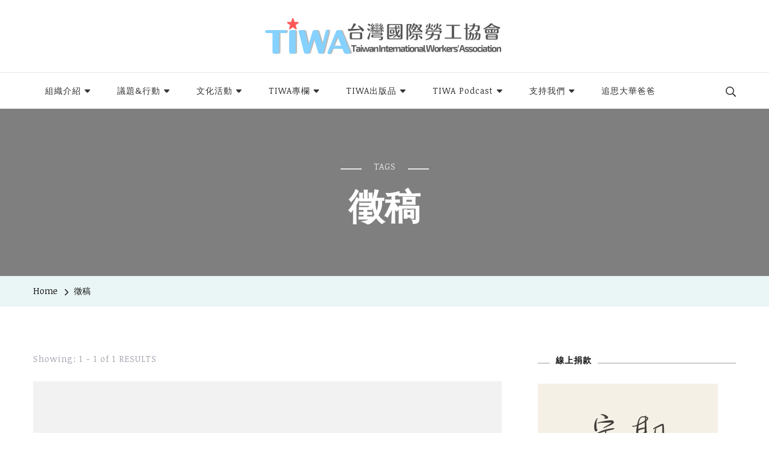

--- FILE ---
content_type: text/html; charset=UTF-8
request_url: https://tiwa.org.tw/tag/%E5%BE%B5%E7%A8%BF/
body_size: 21667
content:
<!DOCTYPE html>
<html lang="zh-TW">
<head itemscope itemtype="http://schema.org/WebSite">
<meta charset="UTF-8">
<meta name="viewport" content="width=device-width, initial-scale=1">
<link rel="profile" href="http://gmpg.org/xfn/11">
<title>徵稿 &#8211; TIWA台灣國際勞工協會</title>
<meta name='robots' content='max-image-preview:large' />
<link rel='dns-prefetch' href='//tiwa.org.tw' />
<link rel='dns-prefetch' href='//secure.gravatar.com' />
<link rel='dns-prefetch' href='//fonts.googleapis.com' />
<link rel='dns-prefetch' href='//s.w.org' />
<link rel='dns-prefetch' href='//i0.wp.com' />
<link rel='dns-prefetch' href='//widgets.wp.com' />
<link rel='dns-prefetch' href='//s0.wp.com' />
<link rel='dns-prefetch' href='//0.gravatar.com' />
<link rel='dns-prefetch' href='//1.gravatar.com' />
<link rel='dns-prefetch' href='//2.gravatar.com' />
<link rel="alternate" type="application/rss+xml" title="訂閱《TIWA台灣國際勞工協會》&raquo; 資訊提供" href="https://tiwa.org.tw/feed/" />
<link rel="alternate" type="application/rss+xml" title="訂閱《TIWA台灣國際勞工協會》&raquo; 留言的資訊提供" href="https://tiwa.org.tw/comments/feed/" />
<link rel="alternate" type="application/rss+xml" title="訂閱《TIWA台灣國際勞工協會》&raquo; 標籤〈徵稿〉的資訊提供" href="https://tiwa.org.tw/tag/%e5%be%b5%e7%a8%bf/feed/" />
<script type="text/javascript">
window._wpemojiSettings = {"baseUrl":"https:\/\/s.w.org\/images\/core\/emoji\/14.0.0\/72x72\/","ext":".png","svgUrl":"https:\/\/s.w.org\/images\/core\/emoji\/14.0.0\/svg\/","svgExt":".svg","source":{"concatemoji":"https:\/\/tiwa.org.tw\/wp-includes\/js\/wp-emoji-release.min.js?ver=6.0.11"}};
/*! This file is auto-generated */
!function(e,a,t){var n,r,o,i=a.createElement("canvas"),p=i.getContext&&i.getContext("2d");function s(e,t){var a=String.fromCharCode,e=(p.clearRect(0,0,i.width,i.height),p.fillText(a.apply(this,e),0,0),i.toDataURL());return p.clearRect(0,0,i.width,i.height),p.fillText(a.apply(this,t),0,0),e===i.toDataURL()}function c(e){var t=a.createElement("script");t.src=e,t.defer=t.type="text/javascript",a.getElementsByTagName("head")[0].appendChild(t)}for(o=Array("flag","emoji"),t.supports={everything:!0,everythingExceptFlag:!0},r=0;r<o.length;r++)t.supports[o[r]]=function(e){if(!p||!p.fillText)return!1;switch(p.textBaseline="top",p.font="600 32px Arial",e){case"flag":return s([127987,65039,8205,9895,65039],[127987,65039,8203,9895,65039])?!1:!s([55356,56826,55356,56819],[55356,56826,8203,55356,56819])&&!s([55356,57332,56128,56423,56128,56418,56128,56421,56128,56430,56128,56423,56128,56447],[55356,57332,8203,56128,56423,8203,56128,56418,8203,56128,56421,8203,56128,56430,8203,56128,56423,8203,56128,56447]);case"emoji":return!s([129777,127995,8205,129778,127999],[129777,127995,8203,129778,127999])}return!1}(o[r]),t.supports.everything=t.supports.everything&&t.supports[o[r]],"flag"!==o[r]&&(t.supports.everythingExceptFlag=t.supports.everythingExceptFlag&&t.supports[o[r]]);t.supports.everythingExceptFlag=t.supports.everythingExceptFlag&&!t.supports.flag,t.DOMReady=!1,t.readyCallback=function(){t.DOMReady=!0},t.supports.everything||(n=function(){t.readyCallback()},a.addEventListener?(a.addEventListener("DOMContentLoaded",n,!1),e.addEventListener("load",n,!1)):(e.attachEvent("onload",n),a.attachEvent("onreadystatechange",function(){"complete"===a.readyState&&t.readyCallback()})),(e=t.source||{}).concatemoji?c(e.concatemoji):e.wpemoji&&e.twemoji&&(c(e.twemoji),c(e.wpemoji)))}(window,document,window._wpemojiSettings);
</script>
<style type="text/css">
img.wp-smiley,
img.emoji {
display: inline !important;
border: none !important;
box-shadow: none !important;
height: 1em !important;
width: 1em !important;
margin: 0 0.07em !important;
vertical-align: -0.1em !important;
background: none !important;
padding: 0 !important;
}
</style>
<style id='wp-block-library-inline-css' type='text/css'>
:root{--wp-admin-theme-color:#007cba;--wp-admin-theme-color--rgb:0,124,186;--wp-admin-theme-color-darker-10:#006ba1;--wp-admin-theme-color-darker-10--rgb:0,107,161;--wp-admin-theme-color-darker-20:#005a87;--wp-admin-theme-color-darker-20--rgb:0,90,135;--wp-admin-border-width-focus:2px}@media (-webkit-min-device-pixel-ratio:2),(min-resolution:192dpi){:root{--wp-admin-border-width-focus:1.5px}}:root{--wp--preset--font-size--normal:16px;--wp--preset--font-size--huge:42px}:root .has-very-light-gray-background-color{background-color:#eee}:root .has-very-dark-gray-background-color{background-color:#313131}:root .has-very-light-gray-color{color:#eee}:root .has-very-dark-gray-color{color:#313131}:root .has-vivid-green-cyan-to-vivid-cyan-blue-gradient-background{background:linear-gradient(135deg,#00d084,#0693e3)}:root .has-purple-crush-gradient-background{background:linear-gradient(135deg,#34e2e4,#4721fb 50%,#ab1dfe)}:root .has-hazy-dawn-gradient-background{background:linear-gradient(135deg,#faaca8,#dad0ec)}:root .has-subdued-olive-gradient-background{background:linear-gradient(135deg,#fafae1,#67a671)}:root .has-atomic-cream-gradient-background{background:linear-gradient(135deg,#fdd79a,#004a59)}:root .has-nightshade-gradient-background{background:linear-gradient(135deg,#330968,#31cdcf)}:root .has-midnight-gradient-background{background:linear-gradient(135deg,#020381,#2874fc)}.has-regular-font-size{font-size:1em}.has-larger-font-size{font-size:2.625em}.has-normal-font-size{font-size:var(--wp--preset--font-size--normal)}.has-huge-font-size{font-size:var(--wp--preset--font-size--huge)}.has-text-align-center{text-align:center}.has-text-align-left{text-align:left}.has-text-align-right{text-align:right}#end-resizable-editor-section{display:none}.aligncenter{clear:both}.items-justified-left{justify-content:flex-start}.items-justified-center{justify-content:center}.items-justified-right{justify-content:flex-end}.items-justified-space-between{justify-content:space-between}.screen-reader-text{border:0;clip:rect(1px,1px,1px,1px);-webkit-clip-path:inset(50%);clip-path:inset(50%);height:1px;margin:-1px;overflow:hidden;padding:0;position:absolute;width:1px;word-wrap:normal!important}.screen-reader-text:focus{background-color:#ddd;clip:auto!important;-webkit-clip-path:none;clip-path:none;color:#444;display:block;font-size:1em;height:auto;left:5px;line-height:normal;padding:15px 23px 14px;text-decoration:none;top:5px;width:auto;z-index:100000}html :where(.has-border-color),html :where([style*=border-width]){border-style:solid}html :where(img[class*=wp-image-]){height:auto;max-width:100%}
.has-text-align-justify{text-align:justify;}
</style>
<!-- <link rel='stylesheet' id='fontawesome-free-css'  href='https://tiwa.org.tw/wp-content/plugins/getwid/vendors/fontawesome-free/css/all.min.css?ver=5.5.0' type='text/css' media='all' /> -->
<!-- <link rel='stylesheet' id='slick-css'  href='https://tiwa.org.tw/wp-content/plugins/getwid/vendors/slick/slick/slick.min.css?ver=1.9.0' type='text/css' media='all' /> -->
<!-- <link rel='stylesheet' id='slick-theme-css'  href='https://tiwa.org.tw/wp-content/plugins/getwid/vendors/slick/slick/slick-theme.min.css?ver=1.9.0' type='text/css' media='all' /> -->
<!-- <link rel='stylesheet' id='fancybox-css'  href='https://tiwa.org.tw/wp-content/plugins/getwid/vendors/fancybox/jquery.fancybox.min.css?ver=3.5.7' type='text/css' media='all' /> -->
<!-- <link rel='stylesheet' id='getwid-blocks-css'  href='https://tiwa.org.tw/wp-content/plugins/getwid/assets/css/blocks.style.css?ver=1.8.2' type='text/css' media='all' /> -->
<link rel="stylesheet" type="text/css" href="//tiwa.org.tw/wp-content/cache/wpfc-minified/10mvthqw/23gsl.css" media="all"/>
<style id='getwid-blocks-inline-css' type='text/css'>
.wp-block-getwid-section .wp-block-getwid-section__wrapper .wp-block-getwid-section__inner-wrapper{max-width: 780px;}
</style>
<!-- <link rel='stylesheet' id='same-category-posts-css'  href='https://tiwa.org.tw/wp-content/plugins/same-category-posts/same-category-posts.css?ver=6.0.11' type='text/css' media='all' /> -->
<!-- <link rel='stylesheet' id='owl-carousel-css'  href='https://tiwa.org.tw/wp-content/themes/blossom-travel/css/owl.carousel.min.css?ver=2.3.4' type='text/css' media='all' /> -->
<link rel="stylesheet" type="text/css" href="//tiwa.org.tw/wp-content/cache/wpfc-minified/8lkm9y9h/23gsl.css" media="all"/>
<link rel='stylesheet' id='blossom-travel-google-fonts-css'  href='https://fonts.googleapis.com/css?family=Noticia+Text%3Aregular%2Citalic%2C700%2C700italic' type='text/css' media='all' />
<!-- <link rel='stylesheet' id='travel-nomad-parent-style-css'  href='https://tiwa.org.tw/wp-content/themes/blossom-travel/style.css?ver=6.0.11' type='text/css' media='all' /> -->
<!-- <link rel='stylesheet' id='blossom-travel-css'  href='https://tiwa.org.tw/wp-content/themes/travel-nomad/style.css?ver=1.0.4' type='text/css' media='all' /> -->
<link rel="stylesheet" type="text/css" href="//tiwa.org.tw/wp-content/cache/wpfc-minified/qacbz1b8/23gsl.css" media="all"/>
<style id='blossom-travel-inline-css' type='text/css'>
.content-newsletter .blossomthemes-email-newsletter-wrapper.bg-img:after,
.widget_blossomthemes_email_newsletter_widget .blossomthemes-email-newsletter-wrapper:after{
background: rgba(173, 216, 216, 0.8);
}
/*Typography*/
body,
button,
input,
select,
optgroup,
textarea{
font-family : Noticia Text;    
font-size   : 18px;    
}
.about-section .btn-readmore, 
.single .content-area .single-travel-essential .section-title, 
#secondary .widget_blossomtheme_companion_cta_widget .text-holder p, 
.site-footer .widget_blossomtheme_companion_cta_widget .text-holder p {
font-family : Noticia Text;
}
section[class*="-section"] .widget .widget-title, 
.section-title, 
.banner .banner-caption .entry-title, 
.banner .item .entry-header .title, 
.trending-section .widget ul li .entry-header .entry-title, 
section.about-section .widget .widget-title, 
.trending-stories-section article .entry-title, 
.newsletter-section .blossomthemes-email-newsletter-wrapper h3, 
.widget_bttk_popular_post ul li .entry-header .entry-title, 
.widget_bttk_pro_recent_post ul li .entry-header .entry-title, 
.widget_bttk_author_bio .title-holder, 
.widget-area .widget_blossomthemes_email_newsletter_widget .text-holder h3, 
.site-footer .widget_blossomthemes_email_newsletter_widget .text-holder h3, 
body[class*="post-lay-"] .site-main .large-post .entry-title, 
body[class*="post-lay-"] .site-main article:not(.large-post) .entry-title, 
.additional-post .section-grid article .entry-title, 
.single .site-content .page-header .page-title {
font-family : &quot;Arial Black&quot;, Gadget, sans-serif;
}
/*Color Scheme*/
button:hover,
input[type="button"]:hover,
input[type="reset"]:hover,
input[type="submit"]:hover, 
.widget_archive ul li::before, 
.widget_categories ul li::before, 
.widget_pages ul li::before, 
.widget_meta ul li::before, 
.widget_recent_comments ul li::before, 
.widget_recent_entries ul li::before, 
.widget_nav_menu ul li::before, 
.comment-form p.form-submit input[type="submit"], 
.pagination .page-numbers.current, 
.posts-navigation .nav-links a:hover, 
#load-posts a.loading, 
#load-posts a:hover, 
#load-posts a.disabled, 
.sticky-t-bar:not(.active) .close, 
.sticky-bar-content, 
.main-navigation ul li a:after, 
.main-navigation ul ul li:hover > a, 
.main-navigation ul ul li a:hover, 
.main-navigation ul ul li.current-menu-item > a, 
.main-navigation ul ul li.current_page_item > a, 
.main-navigation ul ul li.current-menu-ancestor > a, 
.main-navigation ul ul li.current_page_ancestor > a, 
.btn-readmore, 
.banner-caption .blossomthemes-email-newsletter-wrapper form input[type="submit"]:hover, 
.slider-two .owl-carousel .owl-nav [class*="owl-"], 
.slider-five .owl-carousel .owl-nav [class*="owl-"], 
.trending-section .owl-carousel .owl-nav [class*="owl-"], 
.widget_bttk_image_text_widget ul li:hover .btn-readmore, 
.post-thumbnail .social-list li a, 
.popular-post-section .owl-carousel .owl-nav [class*="owl-"], 
.trending-post-section .owl-carousel .owl-nav [class*="owl-"], 
.popular-cat-section .owl-carousel .owl-nav [class*="owl-"], 
.widget_blossomtheme_companion_cta_widget .btn-cta, 
.widget_calendar table caption, 
.tagcloud a, 
.widget_bttk_author_bio .readmore, 
.widget_bttk_author_bio .author-socicons li a:hover, 
.page-template-contact .site-main form input[type="submit"], 
.single .site-main article .social-list li a, 
.single-lay-five .site-content .page-header .social-list li a, 
.single-lay-six .site-content .page-header .social-list li a, 
.widget_bttk_social_links ul li a:hover, 
.widget_bttk_posts_category_slider_widget .owl-theme .owl-nav [class*="owl-"]:hover, 
.widget_bttk_description_widget .social-profile li a, 
.footer-social .social-list li a:hover svg, 
.site-footer .widget_bttk_posts_category_slider_widget .owl-carousel .owl-dots .owl-dot.active, 
.site-footer .widget_bttk_posts_category_slider_widget .owl-carousel .owl-dots .owl-dot:hover, 
.site-footer .widget_bttk_social_links ul li a:hover, 
.bttk-itw-holder .owl-stage li, 
.author-section .author-img, 
.trending-section .owl-carousel .owl-nav [class*="owl-"].disabled, 
.trending-section .owl-carousel .owl-nav [class*="owl-"].disabled:hover, 
.main-navigation ul .sub-menu li:hover > a, 
.main-navigation ul .sub-menu li a:hover, 
.main-navigation ul .sub-menu li.current-menu-item > a, 
.main-navigation ul .sub-menu li.current_page_item > a, 
.main-navigation ul .sub-menu li.current-menu-ancestor > a, 
.main-navigation ul .sub-menu li.current_page_ancestor > a {
background: #add8d8;
}
.banner-caption .blossomthemes-email-newsletter-wrapper form label input[type="checkbox"]:checked + .check-mark, 
.feature-category-section .widget_bttk_custom_categories ul li, 
.widget_search .search-form .search-submit, 
.error404 .site-main .search-form .search-submit {
background-color: #add8d8;
}
.pagination .page-numbers:hover, 
.pagination .page-numbers.current, 
.posts-navigation .nav-links a:hover, 
#load-posts a.loading, 
#load-posts a:hover, 
#load-posts a.disabled, 
.banner-caption .blossomthemes-email-newsletter-wrapper form label input[type="checkbox"]:checked + .check-mark, 
.post-thumbnail .social-list li a, 
.widget_blossomtheme_companion_cta_widget .btn-cta, 
.widget_bttk_author_bio .author-socicons li a:hover, 
.single .site-main article .social-list li a, 
.single-lay-five .site-content .page-header .social-list li a, 
.single-lay-six .site-content .page-header .social-list li a, 
.site-footer .widget_bttk_posts_category_slider_widget .owl-carousel .owl-dots .owl-dot.active, 
.site-footer .widget_bttk_posts_category_slider_widget .owl-carousel .owl-dots .owl-dot:hover {
border-color: #add8d8;
}
a, a:hover, 
#secondary .widget ul li a:hover, 
.site-footer .widget ul li a:hover, 
.comment-respond .comment-reply-title a:hover, 
.social-list li a:hover, 
.header-five .header-t .header-social .social-list li a:hover, 
.banner .entry-header .entry-title a:hover, 
.banner .banner-caption .entry-title a:hover, 
.banner .item .entry-header .title a:hover, 
.slider-one .entry-header .entry-meta > span a:hover, 
.slider-two .item .entry-header .entry-title a:hover, 
.slider-two .item .entry-header span.category a:hover, 
.slider-three .item .entry-header .entry-title a:hover, 
.slider-three .item .entry-meta > span a:hover, 
.slider-four .item .entry-header .entry-title a:hover, 
.slider-four .item .entry-meta > span a:hover, 
.slider-five .item-wrap .entry-header .entry-title a:hover, 
.slider-five .item-wrap .entry-meta > span a:hover, 
.trending-section li .entry-header span.cat-links a:hover, 
.trending-section .widget ul li .entry-title a:hover, 
article .entry-title a:hover, 
.entry-meta > span a:hover, 
.entry-footer > span a:hover, 
.trending-stories-section article:not(.large-post) span.category a, 
span.category a:hover, 
article.large-post span.category a:hover, 
article.large-post .entry-title a:hover, 
.popular-post-section .widget ul.style-one li .entry-title a:hover, 
.trending-post-section.style-three article .entry-title a:hover, 
.popular-cat-section.style-three article .entry-title a:hover, 
.popular-post-section .widget .style-one .entry-header .cat-links a:hover, 
.trending-post-section.style-three article .category a:hover, 
.popular-cat-section.style-three article .category a:hover, 
#secondary .widget_bttk_popular_post .entry-meta > span a:hover, 
#secondary .widget_bttk_pro_recent_post .entry-meta > span a:hover, 
.post-lay-one .site-main article:not(.large-post) span.category a:hover, 
.post-lay-one .site-main .large-post .entry-footer > span a:hover, 
.post-lay-one .site-main article:not(.large-post) .btn-readmore:hover, 
.post-lay-two .site-main article span.category a:hover, 
.post-lay-two .site-main article .entry-title a:hover, 
.post-lay-three .site-main article span.category a:hover, 
.post-lay-five .site-main article .category a:hover, 
.post-lay-five .site-main article .entry-title a:hover, 
.single .page-header span.category a:hover, 
.single .page-header .entry-meta > span a:hover, 
.single .site-main .article-meta .byline a:hover, 
.single-lay-four .page-header .meta-info-wrap .byline a:hover, 
.single-lay-five .page-header .meta-info-wrap .byline a:hover, 
.single-lay-six .page-header .meta-info-wrap .byline a:hover, 
.single-lay-four .page-header .meta-info-wrap > span a:hover, 
.single-lay-five .page-header .meta-info-wrap > span a:hover, 
.single-lay-six .page-header .meta-info-wrap > span a:hover, 
.widget_bttk_icon_text_widget .rtc-itw-inner-holder .icon-holder, 
.widget_blossomthemes_stat_counter_widget .blossomthemes-sc-holder .icon-holder, 
.footer-social .social-list li a:hover:after, 
.popular-post-section .widget_bttk_popular_post ul:not(.style-one) li .entry-title a:hover, 
.header-one .header-social .social-list li a:hover, 
.shop-section .item h3 a:hover,
.site-footer .widget_bttk_popular_post .style-three li .entry-header .cat-links a:hover, 
.site-footer .widget_bttk_pro_recent_post .style-three li .entry-header .cat-links a:hover, 
.site-footer .widget_bttk_popular_post .style-three li .entry-meta span > a:hover, 
.site-footer .widget_bttk_pro_recent_post .style-three li .entry-meta span > a:hover, 
.site-footer .widget_bttk_popular_post .style-three li .entry-header .entry-title a:hover, 
.site-footer .widget_bttk_pro_recent_post .style-three li .entry-header .entry-title a:hover,
.entry-content a:hover,
.entry-summary a:hover,
.page-content a:hover,
.comment-content a:hover,
.widget .textwidget a:hover {
color: #add8d8;
}
.header-search .search-toggle:hover svg path {
fill: #add8d8;
}
blockquote {
background-image: url( 'data:image/svg+xml; utf-8, <svg xmlns="http://www.w3.org/2000/svg" viewBox="0 0 74 74"><path fill="%23add8d8" d="M68.871,47.073A12.886,12.886,0,0,0,56.71,36.191c1.494-5.547,5.121-7.752,9.53-9.032a.515.515,0,0,0,.356-.569l-.711-4.409s-.071-.356-.64-.284C50.024,23.6,39.712,35.2,41.632,49.277,43.41,59.021,51.02,62.79,58.061,61.794a12.968,12.968,0,0,0,10.81-14.722ZM20.3,36.191c1.422-5.547,5.192-7.752,9.53-9.032a.515.515,0,0,0,.356-.569l-.64-4.409s-.071-.356-.64-.284C13.682,23.532,3.441,35.124,5.219,49.206c1.849,9.815,9.53,13.584,16.5,12.588A12.865,12.865,0,0,0,32.458,47.073,12.693,12.693,0,0,0,20.3,36.191Z"></path></svg>' );
}
.search .page-header .search-form .search-submit:hover, 
.search .page-header .search-form .search-submit:active, 
.search .page-header .search-form .search-submit:focus {
background-image: url( 'data:image/svg+xml; utf-8, <svg xmlns="http://www.w3.org/2000/svg" viewBox="0 0 512 512"><path fill="%23add8d8" d="M505 442.7L405.3 343c-4.5-4.5-10.6-7-17-7H372c27.6-35.3 44-79.7 44-128C416 93.1 322.9 0 208 0S0 93.1 0 208s93.1 208 208 208c48.3 0 92.7-16.4 128-44v16.3c0 6.4 2.5 12.5 7 17l99.7 99.7c9.4 9.4 24.6 9.4 33.9 0l28.3-28.3c9.4-9.4 9.4-24.6.1-34zM208 336c-70.7 0-128-57.2-128-128 0-70.7 57.2-128 128-128 70.7 0 128 57.2 128 128 0 70.7-57.2 128-128 128z"></path></svg>' );
}
.widget_bttk_author_bio .title-holder::before {
background-image: url( 'data:image/svg+xml; utf-8, <svg xmlns="http://www.w3.org/2000/svg" viewBox="0 0 86.268 7.604"><path fill="%23add8d8" d="M55.162,0h0a9.129,9.129,0,0,1,6.8,3.073A7,7,0,0,0,67.17,5.44a7,7,0,0,0,5.208-2.367A9.129,9.129,0,0,1,79.182,0h0a9.133,9.133,0,0,1,6.8,3.073,1.082,1.082,0,1,1-1.6,1.455,6.98,6.98,0,0,0-5.2-2.368h0a7.007,7.007,0,0,0-5.208,2.368A9.139,9.139,0,0,1,67.169,7.6a9.14,9.14,0,0,1-6.805-3.075,6.989,6.989,0,0,0-5.2-2.368h-.005a7,7,0,0,0-5.21,2.368A9.142,9.142,0,0,1,43.144,7.6a9.14,9.14,0,0,1-6.805-3.075,7.069,7.069,0,0,0-10.42,0A9.149,9.149,0,0,1,19.109,7.6h0A9.145,9.145,0,0,1,12.3,4.528,6.984,6.984,0,0,0,7.092,2.16h0A7,7,0,0,0,1.882,4.528a1.081,1.081,0,1,1-1.6-1.455A9.137,9.137,0,0,1,7.09,0h0A9.145,9.145,0,0,1,13.9,3.073a6.985,6.985,0,0,0,5.2,2.367h0a7.012,7.012,0,0,0,5.213-2.367,9.275,9.275,0,0,1,13.612,0,7.01,7.01,0,0,0,5.21,2.367,7,7,0,0,0,5.21-2.367A9.146,9.146,0,0,1,55.162,0"></path></svg>' );
}
.comment-body .reply .comment-reply-link:hover:before {
background-image: url( 'data:image/svg+xml; utf-8, <svg xmlns="http://www.w3.org/2000/svg" viewBox="0 0 18 15"><path fill="%23add8d8" d="M934,147.2a11.941,11.941,0,0,1,7.5,3.7,16.063,16.063,0,0,1,3.5,7.3c-2.4-3.4-6.1-5.1-11-5.1v4.1l-7-7,7-7Z" transform="translate(-927 -143.2)"/></svg>' );
}
.instagram-section .profile-link::after {
background-image: url( 'data:image/svg+xml; utf-8, <svg xmlns="http://www.w3.org/2000/svg" viewBox="0 0 192 512"><path fill="%23add8d8" d="M0 384.662V127.338c0-17.818 21.543-26.741 34.142-14.142l128.662 128.662c7.81 7.81 7.81 20.474 0 28.284L34.142 398.804C21.543 411.404 0 402.48 0 384.662z"></path></svg>' );
}
.widget-area .widget_blossomthemes_email_newsletter_widget .text-holder h3::after, 
.site-footer .widget_blossomthemes_email_newsletter_widget .text-holder h3::after {
background-image: url( 'data:image/svg+xml; utf-8, <svg xmlns="http://www.w3.org/2000/svg" viewBox="0 0 86.268 7.604"><path fill="%23add8d8" d="M55.162,0h0a9.129,9.129,0,0,1,6.8,3.073A7,7,0,0,0,67.17,5.44a7,7,0,0,0,5.208-2.367A9.129,9.129,0,0,1,79.182,0h0a9.133,9.133,0,0,1,6.8,3.073,1.082,1.082,0,1,1-1.6,1.455,6.98,6.98,0,0,0-5.2-2.368h0a7.007,7.007,0,0,0-5.208,2.368A9.139,9.139,0,0,1,67.169,7.6a9.14,9.14,0,0,1-6.805-3.075,6.989,6.989,0,0,0-5.2-2.368h-.005a7,7,0,0,0-5.21,2.368A9.142,9.142,0,0,1,43.144,7.6a9.14,9.14,0,0,1-6.805-3.075,7.069,7.069,0,0,0-10.42,0A9.149,9.149,0,0,1,19.109,7.6h0A9.145,9.145,0,0,1,12.3,4.528,6.984,6.984,0,0,0,7.092,2.16h0A7,7,0,0,0,1.882,4.528a1.081,1.081,0,1,1-1.6-1.455A9.137,9.137,0,0,1,7.09,0h0A9.145,9.145,0,0,1,13.9,3.073a6.985,6.985,0,0,0,5.2,2.367h0a7.012,7.012,0,0,0,5.213-2.367,9.275,9.275,0,0,1,13.612,0,7.01,7.01,0,0,0,5.21,2.367,7,7,0,0,0,5.21-2.367A9.146,9.146,0,0,1,55.162,0"></path></svg>' );
}
/*Secondary color*/
.comment-form p.form-submit input[type="submit"]:hover, 
.sticky-t-bar .btn-readmore, 
.sticky-t-bar .btn-readmore:hover, 
.header-five .header-t, 
.btn-readmore:hover, 
.slider-two .owl-carousel .owl-nav [class*="owl-"]:hover, 
.slider-two .owl-carousel .owl-nav [class*="owl-"].disabled, 
.slider-five .owl-carousel .owl-nav [class*="owl-"]:hover, 
.slider-five .owl-carousel .owl-nav [class*="owl-"].disabled, 
.trending-section .owl-carousel .owl-nav [class*="owl-"]:hover,  
.popular-post-section .owl-stage-outer .owl-item, 
.trending-post-section.style-three .owl-stage-outer .owl-item, 
.popular-cat-section.style-three .owl-stage-outer .owl-item, 
.popular-post-section .widget ul.style-one li, 
.trending-post-section.style-three article, 
.popular-cat-section.style-three article, 
.widget_blossomtheme_companion_cta_widget .btn-cta:hover, 
.tagcloud a:hover, 
.widget_bttk_author_bio .readmore:hover, 
.widget_bttk_contact_social_links ul.social-networks li a:hover, 
.author-section .social-list li a:hover, 
body.single:not(.single-lay-one) .site-header.header-one, 
.widget_bttk_description_widget .social-profile li a:hover {
background: #69cec9;
}
.comment-respond .comment-form p.comment-form-cookies-consent input[type="checkbox"]:checked + label::before, 
.widget_search .search-form .search-submit:hover, 
.widget_search .search-form .search-submit:active, 
.widget_search .search-form .search-submit:focus, 
.error404 .site-main .search-form .search-submit:hover, 
.error404 .site-main .search-form .search-submit:active, 
.error404 .site-main .search-form .search-submit:focus {
background-color: #69cec9;
}
.comment-respond .comment-form p.comment-form-cookies-consent input[type="checkbox"]:checked + label::before, 
.widget_blossomtheme_companion_cta_widget .btn-cta:hover, 
.widget_bttk_contact_social_links ul.social-networks li a, 
.author-section .social-list li a:hover {
border-color: #69cec9;
}
.breadcrumb-wrapper .current, 
.breadcrumb-wrapper a:hover, 
.page-header .breadcrumb-wrapper a:hover, 
.comment-author a:hover, 
.comment-metadata a:hover, 
.comment-body .reply .comment-reply-link:hover, 
.comment-respond .comment-reply-title a, 
.post-navigation .nav-links a:hover .post-title, 
.slider-two .item .entry-header span.category a, 
.trending-section li .entry-header span.cat-links a, 
.shop-section .item .price, 
span.category a, .instagram-section .profile-link:hover, 
.widget_bttk_contact_social_links ul.contact-list li svg, 
.widget_bttk_contact_social_links ul li a:hover, 
.widget_bttk_contact_social_links ul.social-networks li a, 
.post-lay-one .site-main article:not(.large-post) span.category a, 
.post-lay-one .site-main article:not(.large-post) .btn-readmore > svg, 
.post-lay-three .site-main article span.category a, 
.post-lay-three .site-main article .entry-footer .button-wrap .btn-readmore:hover, 
.post-lay-four .site-main article .entry-footer .button-wrap .btn-readmore:hover, 
.post-lay-three .site-main article .entry-footer .button-wrap .btn-readmore > svg, 
.post-lay-four .site-main article .entry-footer .button-wrap .btn-readmore > svg, 
.error-num, .additional-post article .entry-footer .btn-readmore:hover, 
.additional-post article .entry-footer .btn-readmore svg, 
.single .site-main .entry-footer > span.cat-tags a:hover, 
.single-lay-four .page-header span.category a, 
.single-lay-five .page-header span.category a, 
.single-lay-six .page-header span.category a {
color: #69cec9;
}
.main-navigation ul .sub-menu li a {
border-bottom-color: rgba(173, 216, 216, 0.15);
}
.header-four .header-t, 
section.featured-section, 
section.feature-category-section, 
section.explore-destination-section {
background: rgba(173, 216, 216, 0.1);
}
.widget-area .widget_blossomthemes_email_newsletter_widget input[type="submit"], 
.site-footer .widget_blossomthemes_email_newsletter_widget input[type="submit"], 
#secondary .widget_bttk_custom_categories ul li .post-count, 
.site-footer .widget_bttk_custom_categories ul li .post-count {
background: rgba(173, 216, 216, 0.75);
}
#secondary .widget_bttk_custom_categories ul li a:hover .post-count, 
#secondary .widget_bttk_custom_categories ul li a:hover:focus .post-count, 
.site-footer .widget_bttk_custom_categories ul li a:hover .post-count, 
.site-footer .widget_bttk_custom_categories ul li a:hover:focus .post-count {
background: rgba(173, 216, 216, 0.85);
}
.widget-area .widget_blossomthemes_email_newsletter_widget input[type="submit"]:hover, 
.widget-area .widget_blossomthemes_email_newsletter_widget input[type="submit"]:active, 
.widget-area .widget_blossomthemes_email_newsletter_widget input[type="submit"]:focus, 
.site-footer .widget_blossomthemes_email_newsletter_widget input[type="submit"]:hover, 
.site-footer .widget_blossomthemes_email_newsletter_widget input[type="submit"]:active, 
.site-footer .widget_blossomthemes_email_newsletter_widget input[type="submit"]:focus {
background: rgba(173, 216, 216, 0.9);
}
.top-bar {
background: rgba(173, 216, 216, 0.25);;
}
@media screen and (max-width: 1024px) {
.responsive-nav .search-form .search-submit {
background-color: #add8d8;
}
button.toggle-btn:hover .toggle-bar {
background: #69cec9;
}
.responsive-nav .search-form .search-submit:hover, 
.responsive-nav .search-form .search-submit:active, 
.responsive-nav .search-form .search-submit:focus {
background-color: #69cec9;
}
.main-navigation ul li:hover > a, 
.main-navigation ul li a:hover, 
.main-navigation ul li.current-menu-item > a, 
.main-navigation ul li.current_page_item > a, 
.main-navigation ul li.current-menu-ancestor > a, 
.main-navigation ul li.current_page_ancestor > a {
color: #69cec9;
}
}
@media screen and (max-width: 767px) {
.banner-caption {
background: rgba(105, 206, 201, 0.2);
}
.slider-five .owl-carousel .owl-dots .owl-dot {
background: #add8d8;
}
.slider-five .owl-carousel .owl-dots .owl-dot, 
.slider-five .owl-carousel .owl-dots .owl-dot.active {
border-color: #add8d8;
}
section[class*="-section"] .widget .widget-title::after, 
.section-title::after {
background-image: url( 'data:image/svg+xml; utf-8, <svg xmlns="http://www.w3.org/2000/svg" viewBox="0 0 86.268 7.604"><path fill="%23add8d8" d="M55.162,0h0a9.129,9.129,0,0,1,6.8,3.073A7,7,0,0,0,67.17,5.44a7,7,0,0,0,5.208-2.367A9.129,9.129,0,0,1,79.182,0h0a9.133,9.133,0,0,1,6.8,3.073,1.082,1.082,0,1,1-1.6,1.455,6.98,6.98,0,0,0-5.2-2.368h0a7.007,7.007,0,0,0-5.208,2.368A9.139,9.139,0,0,1,67.169,7.6a9.14,9.14,0,0,1-6.805-3.075,6.989,6.989,0,0,0-5.2-2.368h-.005a7,7,0,0,0-5.21,2.368A9.142,9.142,0,0,1,43.144,7.6a9.14,9.14,0,0,1-6.805-3.075,7.069,7.069,0,0,0-10.42,0A9.149,9.149,0,0,1,19.109,7.6h0A9.145,9.145,0,0,1,12.3,4.528,6.984,6.984,0,0,0,7.092,2.16h0A7,7,0,0,0,1.882,4.528a1.081,1.081,0,1,1-1.6-1.455A9.137,9.137,0,0,1,7.09,0h0A9.145,9.145,0,0,1,13.9,3.073a6.985,6.985,0,0,0,5.2,2.367h0a7.012,7.012,0,0,0,5.213-2.367,9.275,9.275,0,0,1,13.612,0,7.01,7.01,0,0,0,5.21,2.367,7,7,0,0,0,5.21-2.367A9.146,9.146,0,0,1,55.162,0"></path></svg>' );
}
.newsletter-section .blossomthemes-email-newsletter-wrapper h3::after {
background-image: url( 'data:image/svg+xml; utf-8, <svg xmlns="http://www.w3.org/2000/svg" viewBox="0 0 86.268 7.604"><path fill="%23add8d8" d="M55.162,0h0a9.129,9.129,0,0,1,6.8,3.073A7,7,0,0,0,67.17,5.44a7,7,0,0,0,5.208-2.367A9.129,9.129,0,0,1,79.182,0h0a9.133,9.133,0,0,1,6.8,3.073,1.082,1.082,0,1,1-1.6,1.455,6.98,6.98,0,0,0-5.2-2.368h0a7.007,7.007,0,0,0-5.208,2.368A9.139,9.139,0,0,1,67.169,7.6a9.14,9.14,0,0,1-6.805-3.075,6.989,6.989,0,0,0-5.2-2.368h-.005a7,7,0,0,0-5.21,2.368A9.142,9.142,0,0,1,43.144,7.6a9.14,9.14,0,0,1-6.805-3.075,7.069,7.069,0,0,0-10.42,0A9.149,9.149,0,0,1,19.109,7.6h0A9.145,9.145,0,0,1,12.3,4.528,6.984,6.984,0,0,0,7.092,2.16h0A7,7,0,0,0,1.882,4.528a1.081,1.081,0,1,1-1.6-1.455A9.137,9.137,0,0,1,7.09,0h0A9.145,9.145,0,0,1,13.9,3.073a6.985,6.985,0,0,0,5.2,2.367h0a7.012,7.012,0,0,0,5.213-2.367,9.275,9.275,0,0,1,13.612,0,7.01,7.01,0,0,0,5.21,2.367,7,7,0,0,0,5.21-2.367A9.146,9.146,0,0,1,55.162,0"></path></svg>' );
}
}
</style>
<!-- Inline jetpack_facebook_likebox -->
<style id='jetpack_facebook_likebox-inline-css' type='text/css'>
.widget_facebook_likebox {
overflow: hidden;
}
</style>
<!-- <link rel='stylesheet' id='social-logos-css'  href='https://tiwa.org.tw/wp-content/plugins/jetpack/_inc/social-logos/social-logos.min.css?ver=11.2.2' type='text/css' media='all' /> -->
<!-- <link rel='stylesheet' id='jetpack_css-css'  href='https://tiwa.org.tw/wp-content/plugins/jetpack/css/jetpack.css?ver=11.2.2' type='text/css' media='all' /> -->
<link rel="stylesheet" type="text/css" href="//tiwa.org.tw/wp-content/cache/wpfc-minified/kln8hf7o/23gsl.css" media="all"/>
<script type='text/javascript' src='https://tiwa.org.tw/wp-includes/js/jquery/jquery.min.js?ver=3.6.0' id='jquery-core-js'></script>
<script type='text/javascript' src='https://tiwa.org.tw/wp-includes/js/jquery/jquery-migrate.min.js?ver=3.3.2' id='jquery-migrate-js'></script>
<link rel="https://api.w.org/" href="https://tiwa.org.tw/wp-json/" /><link rel="alternate" type="application/json" href="https://tiwa.org.tw/wp-json/wp/v2/tags/285" /><link rel="EditURI" type="application/rsd+xml" title="RSD" href="https://tiwa.org.tw/xmlrpc.php?rsd" />
<link rel="wlwmanifest" type="application/wlwmanifest+xml" href="https://tiwa.org.tw/wp-includes/wlwmanifest.xml" /> 
<meta name="generator" content="WordPress 6.0.11" />
<!-- Custom Logo: hide header text -->
<style id="custom-logo-css" type="text/css">
.site-title, .site-description {
position: absolute;
clip: rect(1px, 1px, 1px, 1px);
}
</style>
<style>img#wpstats{display:none}</style>
<!-- Jetpack Open Graph Tags -->
<meta property="og:type" content="website" />
<meta property="og:title" content="徵稿 &#8211; TIWA台灣國際勞工協會" />
<meta property="og:url" content="https://tiwa.org.tw/tag/%e5%be%b5%e7%a8%bf/" />
<meta property="og:site_name" content="TIWA台灣國際勞工協會" />
<meta property="og:image" content="https://i0.wp.com/tiwa.org.tw/wp-content/uploads/2016/03/cropped-TIWA-1.jpg?fit=512%2C512&#038;ssl=1" />
<meta property="og:image:width" content="512" />
<meta property="og:image:height" content="512" />
<meta property="og:image:alt" content="" />
<meta property="og:locale" content="zh_TW" />
<!-- End Jetpack Open Graph Tags -->
<link rel="icon" href="https://i0.wp.com/tiwa.org.tw/wp-content/uploads/2016/03/cropped-TIWA-1.jpg?fit=32%2C32&#038;ssl=1" sizes="32x32" />
<link rel="icon" href="https://i0.wp.com/tiwa.org.tw/wp-content/uploads/2016/03/cropped-TIWA-1.jpg?fit=192%2C192&#038;ssl=1" sizes="192x192" />
<link rel="apple-touch-icon" href="https://i0.wp.com/tiwa.org.tw/wp-content/uploads/2016/03/cropped-TIWA-1.jpg?fit=180%2C180&#038;ssl=1" />
<meta name="msapplication-TileImage" content="https://i0.wp.com/tiwa.org.tw/wp-content/uploads/2016/03/cropped-TIWA-1.jpg?fit=270%2C270&#038;ssl=1" />
</head>
<body class="archive tag tag-285 wp-custom-logo hfeed rightsidebar post-lay-three banner-disabled" itemscope itemtype="http://schema.org/WebPage">
<svg xmlns="http://www.w3.org/2000/svg" viewBox="0 0 0 0" width="0" height="0" focusable="false" role="none" style="visibility: hidden; position: absolute; left: -9999px; overflow: hidden;" ><defs><filter id="wp-duotone-dark-grayscale"><feColorMatrix color-interpolation-filters="sRGB" type="matrix" values=" .299 .587 .114 0 0 .299 .587 .114 0 0 .299 .587 .114 0 0 .299 .587 .114 0 0 " /><feComponentTransfer color-interpolation-filters="sRGB" ><feFuncR type="table" tableValues="0 0.49803921568627" /><feFuncG type="table" tableValues="0 0.49803921568627" /><feFuncB type="table" tableValues="0 0.49803921568627" /><feFuncA type="table" tableValues="1 1" /></feComponentTransfer><feComposite in2="SourceGraphic" operator="in" /></filter></defs></svg><svg xmlns="http://www.w3.org/2000/svg" viewBox="0 0 0 0" width="0" height="0" focusable="false" role="none" style="visibility: hidden; position: absolute; left: -9999px; overflow: hidden;" ><defs><filter id="wp-duotone-grayscale"><feColorMatrix color-interpolation-filters="sRGB" type="matrix" values=" .299 .587 .114 0 0 .299 .587 .114 0 0 .299 .587 .114 0 0 .299 .587 .114 0 0 " /><feComponentTransfer color-interpolation-filters="sRGB" ><feFuncR type="table" tableValues="0 1" /><feFuncG type="table" tableValues="0 1" /><feFuncB type="table" tableValues="0 1" /><feFuncA type="table" tableValues="1 1" /></feComponentTransfer><feComposite in2="SourceGraphic" operator="in" /></filter></defs></svg><svg xmlns="http://www.w3.org/2000/svg" viewBox="0 0 0 0" width="0" height="0" focusable="false" role="none" style="visibility: hidden; position: absolute; left: -9999px; overflow: hidden;" ><defs><filter id="wp-duotone-purple-yellow"><feColorMatrix color-interpolation-filters="sRGB" type="matrix" values=" .299 .587 .114 0 0 .299 .587 .114 0 0 .299 .587 .114 0 0 .299 .587 .114 0 0 " /><feComponentTransfer color-interpolation-filters="sRGB" ><feFuncR type="table" tableValues="0.54901960784314 0.98823529411765" /><feFuncG type="table" tableValues="0 1" /><feFuncB type="table" tableValues="0.71764705882353 0.25490196078431" /><feFuncA type="table" tableValues="1 1" /></feComponentTransfer><feComposite in2="SourceGraphic" operator="in" /></filter></defs></svg><svg xmlns="http://www.w3.org/2000/svg" viewBox="0 0 0 0" width="0" height="0" focusable="false" role="none" style="visibility: hidden; position: absolute; left: -9999px; overflow: hidden;" ><defs><filter id="wp-duotone-blue-red"><feColorMatrix color-interpolation-filters="sRGB" type="matrix" values=" .299 .587 .114 0 0 .299 .587 .114 0 0 .299 .587 .114 0 0 .299 .587 .114 0 0 " /><feComponentTransfer color-interpolation-filters="sRGB" ><feFuncR type="table" tableValues="0 1" /><feFuncG type="table" tableValues="0 0.27843137254902" /><feFuncB type="table" tableValues="0.5921568627451 0.27843137254902" /><feFuncA type="table" tableValues="1 1" /></feComponentTransfer><feComposite in2="SourceGraphic" operator="in" /></filter></defs></svg><svg xmlns="http://www.w3.org/2000/svg" viewBox="0 0 0 0" width="0" height="0" focusable="false" role="none" style="visibility: hidden; position: absolute; left: -9999px; overflow: hidden;" ><defs><filter id="wp-duotone-midnight"><feColorMatrix color-interpolation-filters="sRGB" type="matrix" values=" .299 .587 .114 0 0 .299 .587 .114 0 0 .299 .587 .114 0 0 .299 .587 .114 0 0 " /><feComponentTransfer color-interpolation-filters="sRGB" ><feFuncR type="table" tableValues="0 0" /><feFuncG type="table" tableValues="0 0.64705882352941" /><feFuncB type="table" tableValues="0 1" /><feFuncA type="table" tableValues="1 1" /></feComponentTransfer><feComposite in2="SourceGraphic" operator="in" /></filter></defs></svg><svg xmlns="http://www.w3.org/2000/svg" viewBox="0 0 0 0" width="0" height="0" focusable="false" role="none" style="visibility: hidden; position: absolute; left: -9999px; overflow: hidden;" ><defs><filter id="wp-duotone-magenta-yellow"><feColorMatrix color-interpolation-filters="sRGB" type="matrix" values=" .299 .587 .114 0 0 .299 .587 .114 0 0 .299 .587 .114 0 0 .299 .587 .114 0 0 " /><feComponentTransfer color-interpolation-filters="sRGB" ><feFuncR type="table" tableValues="0.78039215686275 1" /><feFuncG type="table" tableValues="0 0.94901960784314" /><feFuncB type="table" tableValues="0.35294117647059 0.47058823529412" /><feFuncA type="table" tableValues="1 1" /></feComponentTransfer><feComposite in2="SourceGraphic" operator="in" /></filter></defs></svg><svg xmlns="http://www.w3.org/2000/svg" viewBox="0 0 0 0" width="0" height="0" focusable="false" role="none" style="visibility: hidden; position: absolute; left: -9999px; overflow: hidden;" ><defs><filter id="wp-duotone-purple-green"><feColorMatrix color-interpolation-filters="sRGB" type="matrix" values=" .299 .587 .114 0 0 .299 .587 .114 0 0 .299 .587 .114 0 0 .299 .587 .114 0 0 " /><feComponentTransfer color-interpolation-filters="sRGB" ><feFuncR type="table" tableValues="0.65098039215686 0.40392156862745" /><feFuncG type="table" tableValues="0 1" /><feFuncB type="table" tableValues="0.44705882352941 0.4" /><feFuncA type="table" tableValues="1 1" /></feComponentTransfer><feComposite in2="SourceGraphic" operator="in" /></filter></defs></svg><svg xmlns="http://www.w3.org/2000/svg" viewBox="0 0 0 0" width="0" height="0" focusable="false" role="none" style="visibility: hidden; position: absolute; left: -9999px; overflow: hidden;" ><defs><filter id="wp-duotone-blue-orange"><feColorMatrix color-interpolation-filters="sRGB" type="matrix" values=" .299 .587 .114 0 0 .299 .587 .114 0 0 .299 .587 .114 0 0 .299 .587 .114 0 0 " /><feComponentTransfer color-interpolation-filters="sRGB" ><feFuncR type="table" tableValues="0.098039215686275 1" /><feFuncG type="table" tableValues="0 0.66274509803922" /><feFuncB type="table" tableValues="0.84705882352941 0.41960784313725" /><feFuncA type="table" tableValues="1 1" /></feComponentTransfer><feComposite in2="SourceGraphic" operator="in" /></filter></defs></svg>    <div id="page" class="site">
<a class="skip-link" href="#content">Skip to Content</a>
<header id="masthead" class="site-header header-six" itemscope itemtype="http://schema.org/WPHeader">
<div class="header-t">
<div class="container">
<div class="site-branding" itemscope itemtype="http://schema.org/Organization">
<a href="https://tiwa.org.tw/" class="custom-logo-link" rel="home"><img width="400" height="60" src="https://i0.wp.com/tiwa.org.tw/wp-content/uploads/2022/07/cropped-未命名設計-4.png?fit=400%2C60&amp;ssl=1" class="custom-logo" alt="TIWA台灣國際勞工協會" srcset="https://i0.wp.com/tiwa.org.tw/wp-content/uploads/2022/07/cropped-未命名設計-4.png?w=400&amp;ssl=1 400w, https://i0.wp.com/tiwa.org.tw/wp-content/uploads/2022/07/cropped-未命名設計-4.png?resize=300%2C45&amp;ssl=1 300w, https://i0.wp.com/tiwa.org.tw/wp-content/uploads/2022/07/cropped-未命名設計-4.png?resize=150%2C23&amp;ssl=1 150w" sizes="(max-width: 400px) 100vw, 400px" /></a>                    <p class="site-title" itemprop="name"><a href="https://tiwa.org.tw/" rel="home" itemprop="url">TIWA台灣國際勞工協會</a></p>
<p class="site-description" itemprop="description">台灣國際勞工協會（Taiwan International Workers Association，簡稱TIWA），是全台第一個以國際移工為服務對象的民間組織。</p>
</div>    
</div>	
</div><!-- .header-t -->
<div class="header-main">
<div class="container">
<nav id="site-navigation" class="main-navigation" role="navigation" itemscope itemtype="http://schema.org/SiteNavigationElement">
<button class="toggle-btn" data-toggle-target=".main-menu-modal" data-toggle-body-class="showing-main-menu-modal" aria-expanded="false" data-set-focus=".close-main-nav-toggle">
<span class="toggle-bar"></span>
<span class="toggle-bar"></span>
<span class="toggle-bar"></span>
</button>
<div class="menu-tiwa-container"><ul id="primary-menu" class="nav-menu"><li id="menu-item-2696" class="menu-item menu-item-type-custom menu-item-object-custom menu-item-has-children menu-item-2696"><a>組織介紹</a>
<ul class="sub-menu">
<li id="menu-item-671" class="menu-item menu-item-type-post_type menu-item-object-page menu-item-671"><a href="https://tiwa.org.tw/%e7%b5%84%e7%b9%94%e4%bb%8b%e7%b4%b9/tiwa%e7%b0%a1%e4%bb%8b/">TIWA簡介</a></li>
<li id="menu-item-2930" class="menu-item menu-item-type-post_type menu-item-object-page menu-item-2930"><a href="https://tiwa.org.tw/%e6%88%91%e5%80%91%e7%9a%84%e5%b7%a5%e4%bd%9c/">我們的工作</a></li>
</ul>
</li>
<li id="menu-item-2822" class="menu-item menu-item-type-custom menu-item-object-custom menu-item-has-children menu-item-2822"><a>議題&#038;行動</a>
<ul class="sub-menu">
<li id="menu-item-2824" class="menu-item menu-item-type-post_type menu-item-object-page menu-item-has-children menu-item-2824"><a href="https://tiwa.org.tw/tiwa%e6%9c%ac%e5%8b%9e%e6%8a%97%e7%88%ad/">本勞抗爭</a>
<ul class="sub-menu">
<li id="menu-item-730" class="menu-item menu-item-type-post_type menu-item-object-page menu-item-730"><a href="https://tiwa.org.tw/tiwa%e5%b7%a5%e4%bd%9c/%e6%9c%ac%e5%8b%9e%e6%8a%97%e7%88%ad/%e5%85%a8%e5%9c%8b%e9%97%9c%e5%bb%a0%e5%b7%a5%e4%ba%ba%e6%8a%97%e7%88%ad/">全國關廠工人抗爭</a></li>
<li id="menu-item-729" class="menu-item menu-item-type-post_type menu-item-object-page menu-item-729"><a href="https://tiwa.org.tw/tiwa%e5%b7%a5%e4%bd%9c/%e6%9c%ac%e5%8b%9e%e6%8a%97%e7%88%ad/%e5%9c%8b%e9%81%93%e6%94%b6%e8%b2%bb%e5%93%a1%e6%8a%97%e7%88%ad/">國道收費員抗爭</a></li>
<li id="menu-item-728" class="menu-item menu-item-type-post_type menu-item-object-page menu-item-728"><a href="https://tiwa.org.tw/?page_id=725">2016工人鬥總統</a></li>
</ul>
</li>
<li id="menu-item-674" class="menu-item menu-item-type-post_type menu-item-object-page menu-item-has-children menu-item-674"><a href="https://tiwa.org.tw/%e7%a7%bb%e5%b7%a5%e8%ad%b0%e9%a1%8c/">移工議題</a>
<ul class="sub-menu">
<li id="menu-item-3215" class="menu-item menu-item-type-post_type menu-item-object-page menu-item-3215"><a href="https://tiwa.org.tw/%e7%a7%bb%e5%b7%a5%e8%ad%b0%e9%a1%8c/%e7%a7%81%e4%ba%ba%e4%bb%b2%e4%bb%8b%e5%88%b6%e5%ba%a6/">私人仲介制度</a></li>
<li id="menu-item-3402" class="menu-item menu-item-type-post_type menu-item-object-page menu-item-3402"><a href="https://tiwa.org.tw/%e4%b8%8d%e5%be%97%e8%87%aa%e7%94%b1%e8%bd%89%e6%8f%9b%e9%9b%87%e4%b8%bb/">不得自由轉換雇主</a></li>
<li id="menu-item-2931" class="menu-item menu-item-type-post_type menu-item-object-page menu-item-2931"><a href="https://tiwa.org.tw/%e7%a7%bb%e5%b7%a5%e8%ad%b0%e9%a1%8c/%e7%a7%bb%e5%b7%a5%e8%88%87%e9%95%b7%e7%85%a7/">血汗長照</a></li>
<li id="menu-item-3214" class="menu-item menu-item-type-post_type menu-item-object-page menu-item-3214"><a href="https://tiwa.org.tw/%e7%a7%bb%e5%b7%a5%e8%ad%b0%e9%a1%8c/%e5%bb%a0%e4%bd%8f%e5%88%86%e9%9b%a2/">廠住分離</a></li>
<li id="menu-item-2933" class="menu-item menu-item-type-post_type menu-item-object-page menu-item-2933"><a href="https://tiwa.org.tw/%e7%a7%bb%e5%b7%a5%e8%ad%b0%e9%a1%8c/%e8%a1%80%e6%b1%97%e6%b5%b7%e9%ae%ae/">血汗海鮮</a></li>
<li id="menu-item-2932" class="menu-item menu-item-type-post_type menu-item-object-page menu-item-2932"><a href="https://tiwa.org.tw/%e7%a7%bb%e5%b7%a5%e8%ad%b0%e9%a1%8c/%e6%8a%98%e7%bf%bc%e9%a9%9b%e9%84%89/">折翼驛鄉</a></li>
<li id="menu-item-3213" class="menu-item menu-item-type-post_type menu-item-object-page menu-item-3213"><a href="https://tiwa.org.tw/%e7%a7%bb%e5%b7%a5%e8%ad%b0%e9%a1%8c/%e9%9d%9e%e5%85%ac%e6%b0%91%e6%94%bf%e6%b2%bb%e6%ac%8a/">非公民政治權</a></li>
<li id="menu-item-1529" class="menu-item menu-item-type-post_type menu-item-object-page menu-item-1529"><a href="https://tiwa.org.tw/tiwa%e5%b7%a5%e4%bd%9c/%e7%a7%bb%e5%b7%a5%e5%a4%a7%e9%81%8a%e8%a1%8c/">移工大遊行</a></li>
</ul>
</li>
</ul>
</li>
<li id="menu-item-3014" class="menu-item menu-item-type-custom menu-item-object-custom menu-item-has-children menu-item-3014"><a>文化活動</a>
<ul class="sub-menu">
<li id="menu-item-2949" class="menu-item menu-item-type-post_type menu-item-object-page menu-item-2949"><a href="https://tiwa.org.tw/tv-migran-migren-%e7%a7%bb%e5%b7%a5%e5%81%8f%e9%a0%ad%e7%97%9b%e6%96%b0%e8%81%9e%e5%8f%b0/">TV Migran Migren 移工偏頭痛新聞台</a></li>
<li id="menu-item-4085" class="menu-item menu-item-type-post_type menu-item-object-page menu-item-4085"><a href="https://tiwa.org.tw/%e5%88%bb%e3%80%8c%e7%89%88%e3%80%8d%c2%b7%e3%80%8c%e5%8d%b0%e3%80%8d%e8%b1%a1-%e7%a7%bb%e5%b7%a5%e7%89%88%e7%95%ab%e5%89%b5%e4%bd%9c%e7%8f%ad/">刻「版」·「印」象-移工版畫創作班</a></li>
<li id="menu-item-4519" class="menu-item menu-item-type-post_type menu-item-object-page menu-item-4519"><a href="https://tiwa.org.tw/tiwa%e5%8b%9e%e6%95%99%e5%bd%b1%e9%9f%b3%e8%b3%87%e6%96%99%e5%ba%ab/">讓發聲再發生&#8211;TIWA勞教影音資料庫</a></li>
</ul>
</li>
<li id="menu-item-2698" class="menu-item menu-item-type-custom menu-item-object-custom menu-item-has-children menu-item-2698"><a>TIWA專欄</a>
<ul class="sub-menu">
<li id="menu-item-679" class="menu-item menu-item-type-post_type menu-item-object-page menu-item-679"><a href="https://tiwa.org.tw/pnn%e5%b0%88%e6%ac%84%e3%80%8a%e7%9c%8b%e8%a6%8b%e3%80%8b/">PNN專欄《看見》</a></li>
<li id="menu-item-1147" class="menu-item menu-item-type-post_type menu-item-object-page menu-item-1147"><a href="https://tiwa.org.tw/tiwa%e5%b0%88%e6%ac%84%e3%80%8a%e9%a3%84%e9%9b%b6%e8%88%87%e4%ba%ba%e6%ac%8a%e3%80%8b/">TIWA專欄《飄零與人權》</a></li>
</ul>
</li>
<li id="menu-item-3868" class="menu-item menu-item-type-custom menu-item-object-custom menu-item-has-children menu-item-3868"><a href="http://tiwa.wokercn.com/">TIWA出版品</a>
<ul class="sub-menu">
<li id="menu-item-3811" class="menu-item menu-item-type-post_type menu-item-object-page menu-item-3811"><a href="https://tiwa.org.tw/%e6%9b%b8%e7%b1%8d%e8%a8%82%e8%b3%bc-%e3%80%8a%e6%8a%98%e7%bf%bc%e9%a9%9b%e9%84%89%e3%80%8b/">書籍-《折翼驛鄉》</a></li>
<li id="menu-item-3812" class="menu-item menu-item-type-post_type menu-item-object-page menu-item-3812"><a href="https://tiwa.org.tw/%e6%9b%b8%e7%b1%8d%e8%a8%82%e8%b3%bc-%e3%80%8a%e7%a7%bb%e5%b7%a5%e7%9a%84%e4%bb%b2%e4%bb%8b%e6%95%85%e4%ba%8b%e6%9b%b8%e3%80%8b/">書籍-《移工的仲介故事書》</a></li>
<li id="menu-item-3691" class="menu-item menu-item-type-post_type menu-item-object-page menu-item-3691"><a href="https://tiwa.org.tw/%e8%a8%82%e8%b3%bc%e3%80%8a%ef%bd%94%e5%a9%86%e5%b7%a5%e5%bb%a0%e3%80%8b%e3%80%8a%e5%bd%a9%e8%99%b9%e8%8a%ad%e6%a8%82%e3%80%8b/">紀錄片《Ｔ婆工廠》&#038;《彩虹芭樂》(實體DVD及線上觀看)</a></li>
<li id="menu-item-3804" class="menu-item menu-item-type-post_type menu-item-object-page menu-item-3804"><a href="https://tiwa.org.tw/dvd%e8%a8%82%e8%b3%bc-%e7%b4%80%e9%8c%84%e7%89%87%e3%80%8a%e5%85%ab%e6%9d%b1%e7%97%85%e6%88%bf%e3%80%8b/">紀錄片《八東病房》</a></li>
</ul>
</li>
<li id="menu-item-4435" class="menu-item menu-item-type-custom menu-item-object-custom menu-item-has-children menu-item-4435"><a href="http://tiwa.wokercn.com/">TIWA Podcast</a>
<ul class="sub-menu">
<li id="menu-item-4436" class="menu-item menu-item-type-post_type menu-item-object-page menu-item-4436"><a href="https://tiwa.org.tw/tiwa-podcast/">過鹹水</a></li>
</ul>
</li>
<li id="menu-item-2699" class="menu-item menu-item-type-custom menu-item-object-custom menu-item-has-children menu-item-2699"><a>支持我們</a>
<ul class="sub-menu">
<li id="menu-item-683" class="menu-item menu-item-type-post_type menu-item-object-page menu-item-683"><a href="https://tiwa.org.tw/%e5%b0%8f%e9%a1%8d%e6%8d%90%e6%ac%be/">小額捐款</a></li>
<li id="menu-item-1584" class="menu-item menu-item-type-post_type menu-item-object-page menu-item-1584"><a href="https://tiwa.org.tw/%e8%81%af%e7%b5%a1%e6%88%91%e5%80%91/%e5%8b%9f%e9%9b%86%e5%8d%b0%e5%b0%bc%e6%96%87%e6%9b%b8%e7%b1%8d/">募集印尼文書籍</a></li>
</ul>
</li>
<li id="menu-item-5054" class="menu-item menu-item-type-post_type menu-item-object-page menu-item-5054"><a href="https://tiwa.org.tw/%e6%b8%ac%e8%a9%a6%e9%a0%81%e9%9d%a2/">追思大華爸爸</a></li>
</ul></div>			</nav><!-- #site-navigation -->
<div class="header-right">
<div class="header-search">    
<button class="search-toggle" data-toggle-target=".search-modal" data-toggle-body-class="showing-search-modal" data-set-focus=".search-modal .search-field" aria-expanded="false">
<svg aria-hidden="true" data-prefix="far" data-icon="search" role="img" xmlns="http://www.w3.org/2000/svg" viewBox="0 0 512 512" class="svg-inline--fa fa-search fa-w-16 fa-9x"><path fill="currentColor" d="M508.5 468.9L387.1 347.5c-2.3-2.3-5.3-3.5-8.5-3.5h-13.2c31.5-36.5 50.6-84 50.6-136C416 93.1 322.9 0 208 0S0 93.1 0 208s93.1 208 208 208c52 0 99.5-19.1 136-50.6v13.2c0 3.2 1.3 6.2 3.5 8.5l121.4 121.4c4.7 4.7 12.3 4.7 17 0l22.6-22.6c4.7-4.7 4.7-12.3 0-17zM208 368c-88.4 0-160-71.6-160-160S119.6 48 208 48s160 71.6 160 160-71.6 160-160 160z" class=""></path></svg>
<span class="search-title">Search</span>
</button>
<div class="header-search-wrap search-modal cover-modal" data-modal-target-string=".search-modal">
<div class="header-search-inner-wrap">
<form role="search" method="get" class="search-form" action="https://tiwa.org.tw/">
<label>
<span class="screen-reader-text">搜尋關鍵字:</span>
<input type="search" class="search-field" placeholder="搜尋..." value="" name="s" />
</label>
<input type="submit" class="search-submit" value="搜尋" />
</form> 
<button class="close" data-toggle-target=".search-modal" data-toggle-body-class="showing-search-modal" data-set-focus=".search-modal .search-field" aria-expanded="false"></button>
</div>
</div>
</div>			</div>
</div>
</div><!-- .header-main -->
</header>    <div class="responsive-nav">
<nav id="site-navigation" class="main-navigation" role="navigation" itemscope itemtype="http://schema.org/SiteNavigationElement">
<div class="primary-menu-list main-menu-modal cover-modal" data-modal-target-string=".main-menu-modal">
<button class="btn-close-menu close-main-nav-toggle" data-toggle-target=".main-menu-modal" data-toggle-body-class="showing-main-menu-modal" aria-expanded="false" data-set-focus=".main-menu-modal"><span></span></button>
<div class="mobile-menu" aria-label="Mobile">
<div class="menu-tiwa-container"><ul id="primary-menu" class="nav-menu main-menu-modal"><li class="menu-item menu-item-type-custom menu-item-object-custom menu-item-has-children menu-item-2696"><a>組織介紹</a>
<ul class="sub-menu">
<li class="menu-item menu-item-type-post_type menu-item-object-page menu-item-671"><a href="https://tiwa.org.tw/%e7%b5%84%e7%b9%94%e4%bb%8b%e7%b4%b9/tiwa%e7%b0%a1%e4%bb%8b/">TIWA簡介</a></li>
<li class="menu-item menu-item-type-post_type menu-item-object-page menu-item-2930"><a href="https://tiwa.org.tw/%e6%88%91%e5%80%91%e7%9a%84%e5%b7%a5%e4%bd%9c/">我們的工作</a></li>
</ul>
</li>
<li class="menu-item menu-item-type-custom menu-item-object-custom menu-item-has-children menu-item-2822"><a>議題&#038;行動</a>
<ul class="sub-menu">
<li class="menu-item menu-item-type-post_type menu-item-object-page menu-item-has-children menu-item-2824"><a href="https://tiwa.org.tw/tiwa%e6%9c%ac%e5%8b%9e%e6%8a%97%e7%88%ad/">本勞抗爭</a>
<ul class="sub-menu">
<li class="menu-item menu-item-type-post_type menu-item-object-page menu-item-730"><a href="https://tiwa.org.tw/tiwa%e5%b7%a5%e4%bd%9c/%e6%9c%ac%e5%8b%9e%e6%8a%97%e7%88%ad/%e5%85%a8%e5%9c%8b%e9%97%9c%e5%bb%a0%e5%b7%a5%e4%ba%ba%e6%8a%97%e7%88%ad/">全國關廠工人抗爭</a></li>
<li class="menu-item menu-item-type-post_type menu-item-object-page menu-item-729"><a href="https://tiwa.org.tw/tiwa%e5%b7%a5%e4%bd%9c/%e6%9c%ac%e5%8b%9e%e6%8a%97%e7%88%ad/%e5%9c%8b%e9%81%93%e6%94%b6%e8%b2%bb%e5%93%a1%e6%8a%97%e7%88%ad/">國道收費員抗爭</a></li>
<li class="menu-item menu-item-type-post_type menu-item-object-page menu-item-728"><a href="https://tiwa.org.tw/?page_id=725">2016工人鬥總統</a></li>
</ul>
</li>
<li class="menu-item menu-item-type-post_type menu-item-object-page menu-item-has-children menu-item-674"><a href="https://tiwa.org.tw/%e7%a7%bb%e5%b7%a5%e8%ad%b0%e9%a1%8c/">移工議題</a>
<ul class="sub-menu">
<li class="menu-item menu-item-type-post_type menu-item-object-page menu-item-3215"><a href="https://tiwa.org.tw/%e7%a7%bb%e5%b7%a5%e8%ad%b0%e9%a1%8c/%e7%a7%81%e4%ba%ba%e4%bb%b2%e4%bb%8b%e5%88%b6%e5%ba%a6/">私人仲介制度</a></li>
<li class="menu-item menu-item-type-post_type menu-item-object-page menu-item-3402"><a href="https://tiwa.org.tw/%e4%b8%8d%e5%be%97%e8%87%aa%e7%94%b1%e8%bd%89%e6%8f%9b%e9%9b%87%e4%b8%bb/">不得自由轉換雇主</a></li>
<li class="menu-item menu-item-type-post_type menu-item-object-page menu-item-2931"><a href="https://tiwa.org.tw/%e7%a7%bb%e5%b7%a5%e8%ad%b0%e9%a1%8c/%e7%a7%bb%e5%b7%a5%e8%88%87%e9%95%b7%e7%85%a7/">血汗長照</a></li>
<li class="menu-item menu-item-type-post_type menu-item-object-page menu-item-3214"><a href="https://tiwa.org.tw/%e7%a7%bb%e5%b7%a5%e8%ad%b0%e9%a1%8c/%e5%bb%a0%e4%bd%8f%e5%88%86%e9%9b%a2/">廠住分離</a></li>
<li class="menu-item menu-item-type-post_type menu-item-object-page menu-item-2933"><a href="https://tiwa.org.tw/%e7%a7%bb%e5%b7%a5%e8%ad%b0%e9%a1%8c/%e8%a1%80%e6%b1%97%e6%b5%b7%e9%ae%ae/">血汗海鮮</a></li>
<li class="menu-item menu-item-type-post_type menu-item-object-page menu-item-2932"><a href="https://tiwa.org.tw/%e7%a7%bb%e5%b7%a5%e8%ad%b0%e9%a1%8c/%e6%8a%98%e7%bf%bc%e9%a9%9b%e9%84%89/">折翼驛鄉</a></li>
<li class="menu-item menu-item-type-post_type menu-item-object-page menu-item-3213"><a href="https://tiwa.org.tw/%e7%a7%bb%e5%b7%a5%e8%ad%b0%e9%a1%8c/%e9%9d%9e%e5%85%ac%e6%b0%91%e6%94%bf%e6%b2%bb%e6%ac%8a/">非公民政治權</a></li>
<li class="menu-item menu-item-type-post_type menu-item-object-page menu-item-1529"><a href="https://tiwa.org.tw/tiwa%e5%b7%a5%e4%bd%9c/%e7%a7%bb%e5%b7%a5%e5%a4%a7%e9%81%8a%e8%a1%8c/">移工大遊行</a></li>
</ul>
</li>
</ul>
</li>
<li class="menu-item menu-item-type-custom menu-item-object-custom menu-item-has-children menu-item-3014"><a>文化活動</a>
<ul class="sub-menu">
<li class="menu-item menu-item-type-post_type menu-item-object-page menu-item-2949"><a href="https://tiwa.org.tw/tv-migran-migren-%e7%a7%bb%e5%b7%a5%e5%81%8f%e9%a0%ad%e7%97%9b%e6%96%b0%e8%81%9e%e5%8f%b0/">TV Migran Migren 移工偏頭痛新聞台</a></li>
<li class="menu-item menu-item-type-post_type menu-item-object-page menu-item-4085"><a href="https://tiwa.org.tw/%e5%88%bb%e3%80%8c%e7%89%88%e3%80%8d%c2%b7%e3%80%8c%e5%8d%b0%e3%80%8d%e8%b1%a1-%e7%a7%bb%e5%b7%a5%e7%89%88%e7%95%ab%e5%89%b5%e4%bd%9c%e7%8f%ad/">刻「版」·「印」象-移工版畫創作班</a></li>
<li class="menu-item menu-item-type-post_type menu-item-object-page menu-item-4519"><a href="https://tiwa.org.tw/tiwa%e5%8b%9e%e6%95%99%e5%bd%b1%e9%9f%b3%e8%b3%87%e6%96%99%e5%ba%ab/">讓發聲再發生&#8211;TIWA勞教影音資料庫</a></li>
</ul>
</li>
<li class="menu-item menu-item-type-custom menu-item-object-custom menu-item-has-children menu-item-2698"><a>TIWA專欄</a>
<ul class="sub-menu">
<li class="menu-item menu-item-type-post_type menu-item-object-page menu-item-679"><a href="https://tiwa.org.tw/pnn%e5%b0%88%e6%ac%84%e3%80%8a%e7%9c%8b%e8%a6%8b%e3%80%8b/">PNN專欄《看見》</a></li>
<li class="menu-item menu-item-type-post_type menu-item-object-page menu-item-1147"><a href="https://tiwa.org.tw/tiwa%e5%b0%88%e6%ac%84%e3%80%8a%e9%a3%84%e9%9b%b6%e8%88%87%e4%ba%ba%e6%ac%8a%e3%80%8b/">TIWA專欄《飄零與人權》</a></li>
</ul>
</li>
<li class="menu-item menu-item-type-custom menu-item-object-custom menu-item-has-children menu-item-3868"><a href="http://tiwa.wokercn.com/">TIWA出版品</a>
<ul class="sub-menu">
<li class="menu-item menu-item-type-post_type menu-item-object-page menu-item-3811"><a href="https://tiwa.org.tw/%e6%9b%b8%e7%b1%8d%e8%a8%82%e8%b3%bc-%e3%80%8a%e6%8a%98%e7%bf%bc%e9%a9%9b%e9%84%89%e3%80%8b/">書籍-《折翼驛鄉》</a></li>
<li class="menu-item menu-item-type-post_type menu-item-object-page menu-item-3812"><a href="https://tiwa.org.tw/%e6%9b%b8%e7%b1%8d%e8%a8%82%e8%b3%bc-%e3%80%8a%e7%a7%bb%e5%b7%a5%e7%9a%84%e4%bb%b2%e4%bb%8b%e6%95%85%e4%ba%8b%e6%9b%b8%e3%80%8b/">書籍-《移工的仲介故事書》</a></li>
<li class="menu-item menu-item-type-post_type menu-item-object-page menu-item-3691"><a href="https://tiwa.org.tw/%e8%a8%82%e8%b3%bc%e3%80%8a%ef%bd%94%e5%a9%86%e5%b7%a5%e5%bb%a0%e3%80%8b%e3%80%8a%e5%bd%a9%e8%99%b9%e8%8a%ad%e6%a8%82%e3%80%8b/">紀錄片《Ｔ婆工廠》&#038;《彩虹芭樂》(實體DVD及線上觀看)</a></li>
<li class="menu-item menu-item-type-post_type menu-item-object-page menu-item-3804"><a href="https://tiwa.org.tw/dvd%e8%a8%82%e8%b3%bc-%e7%b4%80%e9%8c%84%e7%89%87%e3%80%8a%e5%85%ab%e6%9d%b1%e7%97%85%e6%88%bf%e3%80%8b/">紀錄片《八東病房》</a></li>
</ul>
</li>
<li class="menu-item menu-item-type-custom menu-item-object-custom menu-item-has-children menu-item-4435"><a href="http://tiwa.wokercn.com/">TIWA Podcast</a>
<ul class="sub-menu">
<li class="menu-item menu-item-type-post_type menu-item-object-page menu-item-4436"><a href="https://tiwa.org.tw/tiwa-podcast/">過鹹水</a></li>
</ul>
</li>
<li class="menu-item menu-item-type-custom menu-item-object-custom menu-item-has-children menu-item-2699"><a>支持我們</a>
<ul class="sub-menu">
<li class="menu-item menu-item-type-post_type menu-item-object-page menu-item-683"><a href="https://tiwa.org.tw/%e5%b0%8f%e9%a1%8d%e6%8d%90%e6%ac%be/">小額捐款</a></li>
<li class="menu-item menu-item-type-post_type menu-item-object-page menu-item-1584"><a href="https://tiwa.org.tw/%e8%81%af%e7%b5%a1%e6%88%91%e5%80%91/%e5%8b%9f%e9%9b%86%e5%8d%b0%e5%b0%bc%e6%96%87%e6%9b%b8%e7%b1%8d/">募集印尼文書籍</a></li>
</ul>
</li>
<li class="menu-item menu-item-type-post_type menu-item-object-page menu-item-5054"><a href="https://tiwa.org.tw/%e6%b8%ac%e8%a9%a6%e9%a0%81%e9%9d%a2/">追思大華爸爸</a></li>
</ul></div>                </div>
</div>
</nav><!-- #site-navigation -->
<div class="search-form-wrap">
<form role="search" method="get" class="search-form" action="https://tiwa.org.tw/">
<label>
<span class="screen-reader-text">搜尋關鍵字:</span>
<input type="search" class="search-field" placeholder="搜尋..." value="" name="s" />
</label>
<input type="submit" class="search-submit" value="搜尋" />
</form>        </div>
<div class="header-social">
</div>
</div><!-- .responsive-nav-->
<div id="content" class="site-content"> 
<header class="page-header" style="background-image: url( '' );">
<div class="container">
<span class="sub-title">Tags</span><h1 class="page-title"><span>徵稿</span></h1>                    </div>
</header><!-- .page-header -->
<div class="top-bar">
<div class="container">
<div class="breadcrumb-wrapper"><div class="container" >
<div id="crumbs" itemscope itemtype="http://schema.org/BreadcrumbList"> 
<span itemprop="itemListElement" itemscope itemtype="http://schema.org/ListItem">
<a itemprop="item" href="https://tiwa.org.tw"><span itemprop="name">Home</span></a>
<meta itemprop="position" content="1" />
<span class="separator"><i class="fa fa-angle-right"></i></span>
</span><span class="current" itemprop="itemListElement" itemscope itemtype="http://schema.org/ListItem"><a itemprop="item" href="https://tiwa.org.tw/tag/%e5%be%b5%e7%a8%bf/"><span itemprop="name">徵稿</span></a><meta itemprop="position" content="2" /></span></div></div></div><!-- .breadcrumb-wrapper -->            </div>
</div>   
<div class="container">
<div id="primary" class="content-area">
<span class="post-count"> Showing:  1 - 1 of 1 RESULTS </span>        
<main id="main" class="site-main">
<article id="post-1055" class="post-1055 post type-post status-publish format-standard hentry category-tiwa category-9 category-10 tag-284 tag-285 tag-286 tag-82" itemscope itemtype="https://schema.org/Blog">
<a href="https://tiwa.org.tw/%e3%80%90%e5%be%b5%e5%9c%96%e3%80%91%e3%80%8c%e6%a9%9f%e5%99%a8%e4%ba%ba%e4%b9%9f%e6%9c%83%e7%b4%af%e4%b9%8b-%e6%a9%9f%e5%99%a8%e4%ba%ba-%e5%b0%8f%e6%a9%9f%e3%80%8d%e8%a8%ad%e8%a8%88%e5%9c%96/" class="post-thumbnail">        <div class="svg-holder">
<svg class="fallback-svg" viewBox="0 0 780 450" preserveAspectRatio="none">
<rect width="780" height="450" style="fill:#f2f2f2;"></rect>
</svg>
</div>
</a><div class="content-wrap">        <header class="entry-header">
<span class="category" itemprop="about"><a href="https://tiwa.org.tw/category/tiwa/" rel="category tag">TIWA</a> <a href="https://tiwa.org.tw/category/%e6%b4%bb%e5%8b%95%e8%b3%87%e8%a8%8a/" rel="category tag">活動資訊</a> <a href="https://tiwa.org.tw/category/%e7%a7%bb%e5%b7%a5%e5%a4%a7%e9%81%8a%e8%a1%8c/" rel="category tag">移工大遊行</a></span><h3 class="entry-title"><a href="https://tiwa.org.tw/%e3%80%90%e5%be%b5%e5%9c%96%e3%80%91%e3%80%8c%e6%a9%9f%e5%99%a8%e4%ba%ba%e4%b9%9f%e6%9c%83%e7%b4%af%e4%b9%8b-%e6%a9%9f%e5%99%a8%e4%ba%ba-%e5%b0%8f%e6%a9%9f%e3%80%8d%e8%a8%ad%e8%a8%88%e5%9c%96/" rel="bookmark">【徵圖】「機器人也會累之 機器人—小機」設計圖</a></h3>        </header>         
<div class="entry-content" itemprop="text">
<p>【徵圖】「機器人也會累之機器人—小機」設計圖 小機是一個機器人，她來自東南亞，為了追求幸福，遠渡重洋來到台灣工作；卻因缺乏法令保障，在台灣這個所謂的人權國家，連基本人權─ &hellip; </p>
<div class="sharedaddy sd-sharing-enabled"><div class="robots-nocontent sd-block sd-social sd-social-icon sd-sharing"><h3 class="sd-title">分享這篇文章：</h3><div class="sd-content"><ul><li class="share-email"><a rel="nofollow noopener noreferrer" data-shared="" class="share-email sd-button share-icon no-text" href="/cdn-cgi/l/email-protection#[base64]" target="_blank" title="按一下即可以電子郵件傳送連結給朋友" data-email-share-error-title="你設定電子郵件了嗎？" data-email-share-error-text="如果透過電子郵件分享時遇到問題，你可能未於瀏覽器中設定電子郵件。 你可能需要自行建立新的電子郵件。" data-email-share-nonce="cf91a6cabb" data-email-share-track-url="https://tiwa.org.tw/%e3%80%90%e5%be%b5%e5%9c%96%e3%80%91%e3%80%8c%e6%a9%9f%e5%99%a8%e4%ba%ba%e4%b9%9f%e6%9c%83%e7%b4%af%e4%b9%8b-%e6%a9%9f%e5%99%a8%e4%ba%ba-%e5%b0%8f%e6%a9%9f%e3%80%8d%e8%a8%ad%e8%a8%88%e5%9c%96/?share=email"><span></span><span class="sharing-screen-reader-text">按一下即可以電子郵件傳送連結給朋友(在新視窗中開啟)</span></a></li><li class="share-print"><a rel="nofollow noopener noreferrer" data-shared="" class="share-print sd-button share-icon no-text" href="https://tiwa.org.tw/%e3%80%90%e5%be%b5%e5%9c%96%e3%80%91%e3%80%8c%e6%a9%9f%e5%99%a8%e4%ba%ba%e4%b9%9f%e6%9c%83%e7%b4%af%e4%b9%8b-%e6%a9%9f%e5%99%a8%e4%ba%ba-%e5%b0%8f%e6%a9%9f%e3%80%8d%e8%a8%ad%e8%a8%88%e5%9c%96/" target="_blank" title="點這裡列印" ><span></span><span class="sharing-screen-reader-text">點這裡列印(在新視窗中開啟)</span></a></li><li class="share-twitter"><a rel="nofollow noopener noreferrer" data-shared="sharing-twitter-1055" class="share-twitter sd-button share-icon no-text" href="https://tiwa.org.tw/%e3%80%90%e5%be%b5%e5%9c%96%e3%80%91%e3%80%8c%e6%a9%9f%e5%99%a8%e4%ba%ba%e4%b9%9f%e6%9c%83%e7%b4%af%e4%b9%8b-%e6%a9%9f%e5%99%a8%e4%ba%ba-%e5%b0%8f%e6%a9%9f%e3%80%8d%e8%a8%ad%e8%a8%88%e5%9c%96/?share=twitter" target="_blank" title="分享到 Twitter" ><span></span><span class="sharing-screen-reader-text">分享到 Twitter(在新視窗中開啟)</span></a></li><li class="share-facebook"><a rel="nofollow noopener noreferrer" data-shared="sharing-facebook-1055" class="share-facebook sd-button share-icon no-text" href="https://tiwa.org.tw/%e3%80%90%e5%be%b5%e5%9c%96%e3%80%91%e3%80%8c%e6%a9%9f%e5%99%a8%e4%ba%ba%e4%b9%9f%e6%9c%83%e7%b4%af%e4%b9%8b-%e6%a9%9f%e5%99%a8%e4%ba%ba-%e5%b0%8f%e6%a9%9f%e3%80%8d%e8%a8%ad%e8%a8%88%e5%9c%96/?share=facebook" target="_blank" title="按一下以分享至 Facebook" ><span></span><span class="sharing-screen-reader-text">按一下以分享至 Facebook(在新視窗中開啟)</span></a></li><li class="share-end"></li></ul></div></div></div><div class='sharedaddy sd-block sd-like jetpack-likes-widget-wrapper jetpack-likes-widget-unloaded' id='like-post-wrapper-107144648-1055-6945665360beb' data-src='https://widgets.wp.com/likes/#blog_id=107144648&amp;post_id=1055&amp;origin=tiwa.org.tw&amp;obj_id=107144648-1055-6945665360beb' data-name='like-post-frame-107144648-1055-6945665360beb' data-title='按讚或轉貼'><h3 class="sd-title">請按讚：</h3><div class='likes-widget-placeholder post-likes-widget-placeholder' style='height: 55px;'><span class='button'><span>喜歡</span></span> <span class="loading">正在載入...</span></div><span class='sd-text-color'></span><a class='sd-link-color'></a></div>	</div><!-- .entry-content -->
<footer class="entry-footer">
<span class="posted-on">on  <a href="https://tiwa.org.tw/%e3%80%90%e5%be%b5%e5%9c%96%e3%80%91%e3%80%8c%e6%a9%9f%e5%99%a8%e4%ba%ba%e4%b9%9f%e6%9c%83%e7%b4%af%e4%b9%8b-%e6%a9%9f%e5%99%a8%e4%ba%ba-%e5%b0%8f%e6%a9%9f%e3%80%8d%e8%a8%ad%e8%a8%88%e5%9c%96/" rel="bookmark"><time class="entry-date published" datetime="2009-10-27T14:35:52+08:00" itemprop="datePublished">2009-10-27</time><time class="updated" datetime="2016-04-11T14:37:29+08:00" itemprop="dateModified">2016-04-11</time></a></span><div class="button-wrap"><a href="https://tiwa.org.tw/%e3%80%90%e5%be%b5%e5%9c%96%e3%80%91%e3%80%8c%e6%a9%9f%e5%99%a8%e4%ba%ba%e4%b9%9f%e6%9c%83%e7%b4%af%e4%b9%8b-%e6%a9%9f%e5%99%a8%e4%ba%ba-%e5%b0%8f%e6%a9%9f%e3%80%8d%e8%a8%ad%e8%a8%88%e5%9c%96/" class="btn-readmore">Read<i class="fas fa-caret-right"></i></a></div>	</footer><!-- .entry-footer -->
</div></article><!-- #post-1055 -->
</main><!-- #main -->
</div><!-- #primary -->
<aside id="secondary" class="widget-area" role="complementary" itemscope itemtype="http://schema.org/WPSideBar">
<section id="media_image-8" class="widget widget_media_image"><h2 class="widget-title" itemprop="name">線上捐款</h2><a href="https://neti.cc/06YNra0"><img width="300" height="300" src="https://i0.wp.com/tiwa.org.tw/wp-content/uploads/2023/02/10-1.png?fit=300%2C300&amp;ssl=1" class="image wp-image-4617  attachment-medium size-medium" alt="" loading="lazy" style="max-width: 100%; height: auto;" title="線上捐款-信用卡定期定額" srcset="https://i0.wp.com/tiwa.org.tw/wp-content/uploads/2023/02/10-1.png?w=1080&amp;ssl=1 1080w, https://i0.wp.com/tiwa.org.tw/wp-content/uploads/2023/02/10-1.png?resize=300%2C300&amp;ssl=1 300w, https://i0.wp.com/tiwa.org.tw/wp-content/uploads/2023/02/10-1.png?resize=1024%2C1024&amp;ssl=1 1024w, https://i0.wp.com/tiwa.org.tw/wp-content/uploads/2023/02/10-1.png?resize=150%2C150&amp;ssl=1 150w, https://i0.wp.com/tiwa.org.tw/wp-content/uploads/2023/02/10-1.png?resize=768%2C768&amp;ssl=1 768w, https://i0.wp.com/tiwa.org.tw/wp-content/uploads/2023/02/10-1.png?resize=60%2C60&amp;ssl=1 60w, https://i0.wp.com/tiwa.org.tw/wp-content/uploads/2023/02/10-1.png?resize=468%2C468&amp;ssl=1 468w" sizes="(max-width: 300px) 100vw, 300px" /></a></section><section id="media_image-10" class="widget widget_media_image"><h2 class="widget-title" itemprop="name">其它小額捐款方式</h2><a href="https://tiwa.org.tw/%e5%b0%8f%e9%a1%8d%e6%8d%90%e6%ac%be/"><img width="300" height="300" src="https://i0.wp.com/tiwa.org.tw/wp-content/uploads/2023/02/11.png?fit=300%2C300&amp;ssl=1" class="image wp-image-4618  attachment-medium size-medium" alt="" loading="lazy" style="max-width: 100%; height: auto;" title="其他捐款方式" srcset="https://i0.wp.com/tiwa.org.tw/wp-content/uploads/2023/02/11.png?w=1080&amp;ssl=1 1080w, https://i0.wp.com/tiwa.org.tw/wp-content/uploads/2023/02/11.png?resize=300%2C300&amp;ssl=1 300w, https://i0.wp.com/tiwa.org.tw/wp-content/uploads/2023/02/11.png?resize=1024%2C1024&amp;ssl=1 1024w, https://i0.wp.com/tiwa.org.tw/wp-content/uploads/2023/02/11.png?resize=150%2C150&amp;ssl=1 150w, https://i0.wp.com/tiwa.org.tw/wp-content/uploads/2023/02/11.png?resize=768%2C768&amp;ssl=1 768w, https://i0.wp.com/tiwa.org.tw/wp-content/uploads/2023/02/11.png?resize=60%2C60&amp;ssl=1 60w, https://i0.wp.com/tiwa.org.tw/wp-content/uploads/2023/02/11.png?resize=468%2C468&amp;ssl=1 468w" sizes="(max-width: 300px) 100vw, 300px" /></a></section><section id="media_image-18" class="widget widget_media_image"><h2 class="widget-title" itemprop="name">追思大華爸爸</h2><a href="https://tiwa.org.tw/%e6%b8%ac%e8%a9%a6%e9%a0%81%e9%9d%a2/"><img width="300" height="225" src="https://i0.wp.com/tiwa.org.tw/wp-content/uploads/2025/09/776792628.063009-scaled.jpg?fit=300%2C225&amp;ssl=1" class="image wp-image-5209  attachment-medium size-medium" alt="" loading="lazy" style="max-width: 100%; height: auto;" srcset="https://i0.wp.com/tiwa.org.tw/wp-content/uploads/2025/09/776792628.063009-scaled.jpg?w=2560&amp;ssl=1 2560w, https://i0.wp.com/tiwa.org.tw/wp-content/uploads/2025/09/776792628.063009-scaled.jpg?resize=300%2C225&amp;ssl=1 300w, https://i0.wp.com/tiwa.org.tw/wp-content/uploads/2025/09/776792628.063009-scaled.jpg?resize=1024%2C768&amp;ssl=1 1024w, https://i0.wp.com/tiwa.org.tw/wp-content/uploads/2025/09/776792628.063009-scaled.jpg?resize=150%2C113&amp;ssl=1 150w, https://i0.wp.com/tiwa.org.tw/wp-content/uploads/2025/09/776792628.063009-scaled.jpg?resize=768%2C576&amp;ssl=1 768w, https://i0.wp.com/tiwa.org.tw/wp-content/uploads/2025/09/776792628.063009-scaled.jpg?resize=1536%2C1152&amp;ssl=1 1536w, https://i0.wp.com/tiwa.org.tw/wp-content/uploads/2025/09/776792628.063009-scaled.jpg?resize=2048%2C1536&amp;ssl=1 2048w, https://i0.wp.com/tiwa.org.tw/wp-content/uploads/2025/09/776792628.063009-scaled.jpg?resize=80%2C60&amp;ssl=1 80w, https://i0.wp.com/tiwa.org.tw/wp-content/uploads/2025/09/776792628.063009-scaled.jpg?w=2340&amp;ssl=1 2340w" sizes="(max-width: 300px) 100vw, 300px" /></a></section><section id="media_image-16" class="widget widget_media_image"><h2 class="widget-title" itemprop="name">移工仲介故事書電子書開放下載</h2><a href="https://tiwa.org.tw/%e7%a7%bb%e5%b7%a5%e4%bb%b2%e4%bb%8b%e6%95%85%e4%ba%8b%e6%9b%b8%ef%bc%8cpdf%e9%9b%bb%e5%ad%90%e6%9b%b8%e5%85%ac%e5%85%b1%e5%8c%96/"><img width="300" height="375" src="https://i0.wp.com/tiwa.org.tw/wp-content/uploads/2023/11/公共化決定！-1.png?fit=300%2C375&amp;ssl=1" class="image wp-image-4750  attachment-medium size-medium" alt="" loading="lazy" style="max-width: 100%; height: auto;" srcset="https://i0.wp.com/tiwa.org.tw/wp-content/uploads/2023/11/公共化決定！-1.png?w=1080&amp;ssl=1 1080w, https://i0.wp.com/tiwa.org.tw/wp-content/uploads/2023/11/公共化決定！-1.png?resize=300%2C375&amp;ssl=1 300w, https://i0.wp.com/tiwa.org.tw/wp-content/uploads/2023/11/公共化決定！-1.png?resize=819%2C1024&amp;ssl=1 819w, https://i0.wp.com/tiwa.org.tw/wp-content/uploads/2023/11/公共化決定！-1.png?resize=120%2C150&amp;ssl=1 120w, https://i0.wp.com/tiwa.org.tw/wp-content/uploads/2023/11/公共化決定！-1.png?resize=768%2C960&amp;ssl=1 768w, https://i0.wp.com/tiwa.org.tw/wp-content/uploads/2023/11/公共化決定！-1.png?resize=48%2C60&amp;ssl=1 48w" sizes="(max-width: 300px) 100vw, 300px" /></a></section><section id="media_image-14" class="widget widget_media_image"><h2 class="widget-title" itemprop="name">PODCAST&#8211;過鹹水</h2><a href="https://tiwa.org.tw/tiwa-podcast/"><img width="300" height="300" src="https://i0.wp.com/tiwa.org.tw/wp-content/uploads/2022/10/新增標題-1-1.png?fit=300%2C300&amp;ssl=1" class="image wp-image-4452  attachment-medium size-medium" alt="" loading="lazy" style="max-width: 100%; height: auto;" srcset="https://i0.wp.com/tiwa.org.tw/wp-content/uploads/2022/10/新增標題-1-1.png?w=1080&amp;ssl=1 1080w, https://i0.wp.com/tiwa.org.tw/wp-content/uploads/2022/10/新增標題-1-1.png?resize=300%2C300&amp;ssl=1 300w, https://i0.wp.com/tiwa.org.tw/wp-content/uploads/2022/10/新增標題-1-1.png?resize=1024%2C1024&amp;ssl=1 1024w, https://i0.wp.com/tiwa.org.tw/wp-content/uploads/2022/10/新增標題-1-1.png?resize=150%2C150&amp;ssl=1 150w, https://i0.wp.com/tiwa.org.tw/wp-content/uploads/2022/10/新增標題-1-1.png?resize=768%2C768&amp;ssl=1 768w, https://i0.wp.com/tiwa.org.tw/wp-content/uploads/2022/10/新增標題-1-1.png?resize=60%2C60&amp;ssl=1 60w, https://i0.wp.com/tiwa.org.tw/wp-content/uploads/2022/10/新增標題-1-1.png?resize=468%2C468&amp;ssl=1 468w" sizes="(max-width: 300px) 100vw, 300px" /></a></section><section id="categories-9" class="widget widget_categories"><h2 class="widget-title" itemprop="name">文章分類</h2><form action="https://tiwa.org.tw" method="get"><label class="screen-reader-text" for="cat">文章分類</label><select  name='cat' id='cat' class='postform' >
<option value='-1'>選取分類</option>
<option class="level-0" value="307">PNN專欄&nbsp;&nbsp;(70)</option>
<option class="level-0" value="2">TIWA&nbsp;&nbsp;(9)</option>
<option class="level-0" value="3">TIWA評論&nbsp;&nbsp;(146)</option>
<option class="level-0" value="428">TV Migran Migren 移工偏頭痛新聞台&nbsp;&nbsp;(14)</option>
<option class="level-0" value="4">其他&nbsp;&nbsp;(27)</option>
<option class="level-0" value="486">其他議題&nbsp;&nbsp;(4)</option>
<option class="level-0" value="493">勞保老年給付&nbsp;&nbsp;(1)</option>
<option class="level-0" value="5">勞工教育&nbsp;&nbsp;(4)</option>
<option class="level-0" value="494">勞工退休金&nbsp;&nbsp;(1)</option>
<option class="level-0" value="503">募款&nbsp;&nbsp;(2)</option>
<option class="level-0" value="498">同工同酬&nbsp;&nbsp;(3)</option>
<option class="level-0" value="499">家事服務法&nbsp;&nbsp;(4)</option>
<option class="level-0" value="484">廠住分離&nbsp;&nbsp;(7)</option>
<option class="level-0" value="485">廢除私人仲介制度&nbsp;&nbsp;(19)</option>
<option class="level-0" value="424">折翼驛鄉&nbsp;&nbsp;(2)</option>
<option class="level-0" value="6">文化活動&nbsp;&nbsp;(34)</option>
<option class="level-0" value="501">新冠疫情&nbsp;&nbsp;(7)</option>
<option class="level-0" value="7">新聞報導&nbsp;&nbsp;(59)</option>
<option class="level-0" value="436">新聞稿&nbsp;&nbsp;(73)</option>
<option class="level-0" value="1">未分類&nbsp;&nbsp;(91)</option>
<option class="level-0" value="9">活動資訊&nbsp;&nbsp;(49)</option>
<option class="level-0" value="10">移工大遊行&nbsp;&nbsp;(22)</option>
<option class="level-0" value="500">職災&nbsp;&nbsp;(1)</option>
<option class="level-0" value="193">自由評論專欄&nbsp;&nbsp;(77)</option>
<option class="level-0" value="131">血汗海鮮&nbsp;&nbsp;(8)</option>
<option class="level-0" value="118">血汗長照&nbsp;&nbsp;(38)</option>
<option class="level-0" value="11">行動與抗爭&nbsp;&nbsp;(182)</option>
<option class="level-0" value="487">非公民政治權&nbsp;&nbsp;(9)</option>
</select>
</form>
<script data-cfasync="false" src="/cdn-cgi/scripts/5c5dd728/cloudflare-static/email-decode.min.js"></script><script type="text/javascript">
/* <![CDATA[ */
(function() {
var dropdown = document.getElementById( "cat" );
function onCatChange() {
if ( dropdown.options[ dropdown.selectedIndex ].value > 0 ) {
dropdown.parentNode.submit();
}
}
dropdown.onchange = onCatChange;
})();
/* ]]> */
</script>
</section><section id="archives-7" class="widget widget_archive"><h2 class="widget-title" itemprop="name">歷史文章</h2>		<label class="screen-reader-text" for="archives-dropdown-7">歷史文章</label>
<select id="archives-dropdown-7" name="archive-dropdown">
<option value="">選取月份</option>
<option value='https://tiwa.org.tw/2025/12/'> 2025 年 12 月 &nbsp;(2)</option>
<option value='https://tiwa.org.tw/2025/11/'> 2025 年 11 月 &nbsp;(2)</option>
<option value='https://tiwa.org.tw/2025/10/'> 2025 年 10 月 &nbsp;(2)</option>
<option value='https://tiwa.org.tw/2025/09/'> 2025 年 9 月 &nbsp;(1)</option>
<option value='https://tiwa.org.tw/2025/08/'> 2025 年 8 月 &nbsp;(1)</option>
<option value='https://tiwa.org.tw/2025/05/'> 2025 年 5 月 &nbsp;(1)</option>
<option value='https://tiwa.org.tw/2025/01/'> 2025 年 1 月 &nbsp;(2)</option>
<option value='https://tiwa.org.tw/2024/12/'> 2024 年 12 月 &nbsp;(3)</option>
<option value='https://tiwa.org.tw/2024/10/'> 2024 年 10 月 &nbsp;(1)</option>
<option value='https://tiwa.org.tw/2024/07/'> 2024 年 7 月 &nbsp;(1)</option>
<option value='https://tiwa.org.tw/2024/06/'> 2024 年 6 月 &nbsp;(1)</option>
<option value='https://tiwa.org.tw/2024/05/'> 2024 年 5 月 &nbsp;(1)</option>
<option value='https://tiwa.org.tw/2024/04/'> 2024 年 4 月 &nbsp;(1)</option>
<option value='https://tiwa.org.tw/2024/03/'> 2024 年 3 月 &nbsp;(1)</option>
<option value='https://tiwa.org.tw/2024/02/'> 2024 年 2 月 &nbsp;(1)</option>
<option value='https://tiwa.org.tw/2023/12/'> 2023 年 12 月 &nbsp;(3)</option>
<option value='https://tiwa.org.tw/2023/11/'> 2023 年 11 月 &nbsp;(8)</option>
<option value='https://tiwa.org.tw/2023/10/'> 2023 年 10 月 &nbsp;(1)</option>
<option value='https://tiwa.org.tw/2023/09/'> 2023 年 9 月 &nbsp;(5)</option>
<option value='https://tiwa.org.tw/2023/05/'> 2023 年 5 月 &nbsp;(4)</option>
<option value='https://tiwa.org.tw/2023/03/'> 2023 年 3 月 &nbsp;(2)</option>
<option value='https://tiwa.org.tw/2023/02/'> 2023 年 2 月 &nbsp;(3)</option>
<option value='https://tiwa.org.tw/2022/11/'> 2022 年 11 月 &nbsp;(2)</option>
<option value='https://tiwa.org.tw/2022/10/'> 2022 年 10 月 &nbsp;(3)</option>
<option value='https://tiwa.org.tw/2022/09/'> 2022 年 9 月 &nbsp;(3)</option>
<option value='https://tiwa.org.tw/2022/08/'> 2022 年 8 月 &nbsp;(3)</option>
<option value='https://tiwa.org.tw/2022/07/'> 2022 年 7 月 &nbsp;(2)</option>
<option value='https://tiwa.org.tw/2022/06/'> 2022 年 6 月 &nbsp;(1)</option>
<option value='https://tiwa.org.tw/2022/05/'> 2022 年 5 月 &nbsp;(5)</option>
<option value='https://tiwa.org.tw/2022/03/'> 2022 年 3 月 &nbsp;(2)</option>
<option value='https://tiwa.org.tw/2022/02/'> 2022 年 2 月 &nbsp;(1)</option>
<option value='https://tiwa.org.tw/2022/01/'> 2022 年 1 月 &nbsp;(4)</option>
<option value='https://tiwa.org.tw/2021/08/'> 2021 年 8 月 &nbsp;(2)</option>
<option value='https://tiwa.org.tw/2021/07/'> 2021 年 7 月 &nbsp;(3)</option>
<option value='https://tiwa.org.tw/2021/06/'> 2021 年 6 月 &nbsp;(7)</option>
<option value='https://tiwa.org.tw/2021/05/'> 2021 年 5 月 &nbsp;(6)</option>
<option value='https://tiwa.org.tw/2021/04/'> 2021 年 4 月 &nbsp;(3)</option>
<option value='https://tiwa.org.tw/2021/03/'> 2021 年 3 月 &nbsp;(3)</option>
<option value='https://tiwa.org.tw/2021/02/'> 2021 年 2 月 &nbsp;(1)</option>
<option value='https://tiwa.org.tw/2020/12/'> 2020 年 12 月 &nbsp;(4)</option>
<option value='https://tiwa.org.tw/2020/11/'> 2020 年 11 月 &nbsp;(2)</option>
<option value='https://tiwa.org.tw/2020/10/'> 2020 年 10 月 &nbsp;(1)</option>
<option value='https://tiwa.org.tw/2020/09/'> 2020 年 9 月 &nbsp;(2)</option>
<option value='https://tiwa.org.tw/2020/07/'> 2020 年 7 月 &nbsp;(2)</option>
<option value='https://tiwa.org.tw/2020/06/'> 2020 年 6 月 &nbsp;(1)</option>
<option value='https://tiwa.org.tw/2020/05/'> 2020 年 5 月 &nbsp;(4)</option>
<option value='https://tiwa.org.tw/2020/04/'> 2020 年 4 月 &nbsp;(1)</option>
<option value='https://tiwa.org.tw/2020/03/'> 2020 年 3 月 &nbsp;(3)</option>
<option value='https://tiwa.org.tw/2019/12/'> 2019 年 12 月 &nbsp;(6)</option>
<option value='https://tiwa.org.tw/2019/11/'> 2019 年 11 月 &nbsp;(3)</option>
<option value='https://tiwa.org.tw/2019/10/'> 2019 年 10 月 &nbsp;(3)</option>
<option value='https://tiwa.org.tw/2019/09/'> 2019 年 9 月 &nbsp;(5)</option>
<option value='https://tiwa.org.tw/2019/08/'> 2019 年 8 月 &nbsp;(2)</option>
<option value='https://tiwa.org.tw/2019/07/'> 2019 年 7 月 &nbsp;(2)</option>
<option value='https://tiwa.org.tw/2019/06/'> 2019 年 6 月 &nbsp;(1)</option>
<option value='https://tiwa.org.tw/2019/05/'> 2019 年 5 月 &nbsp;(3)</option>
<option value='https://tiwa.org.tw/2019/04/'> 2019 年 4 月 &nbsp;(3)</option>
<option value='https://tiwa.org.tw/2019/03/'> 2019 年 3 月 &nbsp;(6)</option>
<option value='https://tiwa.org.tw/2019/02/'> 2019 年 2 月 &nbsp;(1)</option>
<option value='https://tiwa.org.tw/2019/01/'> 2019 年 1 月 &nbsp;(2)</option>
<option value='https://tiwa.org.tw/2018/12/'> 2018 年 12 月 &nbsp;(3)</option>
<option value='https://tiwa.org.tw/2018/11/'> 2018 年 11 月 &nbsp;(2)</option>
<option value='https://tiwa.org.tw/2018/10/'> 2018 年 10 月 &nbsp;(3)</option>
<option value='https://tiwa.org.tw/2018/09/'> 2018 年 9 月 &nbsp;(4)</option>
<option value='https://tiwa.org.tw/2018/08/'> 2018 年 8 月 &nbsp;(3)</option>
<option value='https://tiwa.org.tw/2018/07/'> 2018 年 7 月 &nbsp;(2)</option>
<option value='https://tiwa.org.tw/2018/06/'> 2018 年 6 月 &nbsp;(3)</option>
<option value='https://tiwa.org.tw/2018/05/'> 2018 年 5 月 &nbsp;(4)</option>
<option value='https://tiwa.org.tw/2018/04/'> 2018 年 4 月 &nbsp;(4)</option>
<option value='https://tiwa.org.tw/2018/03/'> 2018 年 3 月 &nbsp;(4)</option>
<option value='https://tiwa.org.tw/2018/01/'> 2018 年 1 月 &nbsp;(3)</option>
<option value='https://tiwa.org.tw/2017/12/'> 2017 年 12 月 &nbsp;(5)</option>
<option value='https://tiwa.org.tw/2017/11/'> 2017 年 11 月 &nbsp;(3)</option>
<option value='https://tiwa.org.tw/2017/09/'> 2017 年 9 月 &nbsp;(6)</option>
<option value='https://tiwa.org.tw/2017/08/'> 2017 年 8 月 &nbsp;(4)</option>
<option value='https://tiwa.org.tw/2017/07/'> 2017 年 7 月 &nbsp;(5)</option>
<option value='https://tiwa.org.tw/2017/06/'> 2017 年 6 月 &nbsp;(5)</option>
<option value='https://tiwa.org.tw/2017/05/'> 2017 年 5 月 &nbsp;(2)</option>
<option value='https://tiwa.org.tw/2017/04/'> 2017 年 4 月 &nbsp;(4)</option>
<option value='https://tiwa.org.tw/2017/03/'> 2017 年 3 月 &nbsp;(4)</option>
<option value='https://tiwa.org.tw/2017/02/'> 2017 年 2 月 &nbsp;(4)</option>
<option value='https://tiwa.org.tw/2017/01/'> 2017 年 1 月 &nbsp;(7)</option>
<option value='https://tiwa.org.tw/2016/12/'> 2016 年 12 月 &nbsp;(4)</option>
<option value='https://tiwa.org.tw/2016/11/'> 2016 年 11 月 &nbsp;(4)</option>
<option value='https://tiwa.org.tw/2016/10/'> 2016 年 10 月 &nbsp;(10)</option>
<option value='https://tiwa.org.tw/2016/09/'> 2016 年 9 月 &nbsp;(5)</option>
<option value='https://tiwa.org.tw/2016/08/'> 2016 年 8 月 &nbsp;(5)</option>
<option value='https://tiwa.org.tw/2016/07/'> 2016 年 7 月 &nbsp;(8)</option>
<option value='https://tiwa.org.tw/2016/06/'> 2016 年 6 月 &nbsp;(4)</option>
<option value='https://tiwa.org.tw/2016/05/'> 2016 年 5 月 &nbsp;(5)</option>
<option value='https://tiwa.org.tw/2016/04/'> 2016 年 4 月 &nbsp;(4)</option>
<option value='https://tiwa.org.tw/2016/03/'> 2016 年 3 月 &nbsp;(6)</option>
<option value='https://tiwa.org.tw/2016/02/'> 2016 年 2 月 &nbsp;(3)</option>
<option value='https://tiwa.org.tw/2016/01/'> 2016 年 1 月 &nbsp;(6)</option>
<option value='https://tiwa.org.tw/2015/12/'> 2015 年 12 月 &nbsp;(7)</option>
<option value='https://tiwa.org.tw/2015/11/'> 2015 年 11 月 &nbsp;(6)</option>
<option value='https://tiwa.org.tw/2015/10/'> 2015 年 10 月 &nbsp;(5)</option>
<option value='https://tiwa.org.tw/2015/09/'> 2015 年 9 月 &nbsp;(6)</option>
<option value='https://tiwa.org.tw/2015/08/'> 2015 年 8 月 &nbsp;(5)</option>
<option value='https://tiwa.org.tw/2015/07/'> 2015 年 7 月 &nbsp;(5)</option>
<option value='https://tiwa.org.tw/2015/06/'> 2015 年 6 月 &nbsp;(5)</option>
<option value='https://tiwa.org.tw/2015/05/'> 2015 年 5 月 &nbsp;(4)</option>
<option value='https://tiwa.org.tw/2015/04/'> 2015 年 4 月 &nbsp;(3)</option>
<option value='https://tiwa.org.tw/2015/03/'> 2015 年 3 月 &nbsp;(2)</option>
<option value='https://tiwa.org.tw/2014/12/'> 2014 年 12 月 &nbsp;(1)</option>
<option value='https://tiwa.org.tw/2014/11/'> 2014 年 11 月 &nbsp;(1)</option>
<option value='https://tiwa.org.tw/2014/08/'> 2014 年 8 月 &nbsp;(1)</option>
<option value='https://tiwa.org.tw/2014/05/'> 2014 年 5 月 &nbsp;(2)</option>
<option value='https://tiwa.org.tw/2014/03/'> 2014 年 3 月 &nbsp;(2)</option>
<option value='https://tiwa.org.tw/2013/12/'> 2013 年 12 月 &nbsp;(4)</option>
<option value='https://tiwa.org.tw/2013/11/'> 2013 年 11 月 &nbsp;(1)</option>
<option value='https://tiwa.org.tw/2013/08/'> 2013 年 8 月 &nbsp;(1)</option>
<option value='https://tiwa.org.tw/2013/05/'> 2013 年 5 月 &nbsp;(1)</option>
<option value='https://tiwa.org.tw/2013/04/'> 2013 年 4 月 &nbsp;(4)</option>
<option value='https://tiwa.org.tw/2013/03/'> 2013 年 3 月 &nbsp;(9)</option>
<option value='https://tiwa.org.tw/2013/02/'> 2013 年 2 月 &nbsp;(1)</option>
<option value='https://tiwa.org.tw/2013/01/'> 2013 年 1 月 &nbsp;(2)</option>
<option value='https://tiwa.org.tw/2012/12/'> 2012 年 12 月 &nbsp;(1)</option>
<option value='https://tiwa.org.tw/2012/11/'> 2012 年 11 月 &nbsp;(2)</option>
<option value='https://tiwa.org.tw/2012/10/'> 2012 年 10 月 &nbsp;(6)</option>
<option value='https://tiwa.org.tw/2012/09/'> 2012 年 9 月 &nbsp;(6)</option>
<option value='https://tiwa.org.tw/2012/07/'> 2012 年 7 月 &nbsp;(1)</option>
<option value='https://tiwa.org.tw/2012/05/'> 2012 年 5 月 &nbsp;(4)</option>
<option value='https://tiwa.org.tw/2012/03/'> 2012 年 3 月 &nbsp;(3)</option>
<option value='https://tiwa.org.tw/2012/02/'> 2012 年 2 月 &nbsp;(3)</option>
<option value='https://tiwa.org.tw/2012/01/'> 2012 年 1 月 &nbsp;(3)</option>
<option value='https://tiwa.org.tw/2011/12/'> 2011 年 12 月 &nbsp;(3)</option>
<option value='https://tiwa.org.tw/2011/11/'> 2011 年 11 月 &nbsp;(2)</option>
<option value='https://tiwa.org.tw/2011/08/'> 2011 年 8 月 &nbsp;(2)</option>
<option value='https://tiwa.org.tw/2011/07/'> 2011 年 7 月 &nbsp;(4)</option>
<option value='https://tiwa.org.tw/2011/05/'> 2011 年 5 月 &nbsp;(2)</option>
<option value='https://tiwa.org.tw/2011/04/'> 2011 年 4 月 &nbsp;(2)</option>
<option value='https://tiwa.org.tw/2011/03/'> 2011 年 3 月 &nbsp;(2)</option>
<option value='https://tiwa.org.tw/2011/02/'> 2011 年 2 月 &nbsp;(3)</option>
<option value='https://tiwa.org.tw/2010/11/'> 2010 年 11 月 &nbsp;(1)</option>
<option value='https://tiwa.org.tw/2010/10/'> 2010 年 10 月 &nbsp;(4)</option>
<option value='https://tiwa.org.tw/2010/09/'> 2010 年 9 月 &nbsp;(4)</option>
<option value='https://tiwa.org.tw/2010/08/'> 2010 年 8 月 &nbsp;(2)</option>
<option value='https://tiwa.org.tw/2010/06/'> 2010 年 6 月 &nbsp;(2)</option>
<option value='https://tiwa.org.tw/2010/05/'> 2010 年 5 月 &nbsp;(4)</option>
<option value='https://tiwa.org.tw/2010/04/'> 2010 年 4 月 &nbsp;(10)</option>
<option value='https://tiwa.org.tw/2010/03/'> 2010 年 3 月 &nbsp;(1)</option>
<option value='https://tiwa.org.tw/2009/12/'> 2009 年 12 月 &nbsp;(3)</option>
<option value='https://tiwa.org.tw/2009/11/'> 2009 年 11 月 &nbsp;(3)</option>
<option value='https://tiwa.org.tw/2009/10/'> 2009 年 10 月 &nbsp;(4)</option>
<option value='https://tiwa.org.tw/2009/09/'> 2009 年 9 月 &nbsp;(1)</option>
<option value='https://tiwa.org.tw/2009/08/'> 2009 年 8 月 &nbsp;(1)</option>
<option value='https://tiwa.org.tw/2009/07/'> 2009 年 7 月 &nbsp;(3)</option>
<option value='https://tiwa.org.tw/2009/06/'> 2009 年 6 月 &nbsp;(4)</option>
<option value='https://tiwa.org.tw/2009/04/'> 2009 年 4 月 &nbsp;(4)</option>
<option value='https://tiwa.org.tw/2009/03/'> 2009 年 3 月 &nbsp;(1)</option>
<option value='https://tiwa.org.tw/2008/12/'> 2008 年 12 月 &nbsp;(1)</option>
<option value='https://tiwa.org.tw/2008/11/'> 2008 年 11 月 &nbsp;(1)</option>
<option value='https://tiwa.org.tw/2008/10/'> 2008 年 10 月 &nbsp;(3)</option>
<option value='https://tiwa.org.tw/2008/09/'> 2008 年 9 月 &nbsp;(2)</option>
<option value='https://tiwa.org.tw/2008/08/'> 2008 年 8 月 &nbsp;(8)</option>
<option value='https://tiwa.org.tw/2007/06/'> 2007 年 6 月 &nbsp;(4)</option>
<option value='https://tiwa.org.tw/2007/05/'> 2007 年 5 月 &nbsp;(3)</option>
<option value='https://tiwa.org.tw/2007/03/'> 2007 年 3 月 &nbsp;(5)</option>
<option value='https://tiwa.org.tw/2007/02/'> 2007 年 2 月 &nbsp;(1)</option>
<option value='https://tiwa.org.tw/2007/01/'> 2007 年 1 月 &nbsp;(2)</option>
<option value='https://tiwa.org.tw/2006/12/'> 2006 年 12 月 &nbsp;(6)</option>
<option value='https://tiwa.org.tw/2006/11/'> 2006 年 11 月 &nbsp;(7)</option>
<option value='https://tiwa.org.tw/2006/10/'> 2006 年 10 月 &nbsp;(3)</option>
<option value='https://tiwa.org.tw/2006/09/'> 2006 年 9 月 &nbsp;(3)</option>
<option value='https://tiwa.org.tw/2006/08/'> 2006 年 8 月 &nbsp;(1)</option>
<option value='https://tiwa.org.tw/2006/07/'> 2006 年 7 月 &nbsp;(5)</option>
<option value='https://tiwa.org.tw/2006/06/'> 2006 年 6 月 &nbsp;(1)</option>
<option value='https://tiwa.org.tw/2006/04/'> 2006 年 4 月 &nbsp;(3)</option>
<option value='https://tiwa.org.tw/2006/03/'> 2006 年 3 月 &nbsp;(6)</option>
<option value='https://tiwa.org.tw/2006/02/'> 2006 年 2 月 &nbsp;(2)</option>
<option value='https://tiwa.org.tw/2006/01/'> 2006 年 1 月 &nbsp;(5)</option>
<option value='https://tiwa.org.tw/2005/12/'> 2005 年 12 月 &nbsp;(8)</option>
<option value='https://tiwa.org.tw/2005/11/'> 2005 年 11 月 &nbsp;(9)</option>
<option value='https://tiwa.org.tw/2005/10/'> 2005 年 10 月 &nbsp;(7)</option>
<option value='https://tiwa.org.tw/2005/09/'> 2005 年 9 月 &nbsp;(4)</option>
<option value='https://tiwa.org.tw/2005/08/'> 2005 年 8 月 &nbsp;(20)</option>
<option value='https://tiwa.org.tw/2005/07/'> 2005 年 7 月 &nbsp;(7)</option>
<option value='https://tiwa.org.tw/2005/06/'> 2005 年 6 月 &nbsp;(1)</option>
<option value='https://tiwa.org.tw/2005/05/'> 2005 年 5 月 &nbsp;(5)</option>
<option value='https://tiwa.org.tw/2005/04/'> 2005 年 4 月 &nbsp;(2)</option>
<option value='https://tiwa.org.tw/2005/03/'> 2005 年 3 月 &nbsp;(1)</option>
<option value='https://tiwa.org.tw/2005/02/'> 2005 年 2 月 &nbsp;(5)</option>
<option value='https://tiwa.org.tw/2005/01/'> 2005 年 1 月 &nbsp;(5)</option>
<option value='https://tiwa.org.tw/2004/11/'> 2004 年 11 月 &nbsp;(2)</option>
<option value='https://tiwa.org.tw/2004/10/'> 2004 年 10 月 &nbsp;(2)</option>
<option value='https://tiwa.org.tw/2004/08/'> 2004 年 8 月 &nbsp;(2)</option>
<option value='https://tiwa.org.tw/2004/07/'> 2004 年 7 月 &nbsp;(2)</option>
<option value='https://tiwa.org.tw/2004/06/'> 2004 年 6 月 &nbsp;(1)</option>
<option value='https://tiwa.org.tw/2004/02/'> 2004 年 2 月 &nbsp;(4)</option>
<option value='https://tiwa.org.tw/2004/01/'> 2004 年 1 月 &nbsp;(1)</option>
<option value='https://tiwa.org.tw/2003/11/'> 2003 年 11 月 &nbsp;(1)</option>
<option value='https://tiwa.org.tw/2003/10/'> 2003 年 10 月 &nbsp;(1)</option>
<option value='https://tiwa.org.tw/2003/09/'> 2003 年 9 月 &nbsp;(1)</option>
<option value='https://tiwa.org.tw/2003/07/'> 2003 年 7 月 &nbsp;(1)</option>
<option value='https://tiwa.org.tw/2003/06/'> 2003 年 6 月 &nbsp;(1)</option>
<option value='https://tiwa.org.tw/2003/05/'> 2003 年 5 月 &nbsp;(8)</option>
<option value='https://tiwa.org.tw/2003/04/'> 2003 年 4 月 &nbsp;(2)</option>
<option value='https://tiwa.org.tw/2003/02/'> 2003 年 2 月 &nbsp;(2)</option>
<option value='https://tiwa.org.tw/2003/01/'> 2003 年 1 月 &nbsp;(2)</option>
<option value='https://tiwa.org.tw/2002/11/'> 2002 年 11 月 &nbsp;(1)</option>
<option value='https://tiwa.org.tw/2002/10/'> 2002 年 10 月 &nbsp;(2)</option>
<option value='https://tiwa.org.tw/2001/10/'> 2001 年 10 月 &nbsp;(1)</option>
<option value='https://tiwa.org.tw/2001/06/'> 2001 年 6 月 &nbsp;(1)</option>
<option value='https://tiwa.org.tw/2000/11/'> 2000 年 11 月 &nbsp;(1)</option>
<option value='https://tiwa.org.tw/2000/10/'> 2000 年 10 月 &nbsp;(1)</option>
<option value='https://tiwa.org.tw/1999/12/'> 1999 年 12 月 &nbsp;(1)</option>
</select>
<script type="text/javascript">
/* <![CDATA[ */
(function() {
var dropdown = document.getElementById( "archives-dropdown-7" );
function onSelectChange() {
if ( dropdown.options[ dropdown.selectedIndex ].value !== '' ) {
document.location.href = this.options[ this.selectedIndex ].value;
}
}
dropdown.onchange = onSelectChange;
})();
/* ]]> */
</script>
</section>
<section id="recent-posts-6" class="widget widget_recent_entries">
<h2 class="widget-title" itemprop="name">近期文章</h2>
<ul>
<li>
<a href="https://tiwa.org.tw/%e3%80%90ment%e8%81%b2%e6%98%8e%e7%a8%bf%e3%80%91%e7%ba%8c%e7%95%99%e7%a7%bb%e5%b7%a5%ef%bc%8c%e4%b8%8d%e7%95%99%e6%ad%a7%e8%a6%9620251218/">【MENT聲明稿】續留移工，不留歧視20251218</a>
<span class="post-date">2025-12-18</span>
</li>
<li>
<a href="https://tiwa.org.tw/%e3%80%90ment%e6%96%b0%e8%81%9e%e7%a8%bf%e3%80%91%e5%bb%a2%e9%99%a4%e5%b7%a5%e4%bd%9c%e5%b9%b4%e9%99%90%e7%a7%bb%e5%b7%a5%e5%a4%a7%e9%81%8a%e8%a1%8c20251207/">【MENT新聞稿】廢除工作年限移工大遊行20251207</a>
<span class="post-date">2025-12-07</span>
</li>
<li>
<a href="https://tiwa.org.tw/%e3%80%90%e8%81%b2%e6%98%8e%e3%80%91%e6%88%91%e5%80%91%e5%b0%8d%e3%80%8c%e8%b7%a8%e5%9c%8b%e5%8b%9e%e5%8b%95%e5%8a%9b%e7%b2%be%e9%80%b2%e6%96%b9%e6%a1%88%e3%80%8d%e7%9a%84%e8%b3%aa%e7%96%91-20251202/">【聲明】我們對「跨國勞動力精進方案」的質疑 20251102</a>
<span class="post-date">2025-11-03</span>
</li>
<li>
<a href="https://tiwa.org.tw/%e3%80%90ment%e6%96%b0%e8%81%9e%e7%a8%bf%e3%80%91%e6%8b%92%e7%b5%95%e4%b8%ad%e9%9a%8e%e6%94%bf%e7%ad%96%e8%a9%90%e9%a8%99-%e5%9c%98%e7%b5%90%e5%bb%a2%e9%99%a4%e8%97%8d%e9%a0%98%e5%b9%b4%e9%99%90/">【MENT新聞稿】拒絕中階政策詐騙 團結廢除藍領年限(附發言稿)20251102</a>
<span class="post-date">2025-11-03</span>
</li>
<li>
<a href="https://tiwa.org.tw/%e3%80%90ment%e6%96%b0%e8%81%9e%e7%a8%bf%e3%80%91%e4%bb%b2%e4%bb%8b%e7%8b%82%e6%94%b6%e8%b2%b7%e5%b7%a5%e8%b2%bb%ef%bc%8c%e5%8b%9e%e5%8b%95%e9%83%a8%e6%9d%b1%e6%90%9e%e8%a5%bf%e6%90%9e%e6%90%9e/">【MENT新聞稿】仲介狂收買工費，勞動部東搞西搞搞不對！(附發言稿)20251020</a>
<span class="post-date">2025-10-20</span>
</li>
</ul>
</section><section id="media_image-12" class="widget widget_media_image"><h2 class="widget-title" itemprop="name">2023政府承擔仲介滾蛋-移工大遊行</h2><a href="https://www.facebook.com/MigrantWorkersRally/"><img width="300" height="300" src="https://i0.wp.com/tiwa.org.tw/wp-content/uploads/2024/02/368261085_593362049668897_1591769352402421247_n.jpg?fit=300%2C300&amp;ssl=1" class="image wp-image-4850  attachment-medium size-medium" alt="" loading="lazy" style="max-width: 100%; height: auto;" title="2022年MENT移工大遊行" srcset="https://i0.wp.com/tiwa.org.tw/wp-content/uploads/2024/02/368261085_593362049668897_1591769352402421247_n.jpg?w=1080&amp;ssl=1 1080w, https://i0.wp.com/tiwa.org.tw/wp-content/uploads/2024/02/368261085_593362049668897_1591769352402421247_n.jpg?resize=300%2C300&amp;ssl=1 300w, https://i0.wp.com/tiwa.org.tw/wp-content/uploads/2024/02/368261085_593362049668897_1591769352402421247_n.jpg?resize=1024%2C1024&amp;ssl=1 1024w, https://i0.wp.com/tiwa.org.tw/wp-content/uploads/2024/02/368261085_593362049668897_1591769352402421247_n.jpg?resize=150%2C150&amp;ssl=1 150w, https://i0.wp.com/tiwa.org.tw/wp-content/uploads/2024/02/368261085_593362049668897_1591769352402421247_n.jpg?resize=768%2C768&amp;ssl=1 768w, https://i0.wp.com/tiwa.org.tw/wp-content/uploads/2024/02/368261085_593362049668897_1591769352402421247_n.jpg?resize=60%2C60&amp;ssl=1 60w, https://i0.wp.com/tiwa.org.tw/wp-content/uploads/2024/02/368261085_593362049668897_1591769352402421247_n.jpg?resize=468%2C468&amp;ssl=1 468w" sizes="(max-width: 300px) 100vw, 300px" /></a></section><section id="facebook-likebox-9" class="widget widget_facebook_likebox"><h2 class="widget-title" itemprop="name"><a href="https://www.facebook.com/TIWA.FAN/">TIWA粉絲專頁</a></h2>		<div id="fb-root"></div>
<div class="fb-page" data-href="https://www.facebook.com/TIWA.FAN/" data-width="500"  data-height="580" data-hide-cover="false" data-show-facepile="true" data-tabs="timeline" data-hide-cta="false" data-small-header="false">
<div class="fb-xfbml-parse-ignore"><blockquote cite="https://www.facebook.com/TIWA.FAN/"><a href="https://www.facebook.com/TIWA.FAN/">TIWA粉絲專頁</a></blockquote></div>
</div>
</section><section id="widget_contact_info-7" class="widget widget_contact_info"><h2 class="widget-title" itemprop="name">上班時間及聯絡資訊Contact us</h2><div itemscope itemtype="http://schema.org/LocalBusiness"><div class="confit-address" itemscope itemtype="http://schema.org/PostalAddress" itemprop="address"><a href="https://maps.google.com/maps?z=16&#038;q=%E5%8F%B0%E5%8C%97%E5%B8%82%E4%B8%AD%E5%B1%B1%E5%8D%80%E5%BE%B7%E6%83%A0%E8%A1%973%E5%B7%B710%E8%99%9F1%E6%A8%93%2Baddress%2Falamat%EF%BC%9A1f.%2C%2Bno.10%2C%2Bln.%2B3%2C%2Bdehui%2Bst.%2C%2Bzhongshan%2Bdist.%2C%2Btaipei%2Bcity" target="_blank" rel="noopener noreferrer">台北市中山區德惠街3巷10號1樓<br/>Address/Alamat：1F., No.10, Ln. 3, Dehui St., Zhongshan Dist., Taipei City</a></div><div class="confit-phone"><span itemprop="telephone"><a href="tel:(02)2595-6858">(02)2595-6858</a></span></div><div class="confit-email"><a href="/cdn-cgi/l/email-protection#62160b15034c0a0d0f0722050f030b0e4c010d0f"><span class="__cf_email__" data-cfemail="e195889680cf898e8c84a1868c80888dcf828e8c">[email&#160;protected]</span></a></div><div class="confit-hours" itemprop="openingHours"><br/>星期日-星期四<br/>Sunday-Thursday/Minggu-Kamis<br/>10:00-18:00<br/>星期五、星期六休假<br/>Friday and Saturday day off<br/>Jumat dan Sabtu hari libur</div></div></section><section id="text-11" class="widget widget_text"><h2 class="widget-title" itemprop="name">〔地址/Address/Alamat〕</h2>			<div class="textwidget"><p>台北市中山區德惠街3巷10號1樓<br />
Address/Alamat：1F., No.10, Ln. 3, Dehui St., Zhongshan Dist., Taipei City</p>
</div>
</section> 
</aside><!-- #secondary -->            
</div><!-- .container -->        
</div><!-- .site-content -->
<footer id="colophon" class="site-footer" itemscope itemtype="http://schema.org/WPFooter">
<div class="footer-t">
<div class="container">
<div class="grid column-3">
<div class="col">
<section id="text-9" class="widget widget_text"><h2 class="widget-title" itemprop="name">〔上班時間〕</h2>			<div class="textwidget"><p>星期日-星期四<br />
Sunday-Thursday/Minggu-Kamis<br />
10:00-18:00</p>
<p>星期五、星期六休假<br />
Friday and Saturday day off<br />
Jumat dan Sabtu hari libur</p>
</div>
</section><section id="text-9" class="widget widget_text"><h2 class="widget-title" itemprop="name">〔上班時間〕</h2>			<div class="textwidget"><p>星期日-星期四<br />
Sunday-Thursday/Minggu-Kamis<br />
10:00-18:00</p>
<p>星期五、星期六休假<br />
Friday and Saturday day off<br />
Jumat dan Sabtu hari libur</p>
</div>
</section>	
</div>
<div class="col">
<section id="text-18" class="widget widget_text"><h2 class="widget-title" itemprop="name">〔地址/Address/Alamat〕</h2>			<div class="textwidget"><p>台北市中山區德惠街3巷10號1樓<br />
Address/Alamat：1F., No.10, Ln. 3, Dehui St., Zhongshan Dist., Taipei City</p>
</div>
</section><section id="text-10" class="widget widget_text"><h2 class="widget-title" itemprop="name">〔電話/Tel〕</h2>			<div class="textwidget"><p>辦公室/office/kantor：(02)2595-6858</p>
</div>
</section><section id="custom_html-8" class="widget_text widget widget_custom_html"><h2 class="widget-title" itemprop="name">〔信箱/EMAIL〕</h2><div class="textwidget custom-html-widget"><a href="/cdn-cgi/l/email-protection#e99d809e88c78186848ca98e84888085c78a8684"><span class="__cf_email__" data-cfemail="8bffe2fceaa5e3e4e6eecbece6eae2e7a5e8e4e6">[email&#160;protected]</span></a></div></section>	
</div>
<div class="col">
<section id="text-19" class="widget widget_text"><h2 class="widget-title" itemprop="name">〔電話/Tel〕</h2>			<div class="textwidget"><p>辦公室/office/kantor：(02)2595-6858</p>
</div>
</section><section id="text-20" class="widget widget_text"><h2 class="widget-title" itemprop="name">〔信箱/Email〕</h2>			<div class="textwidget"><p><a href="/cdn-cgi/l/email-protection" class="__cf_email__" data-cfemail="8efae7f9efa0e6e1e3ebcee9e3efe7e2a0ede1e3">[email&#160;protected]</a></p>
</div>
</section><section id="search-10" class="widget widget_search"><form role="search" method="get" class="search-form" action="https://tiwa.org.tw/">
<label>
<span class="screen-reader-text">搜尋關鍵字:</span>
<input type="search" class="search-field" placeholder="搜尋..." value="" name="s" />
</label>
<input type="submit" class="search-submit" value="搜尋" />
</form></section><section id="custom_html-3" class="widget_text widget widget_custom_html"><h2 class="widget-title" itemprop="name">〔信箱/EMAIL〕</h2><div class="textwidget custom-html-widget"><a href="/cdn-cgi/l/email-protection#acd8c5dbcd82c4c3c1c9eccbc1cdc5c082cfc3c1"><span class="__cf_email__" data-cfemail="e5918c9284cb8d8a8880a58288848c89cb868a88">[email&#160;protected]</span></a></div></section>	
</div>
</div>
</div>
</div>
<div class="footer-b">
<div class="container">
<div class="site-info">            
<span class="copyright">&copy; Copyright 2025 <a href="https://tiwa.org.tw/">TIWA台灣國際勞工協會</a>. All Rights Reserved. </span> Travel Nomad | Developed By <a href="https://blossomthemes.com/" rel="nofollow" target="_blank"> Blossom Themes</a>. Powered by <a href="https://wordpress.org/" target="_blank">WordPress</a> .                
</div>
</div>
</div>
<button class="back-to-top">
<i class="fas fa-chevron-up"></i>
</button>
</footer><!-- #colophon -->
</div><!-- #page -->
<script data-cfasync="false" src="/cdn-cgi/scripts/5c5dd728/cloudflare-static/email-decode.min.js"></script><script type="text/javascript">
window.WPCOM_sharing_counts = {"https:\/\/tiwa.org.tw\/%e3%80%90%e5%be%b5%e5%9c%96%e3%80%91%e3%80%8c%e6%a9%9f%e5%99%a8%e4%ba%ba%e4%b9%9f%e6%9c%83%e7%b4%af%e4%b9%8b-%e6%a9%9f%e5%99%a8%e4%ba%ba-%e5%b0%8f%e6%a9%9f%e3%80%8d%e8%a8%ad%e8%a8%88%e5%9c%96\/":1055};
</script>
<style id='global-styles-inline-css' type='text/css'>
body{--wp--preset--color--black: #000000;--wp--preset--color--cyan-bluish-gray: #abb8c3;--wp--preset--color--white: #ffffff;--wp--preset--color--pale-pink: #f78da7;--wp--preset--color--vivid-red: #cf2e2e;--wp--preset--color--luminous-vivid-orange: #ff6900;--wp--preset--color--luminous-vivid-amber: #fcb900;--wp--preset--color--light-green-cyan: #7bdcb5;--wp--preset--color--vivid-green-cyan: #00d084;--wp--preset--color--pale-cyan-blue: #8ed1fc;--wp--preset--color--vivid-cyan-blue: #0693e3;--wp--preset--color--vivid-purple: #9b51e0;--wp--preset--gradient--vivid-cyan-blue-to-vivid-purple: linear-gradient(135deg,rgba(6,147,227,1) 0%,rgb(155,81,224) 100%);--wp--preset--gradient--light-green-cyan-to-vivid-green-cyan: linear-gradient(135deg,rgb(122,220,180) 0%,rgb(0,208,130) 100%);--wp--preset--gradient--luminous-vivid-amber-to-luminous-vivid-orange: linear-gradient(135deg,rgba(252,185,0,1) 0%,rgba(255,105,0,1) 100%);--wp--preset--gradient--luminous-vivid-orange-to-vivid-red: linear-gradient(135deg,rgba(255,105,0,1) 0%,rgb(207,46,46) 100%);--wp--preset--gradient--very-light-gray-to-cyan-bluish-gray: linear-gradient(135deg,rgb(238,238,238) 0%,rgb(169,184,195) 100%);--wp--preset--gradient--cool-to-warm-spectrum: linear-gradient(135deg,rgb(74,234,220) 0%,rgb(151,120,209) 20%,rgb(207,42,186) 40%,rgb(238,44,130) 60%,rgb(251,105,98) 80%,rgb(254,248,76) 100%);--wp--preset--gradient--blush-light-purple: linear-gradient(135deg,rgb(255,206,236) 0%,rgb(152,150,240) 100%);--wp--preset--gradient--blush-bordeaux: linear-gradient(135deg,rgb(254,205,165) 0%,rgb(254,45,45) 50%,rgb(107,0,62) 100%);--wp--preset--gradient--luminous-dusk: linear-gradient(135deg,rgb(255,203,112) 0%,rgb(199,81,192) 50%,rgb(65,88,208) 100%);--wp--preset--gradient--pale-ocean: linear-gradient(135deg,rgb(255,245,203) 0%,rgb(182,227,212) 50%,rgb(51,167,181) 100%);--wp--preset--gradient--electric-grass: linear-gradient(135deg,rgb(202,248,128) 0%,rgb(113,206,126) 100%);--wp--preset--gradient--midnight: linear-gradient(135deg,rgb(2,3,129) 0%,rgb(40,116,252) 100%);--wp--preset--duotone--dark-grayscale: url('#wp-duotone-dark-grayscale');--wp--preset--duotone--grayscale: url('#wp-duotone-grayscale');--wp--preset--duotone--purple-yellow: url('#wp-duotone-purple-yellow');--wp--preset--duotone--blue-red: url('#wp-duotone-blue-red');--wp--preset--duotone--midnight: url('#wp-duotone-midnight');--wp--preset--duotone--magenta-yellow: url('#wp-duotone-magenta-yellow');--wp--preset--duotone--purple-green: url('#wp-duotone-purple-green');--wp--preset--duotone--blue-orange: url('#wp-duotone-blue-orange');--wp--preset--font-size--small: 13px;--wp--preset--font-size--medium: 20px;--wp--preset--font-size--large: 36px;--wp--preset--font-size--x-large: 42px;}.has-black-color{color: var(--wp--preset--color--black) !important;}.has-cyan-bluish-gray-color{color: var(--wp--preset--color--cyan-bluish-gray) !important;}.has-white-color{color: var(--wp--preset--color--white) !important;}.has-pale-pink-color{color: var(--wp--preset--color--pale-pink) !important;}.has-vivid-red-color{color: var(--wp--preset--color--vivid-red) !important;}.has-luminous-vivid-orange-color{color: var(--wp--preset--color--luminous-vivid-orange) !important;}.has-luminous-vivid-amber-color{color: var(--wp--preset--color--luminous-vivid-amber) !important;}.has-light-green-cyan-color{color: var(--wp--preset--color--light-green-cyan) !important;}.has-vivid-green-cyan-color{color: var(--wp--preset--color--vivid-green-cyan) !important;}.has-pale-cyan-blue-color{color: var(--wp--preset--color--pale-cyan-blue) !important;}.has-vivid-cyan-blue-color{color: var(--wp--preset--color--vivid-cyan-blue) !important;}.has-vivid-purple-color{color: var(--wp--preset--color--vivid-purple) !important;}.has-black-background-color{background-color: var(--wp--preset--color--black) !important;}.has-cyan-bluish-gray-background-color{background-color: var(--wp--preset--color--cyan-bluish-gray) !important;}.has-white-background-color{background-color: var(--wp--preset--color--white) !important;}.has-pale-pink-background-color{background-color: var(--wp--preset--color--pale-pink) !important;}.has-vivid-red-background-color{background-color: var(--wp--preset--color--vivid-red) !important;}.has-luminous-vivid-orange-background-color{background-color: var(--wp--preset--color--luminous-vivid-orange) !important;}.has-luminous-vivid-amber-background-color{background-color: var(--wp--preset--color--luminous-vivid-amber) !important;}.has-light-green-cyan-background-color{background-color: var(--wp--preset--color--light-green-cyan) !important;}.has-vivid-green-cyan-background-color{background-color: var(--wp--preset--color--vivid-green-cyan) !important;}.has-pale-cyan-blue-background-color{background-color: var(--wp--preset--color--pale-cyan-blue) !important;}.has-vivid-cyan-blue-background-color{background-color: var(--wp--preset--color--vivid-cyan-blue) !important;}.has-vivid-purple-background-color{background-color: var(--wp--preset--color--vivid-purple) !important;}.has-black-border-color{border-color: var(--wp--preset--color--black) !important;}.has-cyan-bluish-gray-border-color{border-color: var(--wp--preset--color--cyan-bluish-gray) !important;}.has-white-border-color{border-color: var(--wp--preset--color--white) !important;}.has-pale-pink-border-color{border-color: var(--wp--preset--color--pale-pink) !important;}.has-vivid-red-border-color{border-color: var(--wp--preset--color--vivid-red) !important;}.has-luminous-vivid-orange-border-color{border-color: var(--wp--preset--color--luminous-vivid-orange) !important;}.has-luminous-vivid-amber-border-color{border-color: var(--wp--preset--color--luminous-vivid-amber) !important;}.has-light-green-cyan-border-color{border-color: var(--wp--preset--color--light-green-cyan) !important;}.has-vivid-green-cyan-border-color{border-color: var(--wp--preset--color--vivid-green-cyan) !important;}.has-pale-cyan-blue-border-color{border-color: var(--wp--preset--color--pale-cyan-blue) !important;}.has-vivid-cyan-blue-border-color{border-color: var(--wp--preset--color--vivid-cyan-blue) !important;}.has-vivid-purple-border-color{border-color: var(--wp--preset--color--vivid-purple) !important;}.has-vivid-cyan-blue-to-vivid-purple-gradient-background{background: var(--wp--preset--gradient--vivid-cyan-blue-to-vivid-purple) !important;}.has-light-green-cyan-to-vivid-green-cyan-gradient-background{background: var(--wp--preset--gradient--light-green-cyan-to-vivid-green-cyan) !important;}.has-luminous-vivid-amber-to-luminous-vivid-orange-gradient-background{background: var(--wp--preset--gradient--luminous-vivid-amber-to-luminous-vivid-orange) !important;}.has-luminous-vivid-orange-to-vivid-red-gradient-background{background: var(--wp--preset--gradient--luminous-vivid-orange-to-vivid-red) !important;}.has-very-light-gray-to-cyan-bluish-gray-gradient-background{background: var(--wp--preset--gradient--very-light-gray-to-cyan-bluish-gray) !important;}.has-cool-to-warm-spectrum-gradient-background{background: var(--wp--preset--gradient--cool-to-warm-spectrum) !important;}.has-blush-light-purple-gradient-background{background: var(--wp--preset--gradient--blush-light-purple) !important;}.has-blush-bordeaux-gradient-background{background: var(--wp--preset--gradient--blush-bordeaux) !important;}.has-luminous-dusk-gradient-background{background: var(--wp--preset--gradient--luminous-dusk) !important;}.has-pale-ocean-gradient-background{background: var(--wp--preset--gradient--pale-ocean) !important;}.has-electric-grass-gradient-background{background: var(--wp--preset--gradient--electric-grass) !important;}.has-midnight-gradient-background{background: var(--wp--preset--gradient--midnight) !important;}.has-small-font-size{font-size: var(--wp--preset--font-size--small) !important;}.has-medium-font-size{font-size: var(--wp--preset--font-size--medium) !important;}.has-large-font-size{font-size: var(--wp--preset--font-size--large) !important;}.has-x-large-font-size{font-size: var(--wp--preset--font-size--x-large) !important;}
</style>
<script type='text/javascript' src='https://tiwa.org.tw/wp-content/plugins/jetpack/_inc/build/photon/photon.min.js?ver=20191001' id='jetpack-photon-js'></script>
<script type='text/javascript' id='getwid-blocks-frontend-js-js-extra'>
/* <![CDATA[ */
var Getwid = {"settings":[],"ajax_url":"https:\/\/tiwa.org.tw\/wp-admin\/admin-ajax.php","isRTL":"","nonces":{"recaptcha_v2_contact_form":"37090f83c4"}};
/* ]]> */
</script>
<script type='text/javascript' src='https://tiwa.org.tw/wp-content/plugins/getwid/assets/js/frontend.blocks.js?ver=1.8.2' id='getwid-blocks-frontend-js-js'></script>
<script type='text/javascript' src='https://tiwa.org.tw/wp-content/themes/blossom-travel/js/all.min.js?ver=6.1.1' id='all-js'></script>
<script type='text/javascript' src='https://tiwa.org.tw/wp-content/themes/blossom-travel/js/v4-shims.min.js?ver=6.1.1' id='v4-shims-js'></script>
<script type='text/javascript' src='https://tiwa.org.tw/wp-content/themes/blossom-travel/js/owl.carousel.min.js?ver=2.3.4' id='owl-carousel-js'></script>
<script type='text/javascript' src='https://tiwa.org.tw/wp-content/themes/blossom-travel/js/owlcarousel2-a11ylayer.min.js?ver=0.2.1' id='owlcarousel2-a11ylayer-js'></script>
<script type='text/javascript' src='https://tiwa.org.tw/wp-includes/js/imagesloaded.min.js?ver=4.1.4' id='imagesloaded-js'></script>
<script type='text/javascript' src='https://tiwa.org.tw/wp-includes/js/masonry.min.js?ver=4.2.2' id='masonry-js'></script>
<script type='text/javascript' id='blossom-travel-js-extra'>
/* <![CDATA[ */
var blossom_travel_data = {"rtl":""};
/* ]]> */
</script>
<script type='text/javascript' src='https://tiwa.org.tw/wp-content/themes/blossom-travel/js/custom.min.js?ver=1.0.4' id='blossom-travel-js'></script>
<script type='text/javascript' src='https://tiwa.org.tw/wp-content/themes/blossom-travel/js/modal-accessibility.min.js?ver=1.0.4' id='blossom-travel-modal-js'></script>
<script type='text/javascript' id='jetpack-facebook-embed-js-extra'>
/* <![CDATA[ */
var jpfbembed = {"appid":"249643311490","locale":"zh_TW"};
/* ]]> */
</script>
<script type='text/javascript' src='https://tiwa.org.tw/wp-content/plugins/jetpack/_inc/build/facebook-embed.min.js?ver=11.2.2' id='jetpack-facebook-embed-js'></script>
<script type='text/javascript' src='https://tiwa.org.tw/wp-content/plugins/jetpack/_inc/build/likes/queuehandler.min.js?ver=11.2.2' id='jetpack_likes_queuehandler-js'></script>
<script type='text/javascript' id='sharing-js-js-extra'>
/* <![CDATA[ */
var sharing_js_options = {"lang":"en","counts":"1","is_stats_active":"1"};
/* ]]> */
</script>
<script type='text/javascript' src='https://tiwa.org.tw/wp-content/plugins/jetpack/_inc/build/sharedaddy/sharing.min.js?ver=11.2.2' id='sharing-js-js'></script>
<script type='text/javascript' id='sharing-js-js-after'>
var windowOpen;
( function () {
function matches( el, sel ) {
return !! (
el.matches && el.matches( sel ) ||
el.msMatchesSelector && el.msMatchesSelector( sel )
);
}
document.body.addEventListener( 'click', function ( event ) {
if ( ! event.target ) {
return;
}
var el;
if ( matches( event.target, 'a.share-twitter' ) ) {
el = event.target;
} else if ( event.target.parentNode && matches( event.target.parentNode, 'a.share-twitter' ) ) {
el = event.target.parentNode;
}
if ( el ) {
event.preventDefault();
// If there's another sharing window open, close it.
if ( typeof windowOpen !== 'undefined' ) {
windowOpen.close();
}
windowOpen = window.open( el.getAttribute( 'href' ), 'wpcomtwitter', 'menubar=1,resizable=1,width=600,height=350' );
return false;
}
} );
} )();
var windowOpen;
( function () {
function matches( el, sel ) {
return !! (
el.matches && el.matches( sel ) ||
el.msMatchesSelector && el.msMatchesSelector( sel )
);
}
document.body.addEventListener( 'click', function ( event ) {
if ( ! event.target ) {
return;
}
var el;
if ( matches( event.target, 'a.share-facebook' ) ) {
el = event.target;
} else if ( event.target.parentNode && matches( event.target.parentNode, 'a.share-facebook' ) ) {
el = event.target.parentNode;
}
if ( el ) {
event.preventDefault();
// If there's another sharing window open, close it.
if ( typeof windowOpen !== 'undefined' ) {
windowOpen.close();
}
windowOpen = window.open( el.getAttribute( 'href' ), 'wpcomfacebook', 'menubar=1,resizable=1,width=600,height=400' );
return false;
}
} );
} )();
</script>
<iframe src='https://widgets.wp.com/likes/master.html?ver=202551#ver=202551&#038;lang=zh-tw' scrolling='no' id='likes-master' name='likes-master' style='display:none;'></iframe>
<div id='likes-other-gravatars'><div class="likes-text"><span>%d</span> 位部落客按了讚：</div><ul class="wpl-avatars sd-like-gravatars"></ul></div>
<script src='https://stats.wp.com/e-202551.js' defer></script>
<script>
_stq = window._stq || [];
_stq.push([ 'view', {v:'ext',j:'1:11.2.2',blog:'107144648',post:'0',tz:'8',srv:'tiwa.org.tw'} ]);
_stq.push([ 'clickTrackerInit', '107144648', '0' ]);
</script>
<script defer src="https://static.cloudflareinsights.com/beacon.min.js/vcd15cbe7772f49c399c6a5babf22c1241717689176015" integrity="sha512-ZpsOmlRQV6y907TI0dKBHq9Md29nnaEIPlkf84rnaERnq6zvWvPUqr2ft8M1aS28oN72PdrCzSjY4U6VaAw1EQ==" data-cf-beacon='{"version":"2024.11.0","token":"72a2b8dee17a47608c47d9b650c9f87b","r":1,"server_timing":{"name":{"cfCacheStatus":true,"cfEdge":true,"cfExtPri":true,"cfL4":true,"cfOrigin":true,"cfSpeedBrain":true},"location_startswith":null}}' crossorigin="anonymous"></script>
</body>
</html><!-- WP Fastest Cache file was created in 0.21976900100708 seconds, on 19-12-25 22:50:59 --><!-- via php -->

--- FILE ---
content_type: text/css
request_url: https://tiwa.org.tw/wp-content/cache/wpfc-minified/qacbz1b8/23gsl.css
body_size: 28453
content:
html {
line-height: 1.15; -webkit-text-size-adjust: 100%; }  body {
margin: 0;
} h1 {
font-size: 2em;
margin: 0.67em 0;
}  hr {
box-sizing: content-box; height: 0; overflow: visible; } pre {
font-family: monospace, monospace; font-size: 1em; }  a {
background-color: transparent;
} abbr[title] {
border-bottom: none; text-decoration: underline; text-decoration: underline dotted; } b,
strong {
font-weight: bolder;
} code,
kbd,
samp {
font-family: monospace, monospace; font-size: 1em; } small {
font-size: 80%;
} sub,
sup {
font-size: 75%;
line-height: 0;
position: relative;
vertical-align: baseline;
}
sub {
bottom: -0.25em;
}
sup {
top: -0.5em;
}  img {
border-style: none;
}  button,
input,
optgroup,
select,
textarea {
font-family: inherit; font-size: 100%; line-height: 1.15; margin: 0; } button,
input { overflow: visible;
} button,
select { text-transform: none;
} button,
[type="button"],
[type="reset"],
[type="submit"] {
-webkit-appearance: button;
} button::-moz-focus-inner,
[type="button"]::-moz-focus-inner,
[type="reset"]::-moz-focus-inner,
[type="submit"]::-moz-focus-inner {
border-style: none;
padding: 0;
} button:-moz-focusring,
[type="button"]:-moz-focusring,
[type="reset"]:-moz-focusring,
[type="submit"]:-moz-focusring {
outline: 1px dotted ButtonText;
} fieldset {
padding: 0.35em 0.75em 0.625em;
} legend {
box-sizing: border-box; color: inherit; display: table; max-width: 100%; padding: 0; white-space: normal; } progress {
vertical-align: baseline;
} textarea {
overflow: auto;
} [type="checkbox"],
[type="radio"] {
box-sizing: border-box; padding: 0; } [type="number"]::-webkit-inner-spin-button,
[type="number"]::-webkit-outer-spin-button {
height: auto;
} [type="search"] {
-webkit-appearance: textfield; outline-offset: -2px; } [type="search"]::-webkit-search-decoration {
-webkit-appearance: none;
} ::-webkit-file-upload-button {
-webkit-appearance: button; font: inherit; }  details {
display: block;
} summary {
display: list-item;
}  template {
display: none;
} [hidden] {
display: none;
} body,
button,
input,
select,
optgroup,
textarea {
color: #343434;
font-family: 'Montserrat', sans-serif;
font-size: 18px;
line-height: 1.65em;
font-weight: 400;
}
h1, h2, h3, h4, h5, h6 {
clear: both;
margin: 0.5em 0;
color: #111;
}
h1 {
font-size: 2.7223em;
line-height: 1.49em;
}
h2 {
font-size: 2.1665em;
line-height: 1.26em;
}
h3 {
font-size: 1.7223em;
line-height: 1.26em;
margin: 0.65em 0;
}
h4 {
font-size: 1.3888em;
line-height: 1.24em;
margin: 0.65em 0;
}
h5 {
font-size: 1.1112em;
line-height: 1.25em;
margin: 1em 0;
}
h6 {
font-size: 0.8888em;
line-height: 1.25em;
margin: 1em 0;
}
p {
margin-bottom: 1.5em;
}
dfn, cite, em, i {
font-style: italic;
}
blockquote {
margin: 1em 0;
font-size: 1.1112em;
font-weight: 600;
font-style: italic;
line-height: 1.75em;
background-image: url('data:image/svg+xml; utf-8, <svg xmlns="http://www.w3.org/2000/svg" viewBox="0 0 74 74"><path fill="%23e4bfb6" d="M68.871,47.073A12.886,12.886,0,0,0,56.71,36.191c1.494-5.547,5.121-7.752,9.53-9.032a.515.515,0,0,0,.356-.569l-.711-4.409s-.071-.356-.64-.284C50.024,23.6,39.712,35.2,41.632,49.277,43.41,59.021,51.02,62.79,58.061,61.794a12.968,12.968,0,0,0,10.81-14.722ZM20.3,36.191c1.422-5.547,5.192-7.752,9.53-9.032a.515.515,0,0,0,.356-.569l-.64-4.409s-.071-.356-.64-.284C13.682,23.532,3.441,35.124,5.219,49.206c1.849,9.815,9.53,13.584,16.5,12.588A12.865,12.865,0,0,0,32.458,47.073,12.693,12.693,0,0,0,20.3,36.191Z"></path></svg>');
background-repeat: no-repeat;
background-position: 0px -10px;
background-size: 60px;
padding-left: 80px;
}
.single .site-main article .entry-content blockquote p {
margin-bottom: 20px;
}
blockquote p + span {
display: inline-block;
font-size: 0.9em;
font-style: normal;
color: #a5a8b2;
font-weight: 400;
line-height: 1.11em;
}
address {
margin: 0 0 1.5em;
}
pre {
background: #eee;
font-family: "Courier 10 Pitch", Courier, monospace;
font-size: 15px;
font-size: 0.9375rem;
line-height: 1.6;
margin-bottom: 1.6em;
max-width: 100%;
overflow: auto;
padding: 1.6em;
}
code, kbd, tt, var {
font-family: Monaco, Consolas, "Andale Mono", "DejaVu Sans Mono", monospace;
font-size: 15px;
font-size: 0.9375rem;
}
abbr, acronym {
border-bottom: 1px dotted #666;
cursor: help;
}
mark, ins {
background: #fff9c0;
text-decoration: none;
}
big {
font-size: 125%;
} html {
box-sizing: border-box;
}
*,
*:before,
*:after { box-sizing: inherit;
}
body {
background: #fff; }
hr {
background-color: #ccc;
border: 0;
height: 1px;
margin-bottom: 1.5em;
}
ul, ol {
margin: 0 0 1.5em 3em;
}
ul {
list-style: disc;
}
ol {
list-style: decimal;
}
li > ul,
li > ol {
margin-bottom: 0;
margin-left: 1.5em;
}
dt {
font-weight: bold;
}
dd {
margin: 0 1.5em 1.5em;
}
img {
height: auto; max-width: 100%; vertical-align: top;
}
figure {
margin: 1em 0; }
table {
margin: 0 0 1.5em;
width: 100%;
border-radius: 0;
font-size: 1em;
text-align: left;
border-collapse: collapse;
}
table tr th {
font-weight: 700;
color: #111;
padding: 10px 15px;
border-bottom: 2px solid #EBEBEB;
}
table tr td {
color: #343434;
padding: 10px 15px;
}
table tbody tr:nth-child(odd) {
background: rgba(0,0,0,0.035);
}
.site-footer table tr th {
color: #fff;
border-bottom-color: rgba(255,255,255,0.1);
}
.site-footer table tr td {
color: rgba(255,255,255,0.7);
}
.site-footer table tbody tr:nth-child(odd) {
background: rgba(255,255,255,0.05);
} button,
input[type="button"],
input[type="reset"],
input[type="submit"] {
border: none;
border-radius: 0;
background: #111;
color: #fff;
font-size: 0.7778em;
line-height: 1.5em;
padding: 15px 35px;
cursor: pointer;
min-height: 50px;
text-transform: uppercase;
letter-spacing: 1px;
white-space: normal;
-webkit-transition: all ease 0.35s;
-moz-transition: all ease 0.35s;
transition: all ease 0.35s;
}
button:hover,
input[type="button"]:hover,
input[type="reset"]:hover,
input[type="submit"]:hover {
background: #e4bfb6;
}
input[type="text"],
input[type="email"],
input[type="url"],
input[type="password"],
input[type="search"],
input[type="number"],
input[type="tel"],
input[type="range"],
input[type="date"],
input[type="month"],
input[type="week"],
input[type="time"],
input[type="datetime"],
input[type="datetime-local"],
input[type="color"],
textarea {
color: #222;
border: 1px solid #E7EAF5;
border-radius: 0;
padding: 10px 15px;
width: 100%;
font-size: 0.7778em;
height: 50px;
}
input[type="text"]:focus,
input[type="email"]:focus,
input[type="url"]:focus,
input[type="password"]:focus,
input[type="search"]:focus,
input[type="number"]:focus,
input[type="tel"]:focus,
input[type="range"]:focus,
input[type="date"]:focus,
input[type="month"]:focus,
input[type="week"]:focus,
input[type="time"]:focus,
input[type="datetime"]:focus,
input[type="datetime-local"]:focus,
input[type="color"]:focus,
textarea:focus {
color: #111;
}
select {
border: 1px solid #E7EAF5;
appearance: none;
-webkit-appearance: none;
-moz-appearance: none;
background-image: url('data:image/svg+xml; utf-8, <svg xmlns="http://www.w3.org/2000/svg" viewBox="0 0 448 512"><path fill="%23777" d="M207.029 381.476L12.686 187.132c-9.373-9.373-9.373-24.569 0-33.941l22.667-22.667c9.357-9.357 24.522-9.375 33.901-.04L224 284.505l154.745-154.021c9.379-9.335 24.544-9.317 33.901.04l22.667 22.667c9.373 9.373 9.373 24.569 0 33.941L240.971 381.476c-9.373 9.372-24.569 9.372-33.942 0z"></path></svg>');
background-repeat: no-repeat;
background-size: 10px;
background-position: calc(100% - 12px) 50%;
padding-right: 30px;
padding-left: 15px;
width: 100%;
height: 50px;
border-radius: 0;
font-size: 0.8888em;
}
textarea {
width: 100%;
height: 150px;
}  a {
color: #E4BFB6;
text-decoration: none;
-webkit-transition: all ease 0.35s;
-moz-transition: all ease 0.35s;
transition: all ease 0.35s;
}
a:hover {
color: #E4BFB6;
}
a:hover, a:active {
outline: 0;
}
@-moz-document url-prefix() {
a:focus,
button:focus,
input[type="button"]:focus,
input[type="reset"]:focus,
input[type="submit"]:focus, 
input[type="text"]:focus,
input[type="email"]:focus,
input[type="url"]:focus,
input[type="password"]:focus,
input[type="search"]:focus,
input[type="number"]:focus,
input[type="tel"]:focus,
input[type="range"]:focus,
input[type="date"]:focus,
input[type="month"]:focus,
input[type="week"]:focus,
input[type="time"]:focus,
input[type="datetime"]:focus,
input[type="datetime-local"]:focus,
input[type="color"]:focus,
textarea:focus, 
select:focus {
outline: thin dotted;
}
} .site-main .comment-navigation, .site-main
.posts-navigation, .site-main
.post-navigation {
margin: 0 0 1.5em;
overflow: hidden;
}
.comment-navigation .nav-previous,
.posts-navigation .nav-previous,
.post-navigation .nav-previous {
float: left;
width: 50%;
padding-right: 15px;
}
.comment-navigation .nav-next,
.posts-navigation .nav-next,
.post-navigation .nav-next {
float: right;
text-align: right;
width: 50%;
padding-left: 15px;
}  .screen-reader-text {
border: 0;
clip: rect(1px, 1px, 1px, 1px);
clip-path: inset(50%);
height: 1px;
margin: -1px;
overflow: hidden;
padding: 0;
position: absolute !important;
width: 1px;
word-wrap: normal !important; }
.screen-reader-text:focus {
background-color: #f1f1f1;
border-radius: 3px;
box-shadow: 0 0 2px 2px rgba(0, 0, 0, 0.6);
clip: auto !important;
clip-path: none;
color: #21759b;
display: block;
font-size: 14px;
font-size: 0.875rem;
font-weight: bold;
height: auto;
left: 5px;
line-height: normal;
padding: 15px 23px 14px;
text-decoration: none;
top: 5px;
width: auto;
z-index: 100000; } #content[tabindex="-1"]:focus {
outline: 0;
} .alignleft {
display: inline;
float: left;
margin-right: 1.5em;
}
.alignright {
display: inline;
float: right;
margin-left: 1.5em;
}
.aligncenter {
clear: both;
display: block;
margin-left: auto;
margin-right: auto;
} .clear:before,
.clear:after,
.entry-content:before,
.entry-content:after,
.comment-content:before,
.comment-content:after,
.container:before,
.container:after,
.site-content:before,
.site-content:after,
.site-footer:before,
.site-footer:after {
content: "";
display: table;
table-layout: fixed;
}
.clear:after,
.entry-content:after,
.comment-content:after,
.container:after,
.site-content:after,
.site-footer:after {
clear: both;
} .widget {
margin: 0 0 60px 0; }
#secondary .widget:last-child {
margin-bottom: 0;
}
.widget select {
max-width: 100%;
height: 50px;
padding: 5px 15px;
font-size: 0.8888em;
}  .sticky {
display: block;
}
.post,
.page {
margin: 0;
}
.updated:not(.published) {
display: none;
}
.page-content,
.entry-content,
.entry-summary {
margin: 1.5em 0 0;
}
.page-links {
clear: both;
margin: 0 0 1.5em;
} .comment-content a {
word-wrap: break-word;
}
.bypostauthor {
display: block;
}  .infinite-scroll .posts-navigation,
.infinite-scroll.neverending .site-footer { display: none;
} .infinity-end.neverending .site-footer {
display: block;
} .page-content .wp-smiley,
.entry-content .wp-smiley,
.comment-content .wp-smiley {
border: none;
margin-bottom: 0;
margin-top: 0;
padding: 0;
} embed,
iframe,
object {
max-width: 100%;
} .custom-logo-link {
display: inline-block;
} .wp-caption {
margin-bottom: 1.5em;
max-width: 100%;
}
.wp-caption img[class*="wp-image-"] {
display: block;
margin-left: auto;
margin-right: auto;
}
.wp-caption .wp-caption-text {
margin: 0.8075em 0 0 0;
line-height: initial;
font-size: 0.7778em;
color: #A5A8B2;
}
.wp-caption-text {
text-align: center;
}
.alignright .wp-caption-text, 
.alignleft .wp-caption-text {
text-align: left;
} .gallery {
margin-bottom: 1.5em;
margin-left: -5px;
margin-right: -5px;
}
.gallery-item {
display: inline-block;
text-align: center;
vertical-align: top;
width: 100%;
margin: 0;
padding: 5px;
}
.gallery-columns-2 .gallery-item {
max-width: 50%;
}
.gallery-columns-3 .gallery-item {
max-width: 33.33%;
}
.gallery-columns-4 .gallery-item {
max-width: 25%;
}
.gallery-columns-5 .gallery-item {
max-width: 20%;
}
.gallery-columns-6 .gallery-item {
max-width: 16.66%;
}
.gallery-columns-7 .gallery-item {
max-width: 14.28%;
}
.gallery-columns-8 .gallery-item {
max-width: 12.5%;
}
.gallery-columns-9 .gallery-item {
max-width: 11.11%;
}
.gallery-caption {
display: block;
} .skip-link, .skip-link:hover, .skip-link:visited {
position: absolute;
top: -999px;
left: 20px;
background: #f7f7f7;
border: 1px solid rgba(0,0,0,0.1);
font-size: 0.8888em;
font-weight: 600;
padding: 10px 20px;
color: #000;
border-radius: 5px;
z-index: -1;
text-decoration: none;
-webkit-transition: none;
-moz-transition: none;
transition: none;
}
.skip-link:focus, .skip-link:active {
top: 50px;
z-index: 999999;
}
.entry-content a, 
.entry-summary a, 
.page-content a, 
.comment-content a, 
.widget .textwidget a {
text-decoration: underline;
}
.entry-content a:hover, 
.entry-summary a:hover, 
.page-content a:hover, 
.comment-content a:hover, 
.widget .textwidget a:hover {
text-decoration: none;
}
.archive .site-main .woocommerce-products-header {
display: none;
}
.custom-background .site {
max-width: 85%;
margin: 0 auto;
background: #fff;
box-shadow: 0 0 10px rgba(0,0,0,0.15);
}
div.wpcf7-response-output {
margin-top: 0;
font-size: 0.7778em;
}
.close {
background: none;
padding: 0;
min-height: auto;
position: absolute;
top: 10px;
right: 25px;
width: 25px;
height: 25px;
z-index: 9999;
cursor: pointer;
-webkit-transition: all ease 0.35s;
-moz-transition: all ease 0.35s;
transition: all ease 0.35s;
}
.close::before, 
.close::after {
content: "";
background: #000000;
width: 15px;
height: 2px;
position: absolute;
top: 0;
right: 0;
bottom: 0;
left: 0;
margin: auto;
-webkit-transform: rotate(45deg);
-moz-transform: rotate(45deg);
transform: rotate(45deg);
-webkit-transition: all ease 0.35s;
-moz-transition: all ease 0.35s;
transition: all ease 0.35s;
}
.close::after {
-webkit-transform: rotate(-45deg);
-moz-transform: rotate(-45deg);
transform: rotate(-45deg);
}
.container {
max-width: 1170px;
margin: 0 auto;
}
.fa-phone {
-webkit-transform: rotate(90deg);
-moz-transform: rotate(90deg);
transform: rotate(90deg);
}
.responsive-nav {
display: none;
}
.dropcap {
font-size: 3.5554em;
font-weight: 700;
line-height: 0.9;
color: #111;
float: left;
margin-right: 5px;
}
section[class*="-section"] {
margin-top: 100px;
margin-bottom: 40px;
}
section[class*="-section"] .widget .widget-title, 
.section-title {
margin-top: 0;
margin-bottom: 40px;
text-align: center;
font-size: 2.6665em;
font-weight: 600;
font-family: 'Cormorant Garamond';
color: #111;
line-height: 1.4;
}
.widget ul {
margin: 0;
padding: 0;
list-style: none;
}
.widget ul ul {
margin-top: 12px;
}
#secondary .widget .widget-title, 
.site-footer .widget .widget-title {
margin-top: 0;
margin-bottom: 30px;
padding-left: 20px;
font-size: 0.7778em;
font-weight: 700;
position: relative;
line-height: 1.3em;
color: #111;
letter-spacing: 1px;
z-index: 1;
}
.site-footer .widget .widget-title {
color: #fff;
}
#secondary .widget .widget-title::after, 
.site-footer .widget .widget-title::after {
content: "";
background: rgba(0,0,0,0.2);
height: 2px;
width: 100%;
position: absolute;
bottom: 3px;
left: 0;
z-index: -1;
}
.site-footer .widget .widget-title::after {
background: rgba(255,255,255,0.2);
}
#secondary .widget .widget-title span, 
.site-footer .widget .widget-title span {
background: #fff;
padding: 0 10px;
}
.site-footer .widget .widget-title span {
background: #111;
}
#secondary .widget ul li, 
.site-footer .widget ul li {
display: block;
font-size: 0.8888em;
border-bottom: 1px dotted rgba(0,0,0,0.15);
margin-bottom: 12px;
padding-bottom: 12px;
}
#secondary .widget ul ul li, 
.site-footer .widget ul ul li {
font-size: 1em;
}
.site-footer .widget ul li {
border-bottom-color: rgba(255,255,255,0.15);
color: #fff;
}
#secondary .widget ul li:last-child, 
.site-footer .widget ul li:last-child {
border-bottom: none;
padding-bottom: 0;
margin-bottom: 0;
}
.widget_archive ul li, 
.widget_categories ul li, 
.widget_pages ul li, 
.widget_meta ul li, 
.widget_recent_comments ul li, 
.widget_recent_entries ul li, 
.widget_nav_menu ul li {
position: relative;
padding-left: 20px;
}
#secondary .widget_categories ul li, 
.site-footer .widget_categories ul li {
display: flex;
flex: 1;
justify-content: flex-end;
}
.widget ul li .submenu-toggle, 
.widget_nav_menu ul li .submenu-toggle {
display: none;
}
#secondary .widget_categories ul li a, 
.site-footer .widget_categories ul li a {
display: flex;
flex: auto;
}
.widget_archive ul li::before, 
.widget_categories ul li::before, 
.widget_pages ul li::before, 
.widget_meta ul li::before, 
.widget_recent_comments ul li::before, 
.widget_recent_entries ul li::before, 
.widget_nav_menu ul li::before {
content: "";
width: 6px;
height: 6px;
background: #e4bfb6;
position: absolute;
top: 12px;
left: 0;
}
#secondary .widget ul li a {
color: #353535;
}
.site-footer .widget ul li a {
display: inline-block;
color: #fff;
}
#secondary .widget ul li a:hover, 
.site-footer .widget ul li a:hover {
color: #e4bfb6;
}
.site-content > .page-header {
background-size: cover;
position: relative;
z-index: 1;
text-align: center;
}
.site-content > .page-header::before {
content: "";
background: rgba(0,0,0,0.5);
position: absolute;
top: 0;
left: 0;
width: 100%;
height: 100%;
z-index: -1;
}
.site-content > .page-header .container {
padding-top: 80px;
padding-bottom: 80px;
max-width: 770px;
}
.site-content > .page-header .page-title {
margin-top: 0;
margin-bottom: 0;
font-size: 3.3335em;
font-weight: 700;
color: #fff;
line-height: 1.25em;
}
.sub-title {
text-transform: uppercase;
color: rgba(255,255,255,0.8);
font-size: 0.7778em;
letter-spacing: 1px;
display: inline-block;
position: relative;
padding: 0 55px;
line-height: 1;
margin-bottom: 20px;
}
.sub-title::before, 
.sub-title::after {
content: "";
background: rgba(255,255,255,0.8);
width: 35px;
height: 2px;
position: absolute;
bottom: 2px;
left: 0;
}
.sub-title::after {
left: auto;
right: 0;
}
.archive-description {
color: rgba(255,255,255,0.75);
}
.archive-description p {
margin-top: 20px;
margin-bottom: 0;
}
.site-content > .page-header .page-desc {
color: #fff;
margin-top: 20px;
max-width: 480px;
margin-left: auto;
margin-right: auto;
}
.post-count {
font-size: 0.7778em;
letter-spacing: 1px;
display: block;
margin-bottom: 30px;
color: #A5A8B2;
line-height: 1em;
}
.fallback-svg {
vertical-align: top;
}
.fancybox-container {
z-index: 999999;
}
.single .site-main .entry-content, 
.page .site-main .entry-content {
font-size: 0.8888em;
} .top-bar {
background: rgba(228, 191, 182, 0.25);
}
.breadcrumb-wrapper {
font-size: 0.7778em;
padding: 10px 0;
}
.breadcrumb-wrapper a {
display: inline-block;
color: #111;
}
.breadcrumb-wrapper .separator {
display: inline-block;
margin: 0 7px;
vertical-align: middle;
width: 5px;
}
.breadcrumb-wrapper .current, 
.breadcrumb-wrapper a:hover, 
.page-header .breadcrumb-wrapper a:hover {
color: #d18f7f;
} .back-to-top {
padding: 0;
min-height: auto;
position: fixed;
bottom: 0;
right: 30px;
width: 40px;
height: 40px;
background: #A5A8B2;
text-align: center;
line-height: 40px;
border-radius: 100%;
cursor: pointer;
color: #fff;
font-size: 1.1112em;
opacity: 0;
visibility: hidden;
z-index: 999;
-webkit-transition: all ease 0.35s;
-moz-transition: all ease 0.35s;
transition: all ease 0.35s;
}
.back-to-top.show {
bottom: 30px;
opacity: 0.7;
filter: alpha(opacity=70);
visibility: visible;
}
.back-to-top.show:hover {
opacity: 1;
filter: alpha(opacity=100);
} .comments-area {
margin-top: 60px;
padding-top: 60px;
border-top: 1px solid rgba(0,0,0,0.1);
}
.additional-post + .comments-area {
border-top: 0;
padding-top: 0;
margin-top: 0;
}
.comments-area .comment-title, 
.comment-respond .comment-reply-title {
margin-top: 0;
margin-bottom: 30px;
font-size: 0.7778em;
font-weight: 700;
text-transform: uppercase;
letter-spacing: 2px;
display: inline-block;
position: relative;
padding-right: 40px;
}
.comments-area .comment-title::after, 
.comment-respond .comment-reply-title::after {
content: "";
background: #111;
width: 35px;
height: 2px;
position: absolute;
bottom: 5px;
right: 0;
}
.comments-area ol {
margin: 0;
padding: 0;
list-style: none;
}
.comments-area ol li ol {
margin-left: 30px;
}
.comment-list .comment {
border-top: 1px solid #F0F0F0;
margin-top: 20px;
padding-top: 20px;
}
.comment-list > .comment:first-child {
border-top: none;
padding-top: 0;
margin-top: 0;
}
.comments-area .comment-body {
position: relative;
padding-left: 70px;
}
.comment-body img.avatar {
position: absolute;
top: 5px;
left: 0;
width: 50px;
height: 50px;
border-radius: 100%;
}
.comment-body b.fn {
font-weight: 700;
font-size: 0.7778em;
line-height: 1.25em;
margin-bottom: 0;
display: block;
}
.comment-body b.fn a:hover {
color: #000;
}
.comment-author a {
text-decoration: none;
color: #262525;
}
.comment-author a:hover {
color: #d18f7f;
}
.bypostauthor > article:before {
content: "";
background-image: url('data:image/svg+xml; utf-8, <svg xmlns="http://www.w3.org/2000/svg" viewBox="0 0 19.999 19.999"><g class="a" transform="translate(2 1.902)"><path fill="%2300ab0b" d="M 9.834222793579102 17.09700393676758 C 9.293392181396484 17.09700393676758 8.75604248046875 16.91920280456543 8.321172714233398 16.59635353088379 C 8.226932525634766 16.52631378173828 8.115872383117676 16.48946380615234 7.99956226348877 16.48946380615234 C 7.883032321929932 16.48946380615234 7.771632194519043 16.52643394470215 7.677412509918213 16.59638404846191 C 7.241622447967529 16.91916275024414 6.704292297363281 17.09657287597656 6.163562297821045 17.09657287597656 C 5.919732570648193 17.09657287597656 5.677532196044922 17.06148338317871 5.443672180175781 16.99227333068848 C 4.684462547302246 16.76824378967285 4.062642574310303 16.19062423706055 3.781052350997925 15.44737339019775 C 3.698472261428833 15.23033332824707 3.497072458267212 15.08926391601563 3.268432378768921 15.08926391601563 C 3.257022380828857 15.08926391601563 3.24551248550415 15.08962345123291 3.234002351760864 15.0903434753418 C 3.18197226524353 15.09369373321533 3.127422332763672 15.09544372558594 3.073572397232056 15.09544372558594 C 2.333252429962158 15.09544372558594 1.630492329597473 14.77195358276367 1.145472407341003 14.20793342590332 C 0.6309023499488831 13.60939311981201 0.4188423752784729 12.78896331787109 0.5781523585319519 12.01321315765381 C 0.628312349319458 11.77128314971924 0.5158923864364624 11.52090358734131 0.3051423728466034 11.40245342254639 C -0.3843876421451569 11.0153636932373 -0.863067626953125 10.31490325927734 -0.9748876094818115 9.528953552246094 C -1.086567640304565 8.744133949279785 -0.8234476447105408 7.937823295593262 -0.2710376381874084 7.372093677520752 C -0.09887763112783432 7.195113658905029 -0.0609276294708252 6.926823616027832 -0.1779476255178452 6.705893516540527 C -0.5481376051902771 6.008523464202881 -0.574747622013092 5.161323547363281 -0.2486976236104965 4.440483570098877 C 0.07903236895799637 3.715943574905396 0.7355723977088928 3.178373575210571 1.507562398910522 3.002493381500244 C 1.743242383003235 2.948773384094238 1.914972424507141 2.746383428573608 1.93482232093811 2.498863458633423 C 1.997702360153198 1.708733439445496 2.431482315063477 0.9799134731292725 3.095152378082275 0.5499134659767151 C 3.507802486419678 0.2825334668159485 3.985422372817993 0.1412034779787064 4.476352214813232 0.1412034779787064 C 4.775092601776123 0.1412034779787064 5.068942546844482 0.1934034675359726 5.349722385406494 0.2963534593582153 C 5.408862590789795 0.3179934620857239 5.470902442932129 0.3290634751319885 5.533562183380127 0.3290634751319885 C 5.704382419586182 0.3290534615516663 5.861742496490479 0.2500134706497192 5.965312480926514 0.1122034713625908 C 6.447322368621826 -0.5240164995193481 7.206072330474854 -0.9019965529441833 7.997312545776367 -0.9019965529441833 C 8.788962364196777 -0.9019965529441833 9.547962188720703 -0.5240164995193481 10.02763271331787 0.1091034710407257 C 10.13322257995605 0.2487534731626511 10.29187202453613 0.3284034729003906 10.46349239349365 0.3284034729003906 C 10.52629280090332 0.3284034729003906 10.58841228485107 0.3173234760761261 10.64813232421875 0.2954734861850739 C 10.92821216583252 0.1925134658813477 11.2226619720459 0.1400634795427322 11.52193260192871 0.1400634795427322 C 12.01345252990723 0.1400634795427322 12.49126243591309 0.2819134593009949 12.90372276306152 0.5502734780311584 C 13.5648021697998 0.9778934717178345 13.99903202056885 1.706353425979614 14.06306266784668 2.497463464736938 C 14.08274269104004 2.745793581008911 14.25481224060059 2.947883367538452 14.49137210845947 3.002033472061157 C 15.26238250732422 3.177703380584717 15.91892242431641 3.715273380279541 16.24664306640625 4.439813613891602 C 16.57781219482422 5.170623302459717 16.55232238769531 5.996893405914307 16.17643165588379 6.706143379211426 C 16.05976295471191 6.926653385162354 16.09770202636719 7.194893360137939 16.27117156982422 7.372983455657959 C 16.82341194152832 7.939643383026123 17.08597183227539 8.746183395385742 16.97332191467285 9.530303001403809 C 16.86064147949219 10.31448364257813 16.38290214538574 11.01409339904785 15.69535255432129 11.40177345275879 C 15.47971248626709 11.52283382415771 15.36982250213623 11.76781368255615 15.42027282714844 12.01229381561279 C 15.58054256439209 12.78744316101074 15.36860275268555 13.60835361480713 14.85323238372803 14.2078332901001 C 14.36939144134521 14.77166938781738 13.66647529602051 15.09544372558594 12.9253454208374 15.09544372558594 C 12.92530059814453 15.09544372558594 12.9252872467041 15.09544372558594 12.92524242401123 15.09544372558594 C 12.87138271331787 15.09543323516846 12.81682205200195 15.09369373321533 12.76308250427246 15.09024333953857 C 12.75198268890381 15.08954334259033 12.74048233032227 15.08917331695557 12.72901248931885 15.08917331695557 C 12.50478267669678 15.08917331695557 12.29945278167725 15.2332935333252 12.21808242797852 15.44778347015381 C 11.9347620010376 16.19160270690918 11.31292247772217 16.76860427856445 10.5541820526123 16.99249267578125 C 10.32169246673584 17.06164360046387 10.078782081604 17.09700393676758 9.834222793579102 17.09700393676758 Z"/><path fill="%23fff" d="M 7.997312545776367 0.09800338745117188 C 7.514002799987793 0.09800338745117188 7.058032035827637 0.3258533477783203 6.76472282409668 0.7129936218261719 C 6.467014312744141 1.109124183654785 6.00753116607666 1.32906436920166 5.53363037109375 1.32906436920166 C 5.357028961181641 1.32906436920166 5.178509712219238 1.298551559448242 5.005492210388184 1.235233306884766 C 4.833670616149902 1.172236442565918 4.654583930969238 1.141204833984375 4.476350784301758 1.141204833984375 C 4.182979583740234 1.141204833984375 3.891871452331543 1.225250244140625 3.638912200927734 1.389153480529785 C 3.232272148132324 1.652623176574707 2.970282554626465 2.092863082885742 2.931622505187988 2.578803062438965 C 2.876962661743164 3.260343551635742 2.390322685241699 3.826943397521973 1.729701995849609 3.977503776550293 C 1.257721900939941 4.085033416748047 0.8630819320678711 4.409003257751465 0.6624326705932617 4.852603912353516 C 0.4617824554443359 5.29620361328125 0.4777727127075195 5.808363914489746 0.7057619094848633 6.237853050231934 C 1.02507209777832 6.840743064880371 0.9190826416015625 7.582773208618164 0.4444427490234375 8.070733070373535 C 0.1051321029663086 8.41822338104248 -0.05352783203125 8.905513763427734 0.01514244079589844 9.388093948364258 C 0.08380222320556641 9.870683670043945 0.3724527359008789 10.29344367980957 0.7950925827026367 10.5307035446167 C 1.387052536010742 10.8634033203125 1.696362495422363 11.54561328887939 1.557712554931641 12.21437358856201 C 1.459712028503418 12.69158363342285 1.587042808532715 13.18761348724365 1.903682708740234 13.55593299865723 C 2.199407577514648 13.89982128143311 2.62714672088623 14.09543991088867 3.073574066162109 14.09543991088867 C 3.106174468994141 14.09543991088867 3.138856887817383 14.09439754486084 3.171612739562988 14.09229373931885 C 3.204021453857422 14.09026718139648 3.23631477355957 14.08926582336426 3.268446922302246 14.08926582336426 C 3.907810211181641 14.08926391601563 4.485134124755859 14.48575592041016 4.716182708740234 15.09308338165283 C 4.888832092285156 15.54878330230713 5.262812614440918 15.89627361297607 5.727452278137207 16.03338432312012 C 5.870650291442871 16.07576179504395 6.017534255981445 16.09657287597656 6.16356372833252 16.09657287597656 C 6.489995002746582 16.09657287597656 6.812380790710449 15.99265956878662 7.081362724304199 15.79343318939209 C 7.354347229003906 15.59078884124756 7.676995277404785 15.48946571350098 7.999558448791504 15.48946571350098 C 8.322122573852539 15.48946571350098 8.644601821899414 15.59078884124756 8.917252540588379 15.79343318939209 C 9.185972213745117 15.99292850494385 9.508113861083984 16.09700202941895 9.834220886230469 16.09700202941895 C 9.980564117431641 16.09700202941895 10.12765312194824 16.0760612487793 10.27116203308105 16.03338432312012 C 10.73580169677734 15.89627361297607 11.10978221893311 15.54811382293701 11.28310203552246 15.09308338165283 C 11.51334095001221 14.48618412017822 12.09069538116455 14.0892162322998 12.7290096282959 14.08917808532715 C 12.76156234741211 14.08917617797852 12.79417991638184 14.09020614624023 12.82701206207275 14.09229373931885 C 12.85982799530029 14.09439563751221 12.89265060424805 14.09543991088867 12.92529296875 14.09543991088867 C 13.37273979187012 14.09543991088867 13.79981231689453 13.8998441696167 14.09493255615234 13.55593299865723 C 14.41157245635986 13.18761348724365 14.53957271575928 12.69158363342285 14.44090270996094 12.21437358856201 C 14.30291271209717 11.54561328887939 14.61156272888184 10.8634033203125 15.20419216156006 10.5307035446167 C 15.6261625289917 10.29277324676514 15.91414260864258 9.870683670043945 15.98347282409668 9.388093948364258 C 16.05281257629395 8.905513763427734 15.89348220825195 8.41822338104248 15.55483245849609 8.070733070373535 C 15.07953262329102 7.582773208618164 14.97353267669678 6.841413497924805 15.2928524017334 6.237853050231934 C 15.52083206176758 5.807693481445313 15.53683280944824 5.29620361328125 15.33551216125488 4.851933479309082 C 15.13486194610596 4.408333778381348 14.74022197723389 4.08436393737793 14.26824188232422 3.976823806762695 C 13.60762214660645 3.825603485107422 13.12032222747803 3.259673118591309 13.06632232666016 2.578133583068848 C 13.02699279785156 2.092193603515625 12.76568222045898 1.65195369720459 12.35836219787598 1.388473510742188 C 12.10599422454834 1.224272727966309 11.81520080566406 1.140069007873535 11.52193450927734 1.140061378479004 C 11.3434419631958 1.140056610107422 11.16405868530273 1.171241760253906 10.99179267883301 1.234563827514648 C 10.81877517700195 1.297879219055176 10.6401424407959 1.328403472900391 10.46349906921387 1.328403472900391 C 9.98948860168457 1.328403472900391 9.529720306396484 1.108635902404785 9.230562210083008 0.7129936218261719 C 8.937252044677734 0.3258533477783203 8.481282234191895 0.09800338745117188 7.997312545776367 0.09800338745117188 M 7.166022300720215 11.72036361694336 L 4.16621208190918 8.787213325500488 L 5.404132843017578 7.539083480834961 L 7.166022300720215 9.223423004150391 L 10.9277925491333 5.33586311340332 L 12.16571235656738 6.583993911743164 L 7.166022300720215 11.72036361694336 M 7.997312545776367 -1.901996612548828 C 8.992444038391113 -1.901996612548828 9.950216293334961 -1.473686218261719 10.6182804107666 -0.7426300048828125 C 10.91207313537598 -0.8204364776611328 11.21511459350586 -0.8599357604980469 11.52184295654297 -0.8599357604980469 C 12.2058048248291 -0.8599166870117188 12.870530128479 -0.6631450653076172 13.4446325302124 -0.2908172607421875 L 13.4446325302124 -0.2908172607421875 C 14.28115653991699 0.2502975463867188 14.85563564300537 1.133090019226074 15.02170944213867 2.112277984619141 C 15.96063041687012 2.41915225982666 16.74603271484375 3.117411613464355 17.15777206420898 4.027683258056641 C 17.56901550292969 4.935222625732422 17.57688522338867 5.988980293273926 17.18978691101074 6.901698112487793 C 17.81775665283203 7.669354438781738 18.10519790649414 8.68384838104248 17.96314239501953 9.672543525695801 C 17.82138061523438 10.65933799743652 17.26283264160156 11.55005550384521 16.44812965393066 12.10965633392334 C 16.56416702270508 13.09438991546631 16.2614860534668 14.10370445251465 15.61153221130371 14.85974311828613 C 14.96013641357422 15.61883068084717 14.02242088317871 16.06552696228027 13.02670574188232 16.093994140625 C 12.59089088439941 16.98707580566406 11.79205322265625 17.66984748840332 10.83721256256104 17.95161437988281 C 10.51419258117676 18.04768371582031 10.17537307739258 18.09700393676758 9.834222793579102 18.09700393676758 C 9.190168380737305 18.09700393676758 8.549810409545898 17.91626167297363 7.999041557312012 17.58315277099609 C 7.447338104248047 17.91622161865234 6.807188987731934 18.09657287597656 6.163562774658203 18.09657287597656 C 5.823602676391602 18.09657287597656 5.485922813415527 18.04765319824219 5.159882545471191 17.95116424560547 C 4.205093383789063 17.66941261291504 3.40628719329834 16.98602104187012 2.972140312194824 16.09399223327637 C 1.977666854858398 16.06550979614258 1.040310859680176 15.61935138702393 0.3872823715209961 14.8599739074707 C -0.2621898651123047 14.10450649261475 -0.5649242401123047 13.09535026550293 -0.4493160247802734 12.10971832275391 C -1.265361785888672 11.55028820037842 -1.824228286743164 10.65863418579102 -1.96491813659668 9.669803619384766 C -2.105524063110352 8.681713104248047 -1.818069458007813 7.66879940032959 -1.191118240356445 6.902331352233887 C -1.578231811523438 5.991298675537109 -1.571016311645508 4.93742847442627 -1.159828186035156 4.028353691101074 C -0.7483558654785156 3.118679046630859 0.03640937805175781 2.420709609985352 0.9759445190429688 2.113198280334473 C 1.141068458557129 1.135534286499023 1.714901924133301 0.2526473999023438 2.551392555236816 -0.2893257141113281 C 3.126372337341309 -0.6618766784667969 3.792022705078125 -0.8587970733642578 4.476352691650391 -0.8587970733642578 C 4.781661033630371 -0.8587970733642578 5.083295822143555 -0.8197002410888672 5.376714706420898 -0.7423210144042969 C 6.044746398925781 -1.473556518554688 7.002415657043457 -1.901996612548828 7.997312545776367 -1.901996612548828 Z"/></g></svg>');
background-repeat: no-repeat;
background-size: 20px;
position: absolute;
top: 35px;
left: 35px;
width: 20px;
height: 20px;
z-index: 1;
}
.comment-body b.fn span.says {
display: none;
}
.comment-body .comment-metadata {
font-size: 0.6666em;
color: #999;
}
.comment-metadata a {
color: #A5A8B2;
}
.comment-metadata a:hover {
color: #d18f7f;
}
.comment-body .comment-awaiting-moderation {
font-size: 0.7778em;
margin-top: 0;
margin-bottom: 0;
color: red;
letter-spacing: 0;
}
.comments-area .reply {
line-height: 1;
}
.comment-body .reply .comment-reply-link {
display: inline-block;
text-align: center;
position: relative;
vertical-align: top;
color: #111;
font-size: 0.6666em;
text-transform: uppercase;
font-weight: 700;
letter-spacing: 0.8px;
padding-left: 25px;
line-height: 1.25em;
-webkit-transition: none;
-moz-transition: none;
transition: none;
}
.comment-body .reply .comment-reply-link:hover {
color: #d18f7f;
}
.comment-body .reply .comment-reply-link:before {
content: "";
background-image: url('data:image/svg+xml; utf-8, <svg xmlns="http://www.w3.org/2000/svg" viewBox="0 0 18 15"><path d="M934,147.2a11.941,11.941,0,0,1,7.5,3.7,16.063,16.063,0,0,1,3.5,7.3c-2.4-3.4-6.1-5.1-11-5.1v4.1l-7-7,7-7Z" transform="translate(-927 -143.2)"/></svg>');
background-repeat: no-repeat;
width: 18px;
height: 15px;
position: absolute;
top: 0px;
left: 0;
}
.comment-body .reply .comment-reply-link:hover:before {
background-image: url('data:image/svg+xml; utf-8, <svg xmlns="http://www.w3.org/2000/svg" viewBox="0 0 18 15"><path fill="%23e4bfb6" d="M934,147.2a11.941,11.941,0,0,1,7.5,3.7,16.063,16.063,0,0,1,3.5,7.3c-2.4-3.4-6.1-5.1-11-5.1v4.1l-7-7,7-7Z" transform="translate(-927 -143.2)"/></svg>');
}
.comment-body .comment-content {
font-size: 0.8888em;
font-weight: 400;
}
.comment-body .comment-content p {
margin-top: 5px;
margin-bottom: 20px;
}
.comments-area .comment-list + .comment-respond {
margin-top: 60px;
padding-top: 60px;
border-top: 1px solid #F0F0F0;
}
.comment-respond .comment-reply-title small {
}
.comment-respond .comment-reply-title a {
display: inline-block;
font-size: 1em;
border-left: 2px solid #999;
margin-left: 10px;
padding-left: 5px;
line-height: 1;
color: #d18f7f;
text-transform: uppercase;
font-weight: 700;
letter-spacing: 1px;
}
.comment-respond .comment-reply-title a:hover {
color: #e4bfb6;
}
.comment-respond .comment-form p {
margin-top: 0;
margin-bottom: 20px;
}
.comment-form p.comment-notes {
display: none;
}
.comment-respond .comment-form p:not(.comment-form-cookies-consent) label {
display: none;
} .comment-respond .comment-form p.comment-form-cookies-consent label {
font-size: 0.888em;
color: #262525;
padding-left: 5px;
position: relative;
cursor: pointer; }
.comment-respond .comment-form p.comment-form-cookies-consent label:hover, 
.comment-respond .comment-form p.comment-form-cookies-consent input[type="checkbox"]:checked + label {
text-decoration: underline;
} .comment-respond .comment-form p.comment-form-cookies-consent input[type="checkbox"]:checked + label::before {
content: "";
border-color: #d18f7f;
background-color: #d18f7f;
background-size: 10px;
} .comment-form p.form-submit {
margin-bottom: 0;
margin-top: 30px;
}
.comment-form p.form-submit input[type="submit"] {
background: #e4bfb6;
color: #111;
}
.comment-form p.form-submit input[type="submit"]:hover {
background: #d18f7f;
} .pagination {
margin-top: 20px;
}
.pagination .page-numbers {
display: inline-block;
width: 50px;
text-align: center;
height: 50px;
line-height: 50px;
border: 1px solid rgba(0,0,0,0.1);
margin-right: 2px;
margin-bottom: 5px;
color: #111;
font-size: 0.8888em;
font-weight: 600;
letter-spacing: 2px;
vertical-align: middle;
}
.pagination .page-numbers.prev, 
.pagination .page-numbers.next {
font-size: 1em;
font-weight: normal;
}
.pagination .page-numbers.dots {
border: none;
}
.pagination .page-numbers:hover {
border-color: #e4bfb6;
}
.pagination .page-numbers.current {
border-color: #e4bfb6;
background: #e4bfb6;
}
.posts-navigation .nav-links a {
display: inline-block;
vertical-align: middle;
border: 2px solid #f0f0f0;
border-radius: 0;
padding: 10px 25px 10px 40px;
font-size: 0.6666em;
text-transform: uppercase;
font-weight: 700;
letter-spacing: 1px;
color: #000;
position: relative;
text-decoration: none;
}
.posts-navigation .nav-links .nav-next a {
padding-left: 25px;
padding-right: 40px;
}
.posts-navigation .nav-links a:hover {
background: #e4bfb6;
color: #fff;
border-color: #e4bfb6;
}
.posts-navigation .nav-links a::before {
content: "";
background-image: url('data:image/svg+xml; utf-8, <svg xmlns="http://www.w3.org/2000/svg" viewBox="0 0 320 512"><path fill="%23777" d="M34.52 239.03L228.87 44.69c9.37-9.37 24.57-9.37 33.94 0l22.67 22.67c9.36 9.36 9.37 24.52.04 33.9L131.49 256l154.02 154.75c9.34 9.38 9.32 24.54-.04 33.9l-22.67 22.67c-9.37 9.37-24.57 9.37-33.94 0L34.52 272.97c-9.37-9.37-9.37-24.57 0-33.94z"></path></svg>');
position: absolute;
top: 17px;
left: 15px;
width: 18px;
height: 15px;
}
.posts-navigation .nav-links a:hover::before {
background-image: url('data:image/svg+xml; utf-8, <svg xmlns="http://www.w3.org/2000/svg" viewBox="0 0 320 512"><path fill="%23fff" d="M34.52 239.03L228.87 44.69c9.37-9.37 24.57-9.37 33.94 0l22.67 22.67c9.36 9.36 9.37 24.52.04 33.9L131.49 256l154.02 154.75c9.34 9.38 9.32 24.54-.04 33.9l-22.67 22.67c-9.37 9.37-24.57 9.37-33.94 0L34.52 272.97c-9.37-9.37-9.37-24.57 0-33.94z"></path></svg>');
}
.posts-navigation .nav-links .nav-next a::before {
left: auto;
right: 15px;
background-image: url('data:image/svg+xml; utf-8, <svg xmlns="http://www.w3.org/2000/svg" viewBox="0 0 320 512"><path fill="%23777" d="M285.476 272.971L91.132 467.314c-9.373 9.373-24.569 9.373-33.941 0l-22.667-22.667c-9.357-9.357-9.375-24.522-.04-33.901L188.505 256 34.484 101.255c-9.335-9.379-9.317-24.544.04-33.901l22.667-22.667c9.373-9.373 24.569-9.373 33.941 0L285.475 239.03c9.373 9.372 9.373 24.568.001 33.941z"></path></svg>');
}
.posts-navigation .nav-links .nav-next a:hover::before {
background-image: url('data:image/svg+xml; utf-8, <svg xmlns="http://www.w3.org/2000/svg" viewBox="0 0 320 512"><path fill="%23fff" d="M285.476 272.971L91.132 467.314c-9.373 9.373-24.569 9.373-33.941 0l-22.667-22.667c-9.357-9.357-9.375-24.522-.04-33.901L188.505 256 34.484 101.255c-9.335-9.379-9.317-24.544.04-33.901l22.667-22.667c9.373-9.373 24.569-9.373 33.941 0L285.475 239.03c9.373 9.372 9.373 24.568.001 33.941z"></path></svg>');
}
.post-navigation {
border-top: 1px solid rgba(0,0,0,0.1);
padding-top: 60px;
margin-top: 60px;
}
.post-navigation .nav-links:before, 
.post-navigation .nav-links:after {
content: "";
display: table;
}
.post-navigation .nav-links:after {
clear: both;
}
.post-navigation .nav-links div[class*="nav-"] {
display: flex;
flex: 1;
flex-wrap: wrap;
justify-content: flex-end;
}
.post-navigation .nav-links .nav-previous {
flex-direction: row-reverse;
}
.post-navigation .nav-links a {
width: calc(100% - 90px);
}
.post-navigation .nav-links .nav-previous a {
padding-left: 20px;
}
.post-navigation .nav-links .nav-next a {
padding-right: 20px;
}
.post-navigation .nav-links a .meta-nav {
position: relative;
display: block;
font-size: 0.6666em;
text-transform: uppercase;
color: #a5a8b2;
letter-spacing: 1px;
}
.post-navigation .nav-links a .meta-nav svg {
width: 15px;
margin-right: 5px;
}
.post-navigation .nav-links .nav-next a .meta-nav svg {
margin-right: 0;
margin-left: 5px;
}
.post-navigation .nav-links a .post-title {
font-size: 0.8888em;
font-weight: 600;
color: #111;
line-height: 1.5em;
display: block;
margin-top: 5px;
}
.post-navigation .nav-links a:hover .post-title {
color: #d18f7f;
}
.post-navigation .nav-links .post-img {
width: 90px;
margin: 0;
} #primary, #secondary {
margin-top: 80px;
margin-bottom: 80px;
}
body.centered #primary {
max-width: 840px;
margin-left: auto;
margin-right: auto;
}
.rightsidebar #primary, 
.leftsidebar #primary {
float: left;
width: calc(100% - 330px);
padding-right: 60px;
}
.leftsidebar #primary {
float: right;
padding-left: 60px;
padding-right: 0;
}
#secondary {
width: 330px;
float: left;
}
.widget-sticky:not(.full-width) .site-content > .container {
display: flex;
flex: 1;
flex-wrap: wrap;
}
.widget-sticky.leftsidebar .site-content > .container {
flex-direction: row-reverse;
}
.widget-sticky .widget-area .widget:last-child {
position: sticky;
top: 0;
padding-top: 40px;
} .site-header:not(.header-one) {
border-bottom: 1px solid rgba(0,0,0,0.1);
}
.header-search {
position: relative;
min-height: 50px;
display: flex;
align-items: center;
}
.header-search .search-toggle {
cursor: pointer;
background: none;
padding: 0;
text-transform: none;
min-height: auto;
letter-spacing: 0;
}
.header-search .search-toggle svg {
width: 17px;
height: 17px;
display: inline-block;
vertical-align: middle;
}
.header-search .search-toggle:hover svg path {
fill: #e4bfb6;
}
.header-search .search-toggle .search-title {
font-size: 0.7778em;
display: inline-block;
line-height: 1.29em;
vertical-align: middle;
}
.header-search .header-search-wrap {
position: absolute;
top: 0;
left: -30px;
width: 300px;
display: none;
z-index: 99;
}
.header-search .header-search-wrap.active {
display: block;
left: 0;
}
.header-search-inner-wrap {
display: flex;
flex-wrap: wrap;
}
.search-form {
display: flex;
flex: 1;
flex-wrap: wrap;
background: #f5f5f5;
border-radius: 5px;
}
.header-search-wrap .search-form {
border-top-right-radius: 0;
border-bottom-right-radius: 0;
max-width: calc(100% - 25px);
}
.search-form label {
width: calc(100% - 30px);
}
.search-form .search-field {
height: 50px;
border: none;
background: none;
font-size: 0.8888em;
font-weight: 400;
}
.search-form .search-submit {
color: inherit;
width: 30px;
padding: 0;
height: 50px;
border: none;
background-color: transparent;
overflow: hidden;
background-image: url('data:image/svg+xml; utf-8, <svg xmlns="http://www.w3.org/2000/svg" viewBox="0 0 512 512"><path fill="%23777" d="M508.5 468.9L387.1 347.5c-2.3-2.3-5.3-3.5-8.5-3.5h-13.2c31.5-36.5 50.6-84 50.6-136C416 93.1 322.9 0 208 0S0 93.1 0 208s93.1 208 208 208c52 0 99.5-19.1 136-50.6v13.2c0 3.2 1.3 6.2 3.5 8.5l121.4 121.4c4.7 4.7 12.3 4.7 17 0l22.6-22.6c4.7-4.7 4.7-12.3 0-17zM208 368c-88.4 0-160-71.6-160-160S119.6 48 208 48s160 71.6 160 160-71.6 160-160 160z"></path></svg>');
background-repeat: no-repeat;
background-size: 20px;
background-position: left center;
text-indent: 50px;
white-space: nowrap;
}
.search-form .search-submit:hover, 
.search-form .search-submit:active, 
.search-form .search-submit:focus {
background-image: url('data:image/svg+xml; utf-8, <svg xmlns="http://www.w3.org/2000/svg" viewBox="0 0 512 512"><path fill="%23333" d="M508.5 468.9L387.1 347.5c-2.3-2.3-5.3-3.5-8.5-3.5h-13.2c31.5-36.5 50.6-84 50.6-136C416 93.1 322.9 0 208 0S0 93.1 0 208s93.1 208 208 208c52 0 99.5-19.1 136-50.6v13.2c0 3.2 1.3 6.2 3.5 8.5l121.4 121.4c4.7 4.7 12.3 4.7 17 0l22.6-22.6c4.7-4.7 4.7-12.3 0-17zM208 368c-88.4 0-160-71.6-160-160S119.6 48 208 48s160 71.6 160 160-71.6 160-160 160z"></path></svg>');
background-color: transparent;
background-repeat: no-repeat;
background-size: 20px;
background-position: left center;
}
.header-search-wrap .close {
position: relative;
display: inline-block;
height: auto;
top: 0px;
right: 0;
color: inherit;
background: #f5f5f5;
border-radius: 0 5px 5px 0;
border-left: 1px solid #ddd;
}
.site-header .text-image {
display: flex;
flex: 1;
justify-content: center;
align-items: center;
}
.site-header .site-branding:not(.text-image), 
.sticky-header .site-branding:not(.text-image) {
flex-direction: column;
align-items: flex-start;
}
.site-header .text-image .site-title-wrap {
padding-left: 20px;
text-align: left;
}
.site-title {
margin-top: 0;
margin-bottom: 0;
font-size: 1.6667em;
font-weight: 700;
}
.site-title a {
color: #000;
}
.site-description {
margin-top: 0;
margin-bottom: 0;
font-size: 0.7778em;
color: #777;
}
button.toggle-btn {
display: none;
}
.main-navigation ul {
margin: 0;
padding: 0;
list-style: none;
}
.main-navigation ul li {
display: inline-block;
font-size: 0.7778em;
letter-spacing: 1px;
font-weight: 400;
position: relative;
}
.main-navigation ul li a {
display: inline-block;
vertical-align: middle;
padding: 20px;
color: #333;
position: relative;
}
.main-navigation ul li.menu-item-has-children > a {
padding-right: 35px;
}
.main-navigation ul li a:hover {
color: #353535;
}
.main-navigation ul li a:after {
content: "";
background: #e4bfb6;
width: 50%;
height: 2px;
position: absolute;
bottom: 0;
left: 0;
right: 0;
margin: 0 auto;
opacity: 0;
visibility: hidden;
-webkit-transition: all ease 0.35s;
-moz-transition: all ease 0.35s;
transition: all ease 0.35s;
}
.main-navigation ul li:hover > a:after, 
.main-navigation ul li a:hover:after, 
.main-navigation ul li.current-menu-item > a:after, 
.main-navigation ul li.current_page_item > a:after, 
.main-navigation ul li.current-menu-ancestor > a:after, 
.main-navigation ul li.current_page_ancestor > a:after {
width: 100%;
opacity: 1;
filter: alpha(opacity=100);
visibility: visible;
}
.main-navigation ul .sub-menu {
position: absolute;
top: 100%;
left: 0;
background: #fff;
width: 220px;
box-shadow: 0 2px 4px rgba(0,0,0,0.1);
opacity: 0;
clip: rect(1px, 1px, 1px, 1px);
z-index: 999;
-webkit-transition: all ease 0.35s;
-moz-transition: all ease 0.35s;
transition: all ease 0.35s;
}
.main-navigation ul .sub-menu ul {
top: 0;
left: 100%;
}
.main-navigation ul li:hover > ul, 
.main-navigation ul li.focused > ul {
opacity: 1;
filter: alpha(opacity=100);
clip: unset;
}
.main-navigation ul .sub-menu li {
font-size: 13px;
display: block;
font-weight: 700;
}
.submenu-toggle {
position: absolute;
top: 28px;
right: 20px;
font-size: 1.0714285em;
line-height: 1;
z-index: 1;
background: none;
padding: 0;
min-height: auto;
}
.submenu-toggle:hover {
background: none;
}
.sub-menu li .submenu-toggle {
top: 23px;
-webkit-transform: rotate(-90deg);
-moz-transform: rotate(-90deg);
transform: rotate(-90deg);
}
.main-navigation ul .sub-menu li a {
padding-top: 15px;
padding-bottom: 15px;
border-bottom: 1px solid rgba(228,191,182, 0.45);
display: block;
}
.main-navigation ul .sub-menu li:last-child > a {
border-bottom: none;
}
.main-navigation ul .sub-menu li a:after {
display: none;
}
.main-navigation ul .sub-menu li:hover > a, 
.main-navigation ul .sub-menu li a:hover, 
.main-navigation ul .sub-menu li.current-menu-item > a, 
.main-navigation ul .sub-menu li.current_page_item > a, 
.main-navigation ul .sub-menu li.current-menu-ancestor > a, 
.main-navigation ul .sub-menu li.current_page_ancestor > a {
background: #e4bfb6;
color: #353535;
}
.social-list {
margin: 0;
padding: 0;
list-style: none;
}
.social-list li {
display: inline-block;
}
.social-list li a {
display: inline-block;
padding: 0 5px;
font-size: 0.888em;
color: #333;
}
.social-list li a:hover {
color: #E4BFB6;
} .site-header.header-one {
border-bottom: 1px solid rgba(255,255,255,0.3);
position: absolute;
top: 0;
left: 0;
right: 0;
z-index: 99;
}
.admin-bar .site-header.header-one {
margin-top: 32px;
}
.home.banner-disabled .site-header.header-one, 
.blog.banner-disabled .site-header.header-one {
border-bottom-color: rgba(0,0,0,0.1);
position: static;
padding-top: 0 !important;
margin-top: 0;
}
.home .page-header{
display: none;
}
.header-one .container {
display: flex;
flex: 1;
flex-flow: row wrap;
justify-content: center;
align-items: center;
max-width: 100%;
padding: 30px 25px;
}
.header-one .logo-menu-wrap {
order: 2;
display: flex;
flex: auto;
justify-content: center;
max-width: calc(100% - 640px);
}
.header-one .header-search + .logo-menu-wrap {
justify-content: flex-start;
}
.header-one .header-social + .logo-menu-wrap {
max-width: calc(100% - 320px);
}
.header-one .site-branding {
display: inline-block;
vertical-align: middle;
padding: 0 30px;
text-align: center;
}
.site-header.header-one .text-image {
flex-direction: column;
flex: initial;
}
.site-header.header-one .text-image .site-title-wrap {
margin-top: 15px;
padding-left: 0;
text-align: center;
}
.header-one .header-search {
display: flex;
flex: auto;
max-width: 320px;
}
.header-one .header-search .search-toggle, 
.header-one .main-navigation ul li a, 
.header-one .submenu-toggle, 
.header-one .site-title a, 
.header-one .header-social .social-list li a {
color: #fff;
}
.header-one .header-social .social-list li a:hover {
color: #e4bfb6;
}
.header-one .main-navigation ul li:hover > a, 
.header-one .main-navigation ul li a:hover, 
.header-one .main-navigation ul li.current-menu-item > a, 
.header-one .main-navigation ul li.current_page_item > a, 
.header-one .main-navigation ul li.current-menu-ancestor > a, 
.header-one .main-navigation ul li.current_page_ancestor > a {
color: #fff;
}
.header-one .main-navigation ul .sub-menu li a, 
.header-one .sub-menu li .submenu-toggle, 
.header-one .main-navigation ul .sub-menu li:hover > a, 
.header-one .main-navigation ul .sub-menu li a:hover, 
.header-one .main-navigation ul .sub-menu li.current-menu-item > a, 
.header-one .main-navigation ul .sub-menu li.current_page_item > a, 
.header-one .main-navigation ul .sub-menu li.current-menu-ancestor > a, 
.header-one .main-navigation ul .sub-menu li.current_page_ancestor > a {
color: #343434;
}
.header-one .header-search .search-toggle .search-title {
color: rgba(255,255,255,0.5);
}
.header-one .site-description {
color: rgba(255,255,255,0.7);
}
.header-one .header-social {
order: 3;
display: flex;
flex: auto;
justify-content: flex-end;
max-width: 320px;
}
.custom-background .site-header.header-one {
max-width: 85%;
margin: 0 auto;
}
.custom-background .site-header.header-one .header-search, 
.custom-background .site-header.header-one .header-social {
max-width: 250px;
}
.custom-background .header-one .logo-menu-wrap {
max-width: calc(100% - 250px);
}
body.home.banner-disabled .header-one .header-search .search-toggle, 
body.home.banner-disabled .header-one .header-search .search-toggle .search-title, 
body.home.banner-disabled .header-one .main-navigation ul li a, 
body.home.banner-disabled .header-one .submenu-toggle, 
body.home.banner-disabled .header-one .site-title a, 
body.home.banner-disabled .header-one .site-description, 
body.home.banner-disabled .header-one .header-social .social-list li a, 
body.blog.banner-disabled .header-one .header-search .search-toggle, 
body.blog.banner-disabled .header-one .header-search .search-toggle .search-title, 
body.blog.banner-disabled .header-one .main-navigation ul li a, 
body.blog.banner-disabled .header-one .submenu-toggle, 
body.blog.banner-disabled .header-one .site-title a, 
body.blog.banner-disabled .header-one .site-description, 
body.blog.banner-disabled .header-one .header-social .social-list li a {
color: #333;
}
.widget .customize-partial-edit-shortcut, .customize-partial-edit-shortcut {
z-index: 99;
} .header-six .header-t {
padding: 30px 0;
text-align: center;
}
.header-six .header-main {
border-top: 1px solid rgba(0,0,0,0.1);
}
.header-six .header-main .container {
display: flex;
flex: 1;
flex-wrap: wrap;
justify-content: flex-end;
align-items: center;
}
.header-six .header-main .main-navigation {
display: flex;
flex: auto;
}
.header-six .main-navigation ul li a {
padding-top: 15px;
padding-bottom: 15px;
}
.header-six .main-navigation ul li .submenu-toggle {
top: 22px;
color: inherit;
}
.header-six .header-main .header-right {
display: flex;
flex: auto;
justify-content: flex-end;
align-items: center;
flex-wrap: wrap;
}
.header-six .header-main .header-social + .header-search .search-toggle {
border-left: 1px solid rgba(0,0,0,0.1);
padding-left: 15px;
margin-left: 15px;
}
.header-six .header-main .header-search .search-toggle {
line-height: 1.3em;
color: inherit;
}
.header-six .header-main .header-search .search-toggle .search-title {
display: none;
}
.header-six .header-search .header-search-wrap {
left: auto;
right: -30px;
}
.header-six .header-search.active .header-search-wrap {
left: auto;
right: 0;
} .banner {
position: relative;
}
.wp-custom-header img {
width: 100%;
}
.banner-caption {
position: absolute;
top: 0;
left: 0;
background: rgba(0,0,0,0.4);
width: 100%;
height: 100%;
display: flex;
flex: 1;
flex-direction: column;
justify-content: center;
text-align: center;
z-index: 9;
}
.banner-caption .blossomthemes-email-newsletter-wrapper {
padding: 0;
background: none !important;
max-width: 770px;
}
.banner-caption .blossomthemes-email-newsletter-wrapper.bg-img::before {
display: none;
}
.banner-caption .blossomthemes-email-newsletter-wrapper h3 {
color: #fff;
font-size: 2.2223em;
font-weight: 400;
margin-top: 0;
margin-bottom: 10px;
}
.banner-caption .blossomthemes-email-newsletter-wrapper .text-holder span {
display: block;
color: #fff;
font-size: 1em;
}
.banner .item {
position: relative;
}
.banner:not(.slider-two) .entry-header {
background: rgba(0,0,0,0.3);
position: absolute;
top: 0;
left: 0;
width: 100%;
height: 100%;
display: flex;
justify-content: center;
align-items: center;
text-align: center;
flex-direction: column;
}
.banner .entry-header .entry-title {
font-weight: 500;
font-size: 5em;
line-height: 1.25em;
margin-top: 0;
margin-bottom: 40px;
}
.banner .entry-header .entry-title a, 
.banner .banner-caption .entry-title a, 
.banner .item .entry-header .title a {
color: #fff;
}
.banner .entry-header .entry-title a:hover, 
.banner .banner-caption .entry-title a:hover, 
.banner .item .entry-header .title a:hover {
color: #e4bfb6;
}
.btn-readmore {
background: #e4bfb6;
color: #343434;
font-size: 0.7778em;
letter-spacing: 1px;
padding: 15px 36px;
display: inline-block;
}
.btn-readmore:hover {
background: #D18F7F;
color: #fff;
}
.owl-carousel .owl-nav [class*="owl-"] {
position: absolute;
top: 50%;
left: 60px;
background: rgba(255,255,255,0.1);
width: 45px;
height: 45px;
line-height: 45px;
text-indent: 50px;
overflow: hidden;
-webkit-transform: translateY(-50%);
-moz-transform: translateY(-50%);
transform: translateY(-50%);
-webkit-transition: all ease 0.35s;
-moz-transition: all ease 0.35s;
transition: all ease 0.35s;
}
.owl-carousel .owl-nav .owl-next {
left: auto;
right: 60px;
}
.owl-carousel .owl-nav [class*="owl-"]:hover {
background: rgba(255,255,255,0.3);
}
.owl-carousel .owl-nav [class*="owl-"].disabled {
cursor: not-allowed;
opacity: 0.7;
filter: alpha(opacity=70);
}
.owl-carousel .owl-nav [class*="owl-"]::before {
content: "";
background-image: url('data:image/svg+xml; utf-8, <svg xmlns="http://www.w3.org/2000/svg" viewBox="0 0 256 512"><path fill="%23fff" d="M231.293 473.899l19.799-19.799c4.686-4.686 4.686-12.284 0-16.971L70.393 256 251.092 74.87c4.686-4.686 4.686-12.284 0-16.971L231.293 38.1c-4.686-4.686-12.284-4.686-16.971 0L4.908 247.515c-4.686 4.686-4.686 12.284 0 16.971L214.322 473.9c4.687 4.686 12.285 4.686 16.971-.001z"></path></svg>');
background-repeat: no-repeat;
width: 15px;
height: 20px;
position: absolute;
top: 0;
right: 0;
bottom: 0;
left: 0;
margin: auto;
}
.owl-carousel .owl-nav .owl-next::before {
background-image: url('data:image/svg+xml; utf-8, <svg xmlns="http://www.w3.org/2000/svg" viewBox="0 0 256 512"><path fill="%23fff" d="M24.707 38.101L4.908 57.899c-4.686 4.686-4.686 12.284 0 16.971L185.607 256 4.908 437.13c-4.686 4.686-4.686 12.284 0 16.971L24.707 473.9c4.686 4.686 12.284 4.686 16.971 0l209.414-209.414c4.686-4.686 4.686-12.284 0-16.971L41.678 38.101c-4.687-4.687-12.285-4.687-16.971 0z"></path></svg>');
background-position: center;
}
.owl-carousel .owl-dots {
position: absolute;
bottom: 20px;
left: 0;
right: 0;
text-align: center;
}
.owl-carousel .owl-dots .owl-dot {
display: inline-block;
vertical-align: middle;
background: #eee;
width: 14px;
height: 14px;
min-height: auto;
margin: 5px;
border-radius: 100%;
border: 2px solid #eee;
-webkit-transition: all ease 0.35s;
-moz-transition: all ease 0.35s;
transition: all ease 0.35s;
}
.owl-carousel .owl-dots .owl-dot:hover {
border-color: #fff;
background: none
}
.owl-carousel .owl-dots .owl-dot.active {
width: 16px;
height: 16px;
background: none;
border-color: #fff;
} .video-banner #wp-custom-header {
position: relative;
height: 0;
padding-top: 56.25%;
}
.video-banner #wp-custom-header::before {
content: "";
background: rgba(0,0,0,0.15);
position: absolute;
top: 0;
left: 0;
width: 100%;
height: 100%;
z-index: 1;
}
.video-banner #wp-custom-header iframe, 
.video-banner .wp-custom-header video {
position: absolute;
top: 0;
left: 0;
width: 100%;
height: 100%;
}
.video-banner #wp-custom-header .wp-custom-header-video-button {
position: absolute;
bottom: 30px;
right: 0;
padding: 0;
width: 50px;
height: 50px;
left: 0;
margin: auto;
background: none;
border: none;
border-radius: 100%;
box-shadow: none;
text-indent: 100px;
overflow: hidden;
white-space: nowrap;
z-index: 99;
}
.video-banner #wp-custom-header .wp-custom-header-video-button::before {
content: "";
background-image: url('data:image/svg+xml; utf-8, <svg xmlns="http://www.w3.org/2000/svg" viewBox="0 0 512 512"><path fill="%23fff" d="M256 8C119 8 8 119 8 256s111 248 248 248 248-111 248-248S393 8 256 8zm-16 328c0 8.8-7.2 16-16 16h-48c-8.8 0-16-7.2-16-16V176c0-8.8 7.2-16 16-16h48c8.8 0 16 7.2 16 16v160zm112 0c0 8.8-7.2 16-16 16h-48c-8.8 0-16-7.2-16-16V176c0-8.8 7.2-16 16-16h48c8.8 0 16 7.2 16 16v160z"></path></svg>');
background-repeat: no-repeat;
position: absolute;
width: 50px;
height: 50px;
top: 0;
left: 0;
opacity: 0.8;
filter: alpha(opacity=80);
-webkit-transition: all ease 0.35s;
-moz-transition: all ease 0.35s;
transition: all ease 0.35s;
}
.video-banner #wp-custom-header .wp-custom-header-video-pause::before {
background-image: url('data:image/svg+xml; utf-8, <svg xmlns="http://www.w3.org/2000/svg" viewBox="0 0 512 512" ><path fill="%23fff" d="M256 8C119 8 8 119 8 256s111 248 248 248 248-111 248-248S393 8 256 8zm115.7 272l-176 101c-15.8 8.8-35.7-2.5-35.7-21V152c0-18.4 19.8-29.8 35.7-21l176 107c16.4 9.2 16.4 32.9 0 42z"></path></svg>');
}
.video-banner #wp-custom-header .wp-custom-header-video-button:hover::before {
opacity: 1;
filter: alpha(opacity=100);
}
@media screen and (max-width: 899px) {
.video-banner #wp-custom-header {
height: auto;
padding-top: 0;
}
} .banner .banner-caption .entry-title, 
.banner .item .entry-header .title {
font-size: 5.3333em;
font-family: 'Cormorant Garamond';
font-weight: 500;
line-height: 1.25em;
margin-top: 0;
margin-bottom: 0.5em;
color: #fff;
}
.banner .banner-caption .entry-title a {
color: #fff;
} .trending-section .owl-item li {
margin-bottom: 0;
}
.trending-section .style-one .owl-item li .post-thumbnail {
float: none;
display: inline-block;
width: 144px;
vertical-align: top;
height: auto;
margin-right: 0;
}
.trending-section .style-one .owl-item li .post-thumbnail + .entry-header {
display: inline-block;
width: calc(100% - 149px);
vertical-align: top;
padding-left: 15px;
}
.trending-section li .entry-meta > span {
margin-right: 20px;
}
.trending-section li .entry-meta > span:last-child {
margin-right: 0;
}
.trending-section .widget li span.cat-links {
display: inline-block; font-size: 0.667em;
line-height: 1.650em;
}
.trending-section li .entry-meta > span::after {
right: -13px;
}
.trending-section li .entry-header span.cat-links a {
color: #d18f7f;
display: inline-block;
margin-right: 7px;
text-transform: uppercase;
}
.trending-section li .entry-header span.cat-links a:last-child {
margin-right: 0;
}
.trending-section li .entry-header span.cat-links a:hover {
color: #e4bfb6;
}
.trending-section li .entry-header span.cat-links a::after {
content: ",";
}
.trending-section li .entry-header span.cat-links a:last-child::after {
display: none;
}
.trending-section .widget ul li .entry-header .entry-title {
margin-top: 0;
margin-bottom: 0;
font-family: 'Cormorant Garamond';
font-size: 1.1112em;
line-height: 1.25em;
}
.trending-section .widget ul li .entry-title a {
color: #111;
}
.trending-section .widget ul li .entry-title a:hover {
color: #e4bfb6;
}
.trending-section .owl-carousel .owl-nav [class*="owl-"] {
left: -85px;
background: #e4bfb6;
}
.trending-section .owl-carousel .owl-nav .owl-next {
left: auto;
right: -85px;
}
.trending-section .owl-carousel .owl-nav [class*="owl-"]:hover {
background: #D18F7F;
}
.trending-section .owl-carousel .owl-nav [class*="owl-"].disabled, 
.trending-section .owl-carousel .owl-nav [class*="owl-"].disabled:hover {
background: #e4bfb6;
}
.trending-section .owl-carousel .owl-nav [class*="owl-"]::before {
background-image: url('data:image/svg+xml; utf-8, <svg xmlns="http://www.w3.org/2000/svg" viewBox="0 0 256 512"><path fill="%23111" d="M231.293 473.899l19.799-19.799c4.686-4.686 4.686-12.284 0-16.971L70.393 256 251.092 74.87c4.686-4.686 4.686-12.284 0-16.971L231.293 38.1c-4.686-4.686-12.284-4.686-16.971 0L4.908 247.515c-4.686 4.686-4.686 12.284 0 16.971L214.322 473.9c4.687 4.686 12.285 4.686 16.971-.001z"></path></svg>');
}
.trending-section .owl-carousel .owl-nav .owl-next::before {
background-image: url('data:image/svg+xml; utf-8, <svg xmlns="http://www.w3.org/2000/svg" viewBox="0 0 256 512"><path fill="%23111" d="M24.707 38.101L4.908 57.899c-4.686 4.686-4.686 12.284 0 16.971L185.607 256 4.908 437.13c-4.686 4.686-4.686 12.284 0 16.971L24.707 473.9c4.686 4.686 12.284 4.686 16.971 0l209.414-209.414c4.686-4.686 4.686-12.284 0-16.971L41.678 38.101c-4.687-4.687-12.285-4.687-16.971 0z"></path></svg>');
} section.client-logo-section {
margin-bottom: 10px;
text-align: center;
}
.widget_blossom_client_logo_widget .blossom-inner-wrap {
display: flex;
flex: 1;
flex-wrap: wrap;
justify-content: center;
align-items: center;
text-align: center;
}
.widget_blossom_client_logo_widget .widget-title {
width: 100%;
margin-top: 0;
margin-bottom: 0;
}
#secondary .widget_blossom_client_logo_widget .widget-title, 
.site-footer .widget_blossom_client_logo_widget .widget-title {
margin-bottom: 0;
}
.widget_blossom_client_logo_widget .image-holder {
width: 50%;
padding-right: 20px;
margin-top: 40px;
}
.widget_blossom_client_logo_widget .image-holder:nth-child(2n) {
padding-right: 0;
padding-left: 20px;
}
.client-logo-section .widget_blossom_client_logo_widget .image-holder {
padding: 40px;
width: 25%;
margin-top: 0;
}
.widget_blossom_client_logo_widget .image-holder.black-white {
-webkit-filter: grayscale(1);
filter: grayscale(1);
-webkit-transition: all ease 0.35s;
-moz-transition: all ease 0.35s;
transition: all ease 0.35s;
}
.widget_blossom_client_logo_widget .image-holder.black-white:hover {
-webkit-filter: grayscale(0);
filter: grayscale(0);
}
.image-holder:not(.black-white) a:hover {
opacity: 0.7;
filter: alpha(opacity=70);
}
section.client-logo-section .widget .widget-title {
font-size: 1.1112em;
font-weight: 400;
color: #111;
margin-bottom: 0;
}
section.client-logo-section .widget .widget-title span {
display: inline-block;
padding: 0 50px;
position: relative;
line-height: 1;
z-index: 1;
}
section.client-logo-section .widget .widget-title span::before, 
section.client-logo-section .widget .widget-title span::after {
content: "";
background: #dbdee8;
width: 36px;
height: 2px;
position: absolute;
bottom: 5px;
left: 0;
z-index: -1;
}
section.client-logo-section .widget .widget-title span::after {
left: auto;
right: 0;
} section.about-section {
border-top: 1px solid #EBEEF8;
padding-top: 80px;
margin-top: 0;
}
.about-section .widget-featured-holder {
display: flex;
flex: 1;
flex-wrap: wrap;
align-items: center;
}
.about-section .widget-featured-holder.right {
flex-direction: row-reverse;
}
.about-section .widget-featured-holder.centered {
flex-direction: column;
}
section.about-section .widget .widget-title {
font-size: 2.6665em;
font-weight: 600;
font-family: 'cormorant garamond';
margin-top: 0;
margin-bottom: 40px;
width: 100%;
line-height: 1;
}
section.about-section .widget .widget-featured-holder.left .widget-title {
text-align: left;
}
section.about-section .widget .widget-featured-holder.left .widget-title::after {
margin-left: 0;
}
.widget-featured-holder.right {
text-align: right;
}
section.about-section .widget .widget-featured-holder.right .widget-title {
text-align: right;
}
section.about-section .widget .widget-featured-holder.right .widget-title::after {
margin-right: 0;
}
.about-section .widget-featured-holder .img-holder {
width: 49%;
}
.about-section .widget-featured-holder.centered .img-holder {
width: 100%;
text-align: center;
margin-bottom: 40px;
}
.about-section .widget-featured-holder .text-holder {
width: 51%;
padding-left: 60px;
}
.about-section .widget-featured-holder.right .text-holder {
padding-left: 0;
padding-right: 60px;
}
.about-section .widget-featured-holder.centered .text-holder {
width: 100%;
text-align: center;
padding-left: 0;
}
.about-section .widget-featured-holder .featured_page_content {
font-size: 1em;
color: #343434;
line-height: 1.65;
}
.about-section .widget-featured-holder .text-holder p {
margin-top: 0;
margin-bottom: 20px;
}
.about-section .btn-readmore {
font-family: 'Montserrat';
} section.featured-section {
background: rgba(228,191,182,0.1);
padding: 100px 0 40px 0;
margin: 0;
}
section.featured-section .widget_bttk_image_text_widget .bttk-itw-holder {
display: flex;
flex: 1;
flex-wrap: wrap;
justify-content: center;
}
section.featured-section .widget_bttk_image_text_widget .bttk-itw-holder li {
width: 31.66%;
margin-right: 2.5%;
position: relative;
}
section.featured-section .widget_bttk_image_text_widget .bttk-itw-holder li:nth-child(3n) {
margin-right: 0;
}
section.featured-section .bttk-itw-holder .owl-stage-outer {
padding-bottom: 45px;
}
.featured-section .owl-carousel .owl-nav [class*="owl-"] {
height: 70px;
width: 40px;
left: 0;
top: 40%;
background: rgba(255,255,255,0.8);
}
.featured-section .owl-carousel .owl-nav .owl-next {
left: auto;
right: 0;
}
.featured-section .owl-carousel .owl-nav [class*="owl-"]:hover, 
.featured-section .owl-carousel .owl-nav [class*="owl-"].disabled {
background: rgba(255,255,255,0.9);
}
.featured-section .owl-carousel .owl-nav [class*="owl-"].disabled {
cursor: not-allowed;
}
.featured-section .owl-carousel .owl-nav [class*="owl-"]::before {
background-image: url('data:image/svg+xml; utf-8, <svg xmlns="http://www.w3.org/2000/svg" viewBox="0 0 256 512"><path fill="%23000" d="M231.293 473.899l19.799-19.799c4.686-4.686 4.686-12.284 0-16.971L70.393 256 251.092 74.87c4.686-4.686 4.686-12.284 0-16.971L231.293 38.1c-4.686-4.686-12.284-4.686-16.971 0L4.908 247.515c-4.686 4.686-4.686 12.284 0 16.971L214.322 473.9c4.687 4.686 12.285 4.686 16.971-.001z"></path></svg>');
}
.featured-section .owl-carousel .owl-nav .owl-next::before {
background-image: url('data:image/svg+xml; utf-8, <svg xmlns="http://www.w3.org/2000/svg" viewBox="0 0 256 512"><path fill="%23000" d="M24.707 38.101L4.908 57.899c-4.686 4.686-4.686 12.284 0 16.971L185.607 256 4.908 437.13c-4.686 4.686-4.686 12.284 0 16.971L24.707 473.9c4.686 4.686 12.284 4.686 16.971 0l209.414-209.414c4.686-4.686 4.686-12.284 0-16.971L41.678 38.101c-4.687-4.687-12.285-4.687-16.971 0z"></path></svg>');
} .widget_bttk_image_text_widget .bttk-itw-holder {
margin: 0;
padding: 0;
list-style: none;
}
.bttk-itw-holder .owl-stage {
display: flex;
flex: 1;
flex-wrap: wrap;
}
.bttk-itw-holder .owl-stage .owl-item {
display: flex;
flex: 1;
flex-direction: column;
justify-content: flex-end;
}
.bttk-itw-holder .owl-stage li {
display: flex;
flex-direction: column;
background: #e4bfb6;
flex: 1;
justify-content: center;
align-items: center;
}
.widget_bttk_image_text_widget ul li, 
.bttk-itw-holder .itw-inner-wrap {
display: -webkit-flex;
display: -ms-flexbox;
display: flex;
flex-direction: column;
justify-content: center;
align-items: center; }
.widget_bttk_image_text_widget ul li .btn-readmore {
background: #fff;
color: #111;
border: none;
width: initial;
top: auto;
bottom: -23px;
left: auto;
right: auto;
box-shadow: 0 3px 20px rgba(0,0,0,0.1);
padding: 10px 30px;
max-width: 90%;
margin: 0 auto;
z-index: 99;
-webkit-transform: none;
-moz-transform: none;
transform: none;
}
.widget_bttk_image_text_widget ul li:hover .btn-readmore {
background: #E4BFB6;
color: #fff !important;
} .fancybox-image {
width: 90%;
margin: 0 auto;
right: 0;
object-fit: cover;
}
.mfp-image-holder .mfp-close{
width: 44px;
text-align: center;
padding-right: 0;
} section.trending-stories-section {
border-top: 1px solid #EBEEF8;
padding-top: 80px;
margin-top: 0;
margin-bottom: 100px;
}
.trending-stories-section .section-grid {
display: flex;
flex: 1;
flex-wrap: wrap;
margin-left: -1.5%;
margin-right: -1.5%;
}
.trending-stories-section article {
width: 30.33%;
margin-right: 1.5%;
margin-left: 1.5%;
margin-bottom: 40px;
}
.trending-stories-section article.large-post {
width: 63.66%;
display: flex;
flex: auto;
flex-direction: column;
}
article.large-post {
position: relative;
}
.trending-stories-section article.large-post + .large-post {
width: 30.33%;
}
article figure {
margin-top: 0;
margin-bottom: 0;
}
.trending-stories-section article.large-post .post-thumbnail {
position: relative; flex: 1;
}
.trending-stories-section article.large-post .post-thumbnail img {
width: 100%;
height: 100%;
object-fit: cover;
}
.trending-stories-section article.large-post .post-thumbnail .svg-holder, 
.trending-stories-section .fallback-svg {
width: 100%;
height: 100%;
}
.trending-stories-section article .entry-title {
margin-top: 0;
margin-bottom: 0;
font-family: 'Cormorant Garamond';
font-size: 1.1112em;
line-height: 1.25em;
}
article .entry-title a {
color: #111;
}
article .entry-title a:hover {
color: #e4bfb6;
}
.trending-stories-section article .entry-header .entry-title + span {
font-size: 0.7778em;
display: inline-block;
}
.entry-meta > span, 
.entry-footer > span {
color: #A5A8B2;
font-size: 0.7778em;
display: inline-block;
vertical-align: middle;
position: relative;
text-transform: capitalize;
}
span.edit-link {
display: block;
}
.entry-meta > span::after, 
.entry-footer > span::after {
content: "";
background: #A5A8B2;
width: 5px;
height: 5px;
margin: 0 10px;
border-radius: 100%;
display: inline-block;
vertical-align: middle;
}
.entry-meta > span:last-child::after, 
.entry-footer > span:last-child::after, 
.site-main article .entry-footer > span.comments::after {
display: none;
}
.entry-meta > span svg, 
.entry-footer > span svg {
margin-right: 5px;
}
.entry-meta > span a, 
.entry-footer > span a {
color: #A5A8B2;
display: inline-block;
}
.entry-meta > span a:hover, 
.entry-footer > span a:hover {
color: #e4bfb6;
text-decoration: underline;
}
.trending-stories-section article:not(.large-post) span.category {
font-size: 0.667em;
line-height: 1.650em;
margin: 0 0 0.7em;
text-transform: uppercase;
}
.trending-stories-section article:not(.large-post) span.category a {
color: #e4bfb6;
}
span.category a {
display: inline-block;
vertical-align: middle;
margin-right: 5px;
margin-left: 0;
color: #d18f7f;
text-transform: uppercase;
}
span.category a:last-child {
margin-right: 10px;
}
span.category a:hover {
color: #e4bfb6;
text-decoration: underline;
}
span.category a::after {
content: ",";
}
span.category a:last-child::after {
display: none;
}
.trending-stories-section article.large-post .entry-header, 
.post-lay-one article.large-post .content-wrap {
position: absolute;
bottom: 0;
left: 0;
right: 0;
background: -webkit-linear-gradient(transparent, rgba(0,0,0,0.8));
background: -moz-linear-gradient(transparent, rgba(0,0,0,0.8));
background: -ms-linear-gradient(transparent, rgba(0,0,0,0.8));
background: -o-linear-gradient(transparent, rgba(0,0,0,0.8));
background: linear-gradient(transparent, rgba(0,0,0,0.8));
padding: 40px 30px;
}
article.large-post span.category {
font-size: 0.667em;
text-transform: uppercase;
letter-spacing: 1px;
display: block;
line-height: 1.650em;
margin: 0 0 0.7em;
}
article.large-post span.category a {
color: rgba(255,255,255,0.8);
}
article.large-post span.category a:hover {
color: #e4bfb6;
text-decoration: underline;
}
.trending-stories-section article.large-post .entry-title {
font-size: 2.2223em;
}
.trending-stories-section article.large-post + .large-post .entry-title {
font-size: 1.3333em;
}
article .post-thumbnail {
position: relative;
}
.post-thumbnail .social-share {
position: absolute;
top: 0;
left: 0;
display: flex;
flex: 1;
flex-wrap: wrap;
z-index: 9;
}
article.large-post .entry-title a {
color: #fff;
}
article.large-post .entry-title a:hover {
color: #e4bfb6;
}
article.large-post .entry-meta, 
.post-lay-one .site-main article .entry-footer {
border-top: 1px solid rgba(255,255,255,0.1);
padding-top: 10px;
margin-top: 25px;
}
.post-lay-one .site-main article .entry-footer {
padding-top: 0;
margin-top: 10px;
}
.post-lay-one .site-main article .entry-footer span::after {
margin-top: -3px;
}
.trending-stories-section article:not(.large-post) {
display: flex;
flex: 1;
flex-wrap: wrap;
}
.trending-stories-section article:not(.large-post) .post-thumbnail {
width: 144px;
}
.trending-stories-section article:not(.large-post) .entry-header {
width: calc(100% - 144px);
padding-left: 20px;
}
.trending-stories-section .button-wrap {
text-align: center;
margin-top: 20px;
}
.post-thumbnail .share-icon {
padding: 0;
min-height: auto;
display: inline-block;
width: 40px;
height: 40px;
background: rgba(255,255,255,0.8);
line-height: 45px;
text-align: center;
vertical-align: middle;
cursor: pointer;
-webkit-transition: all ease 0.35s;
-moz-transition: all ease 0.35s;
transition: all ease 0.35s;
}
.post-thumbnail .share-icon:hover {
background: rgba(255,255,255,0.9);
}
.post-thumbnail .share-icon > svg {
width: 18px;
height: 18px;
}
.post-thumbnail .social-list:before, 
.post-thumbnail .social-list:after {
content: "";
display: table;
}
.post-thumbnail .social-list:after {
clear: both;
}
.post-thumbnail .social-list {
display: inline-block;
vertical-align: middle;
}
.post-thumbnail .social-list li {
float: left;
margin-left: -5px;
opacity: 0;
visibility: hidden;
-webkit-transition: all ease 0.35s;
-moz-transition: all ease 0.35s;
transition: all ease 0.35s;
}
.post-thumbnail .active .social-list li {
margin-left: 0;
opacity: 1;
filter: alpha(100);
visibility: visible;
}
.post-thumbnail .social-list li a {
display: inline-block;
padding: 0;
color: #fff !important;
background: #e4bfb6;
width: 40px;
text-align: center;
height: 40px;
line-height: 40px;
border: 1px solid #e4bfb6;
}
.post-thumbnail .social-list li a:hover {
opacity: 0.75;
filter: alpha(opacity=75);
}
.post-thumbnail .social-list li a[href*="facebook.com"] {
background: #3b5998;
border: 1px solid #3b5998;
}
.post-thumbnail .social-list li a[href*="twitter.com"] {
background: #00aced;
border: 1px solid #00aced;
}
.post-thumbnail .social-list li a[href*="instagram.com"] {
background: #3f729b;
border: 1px solid #3f729b;
}
.post-thumbnail .social-list li a[href*="plus.google.com"] {
background: #dd4b39;
border: 1px solid #dd4b39;
}
.post-thumbnail .social-list li a[href*="pinterest.com"] {
background: #cb2128;
border: 1px solid #cd2128;
}
.post-thumbnail .social-list li a[href*="linkedin.com"] {
background: #007fb1;
border: 1px solid #007fb1;
}
.post-thumbnail .social-list li a[href*="youtube.com"] {
background: #ff3333;
border: 1px solid #ff3333;
}
.post-thumbnail .social-list li a[href*="vimeo.com"] {
background: #1ab7ea;
border: 1px solid #1ab7ea;
}
.post-thumbnail .social-list li a[href*="dribbble.com"] {
background: #ea4c89;
border: 1px solid #ea4c89;
}
.post-thumbnail .social-list li a[href*="foursquare.com"] {
background: #0072b1;
border: 1px solid #0072b1;
}
.post-thumbnail .social-list li a[href*="flickr.com"] {
background: #0063db;
border: 1px solid #0063db;
}
.post-thumbnail .social-list li a[href*="reddit.com"] {
background: #000000;
border: 1px solid #000000;
}
.post-thumbnail .social-list li a[href*="skype.com"] {
background: #26ade3;
border: 1px solid #26ade3;
}
.post-thumbnail .social-list li a[href*="stumbleupon.com"] {
background: #ea4b24;
border: 1px solid #ea4b24;
}
.post-thumbnail .social-list li a[href*="tumblr.com"] {
background: #2c4762;
border: 1px solid #2c4762;
}
.post-thumbnail .social-list li a[href*="ok.ru"] {
background: #f38231;
border: 1px solid #f38231;
}
.post-thumbnail .social-list li a[href*="vk.com"] {
background: #4e76a1;
border: 1px solid #4e76a1;
}
.post-thumbnail .social-list li a[href*="xing.com"] {
background: #006565;
border: 1px solid #006565;
} section.explore-destination-section {
margin-top: 0;
margin-bottom: 0;
padding-top: 100px;
padding-bottom: 100px;
background: rgba(228,191,182,0.1);
}
.freeHtmlMapbottom .freeHtmlMapStateInfo p {
margin-top: 30px;
margin-bottom: 0;
}
.freeHtmlMapbottom .freeHtmlMapStateInfo p + p {
margin-top: 20px;
font-size: 0.8888em;
color: #000;
}
.freeHtmlMapbottom .freeHtmlMapStateInfo img {
background: #fff;
border: 1px solid rgba(0,0,0,0.1);
padding: 10px;
box-shadow: 0 2px 4px rgba(0,0,0,0.15);
} section.cta-section {
margin-top: 0;
margin-bottom: 0;
}
.cta-section .widget:last-child {
margin-bottom: 0;
}
.cta-section .widget_blossomtheme_companion_cta_widget {
margin-bottom: 0;
}
.cta-section .widget_blossomtheme_companion_cta_widget .right .widget-title {
text-align: right;
}
.cta-section .widget_blossomtheme_companion_cta_widget .right .blossomtheme-cta-container {
max-width: 1170px;
margin: 0 auto;
}
.cta-section .widget_blossomtheme_companion_cta_widget .centered .blossomtheme-cta-container {
max-width: 770px;
text-align: center;
margin: 0 auto;
}
.cta-section .widget_blossomtheme_companion_cta_widget .right .widget-title, 
.cta-section .widget_blossomtheme_companion_cta_widget .right .text-holder {
max-width: 770px;
margin-left: auto;
}
section.cta-section .widget .bttk-cta-bg .widget-title {
color: #fff;
} .cta-section .widget_blossomtheme_companion_cta_widget > div {
padding: 100px 0;
}
.widget_blossomtheme_companion_cta_widget .right {
text-align: right;
}
.widget_blossomtheme_companion_cta_widget .text-holder p {
font-size: 1em;
line-height: 1.65em;
}
.widget_blossomtheme_companion_cta_widget .btn-cta {
display: block;
background: #e4bfb6;
color: #111;
font-size: 0.7778em;
letter-spacing: 1px;
padding: 18px 35px;
margin: 5px;
border: 1px solid #e4bfb6;
text-align: center;
}
.cta-section .widget_blossomtheme_companion_cta_widget .btn-cta {
display: inline-block;
}
.widget_blossomtheme_companion_cta_widget .btn-cta:hover {
background: #D18F7F;
border-color: #D18F7F;
color: #fff;
} section.newsletter-section { margin-top: 0;
margin-bottom: 0; }
.newsletter-section .widget_blossomthemes_email_newsletter_widget {
margin-bottom: 0;
}
.newsletter-section .blossomthemes-email-newsletter-wrapper {
padding: 100px 0;
}
.newsletter-section .blossomthemes-email-newsletter-wrapper .container { position: relative;
min-height: 250px;
display: flex;
flex: 1;
flex-direction: column;
justify-content: center;
text-align: center;
}
.newsletter-section .blossomthemes-email-newsletter-wrapper .img-holder {
position: absolute;
top: 0;
left: 0;
width: 32%;
text-align: left;
}
.newsletter-section .blossomthemes-email-newsletter-wrapper .img-holder img {
width: auto;
height: auto;
}
.newsletter-section .blossomthemes-email-newsletter-wrapper .text-holder {
margin-bottom: 30px;
margin-left: auto;
margin-right: auto;
max-width: 768px;
}
.newsletter-section .blossomthemes-email-newsletter-wrapper h3 {
margin-top: 0;
margin-bottom: 10px;
font-family: 'Cormorant Garamond';
font-size: 2.6665em;
font-weight: 600;
line-height: 1.5em;
color: inherit;
}
.newsletter-section .blossomthemes-email-newsletter-wrapper .text-holder span {
display: block;
font-size: 0.8888em;
}
.newsletter-section .blossomthemes-email-newsletter-wrapper form {
display: flex;
flex: 1;
flex-wrap: wrap;
align-items: center;
justify-content: center;
max-width: 768px;
margin-left: auto;
margin-right: auto;
width: 100%;
}
.newsletter-section .blossomthemes-email-newsletter-wrapper .img-holder + .text-holder, 
.newsletter-section .blossomthemes-email-newsletter-wrapper .img-holder ~ form {
padding-left: calc(32% + 40px);
max-width: 100%;
margin-left: 0;
margin-right: 0;
}
.newsletter-section .blossomthemes-email-newsletter-wrapper form input[name="subscribe-fname"], 
.newsletter-section .blossomthemes-email-newsletter-wrapper form input[name="subscribe-fname"] + input[name="subscribe-email"] {
width: 37%;
margin-left: -1px;
}
.newsletter-section .blossomthemes-email-newsletter-wrapper form input[name="subscribe-email"] {
width: 60%;
}
.newsletter-section .blossomthemes-email-newsletter-wrapper form input[type="submit"] {
width: 25%;
padding-left: 10px;
padding-right: 10px;
}
.blossomthemes-email-newsletter-wrapper form label {
order: 5;
width: 100%;
font-size: 0.7778em;
margin-top: 10px;
}
.blossomthemes-email-newsletter-wrapper form label .subscribe-inner-wrap {
display: inline-block;
position: relative;
padding-left: 25px;
overflow: hidden;
line-height: 1.5;
}
.blossomthemes-email-newsletter-wrapper form .subscribe-inner-wrap input[type="checkbox"] {
display: inline-block;
position: absolute;
top: -20px;
left: 0;
}
.blossomthemes-email-newsletter-wrapper form label .check-mark {
margin-top: 0;
display: inline-block;
width: 15px;
height: 15px;
border: 1px solid rgba(0,0,0,0.15);
vertical-align: middle;
position: absolute;
top: 4px;
left: 0;
background-image: url('data:image/svg+xml; utf-8, <svg xmlns="http://www.w3.org/2000/svg" viewBox="0 0 512 512"><path fill="%23fff" d="M173.898 439.404l-166.4-166.4c-9.997-9.997-9.997-26.206 0-36.204l36.203-36.204c9.997-9.998 26.207-9.998 36.204 0L192 312.69 432.095 72.596c9.997-9.997 26.207-9.997 36.204 0l36.203 36.204c9.997 9.997 9.997 26.206 0 36.204l-294.4 294.401c-9.998 9.997-26.207 9.997-36.204-.001z" class=""></path></svg>');
background-size: 0;
background-repeat: no-repeat;
background-position: center;
background-color: #fff;
-webkit-transition: all ease 0.35s;
-moz-transition: all ease 0.35s;
transition: all ease 0.35s;
}
.newsletter-section .blossomthemes-email-newsletter-wrapper.bg-img form label .check-mark {
border-color: rgba(0,0,0,0.15);
}
.blossomthemes-email-newsletter-wrapper.bg-img form label .check-mark {
border-color: rgba(255,255,255,0.4);
}
.blossomthemes-email-newsletter-wrapper form label input[type="checkbox"]:checked + .check-mark::before {
display: none;
}
.blossomthemes-email-newsletter-wrapper form label input[type="checkbox"]:checked + .check-mark {
background-size: 11px;
background-color: #111;
border-color: #111;
}
.blossomthemes-email-newsletter-wrapper form label .text {
text-align: left;
display: inline-block;
} .instagram-section {
margin-top: 100px;
margin-bottom: 75px;
padding: 0 75px;
flex-wrap: wrap;
align-items: center;
position: relative;
}
.btif-instagram-feed {
text-align: center;
}
.instagram-section .section-title {
margin-bottom: 0;
text-align: left;
line-height: 1;
display: flex;
flex: auto;
padding-right: 10px;
}
.instagram-section .section-title::after {
margin-left: 0;
}
.instagram-section .popup-gallery {
order: 2;
display: flex;
flex: auto;
flex-wrap: wrap;
align-items: flex-start;
margin: 20px -25px 0 -25px;
padding: 0;
list-style: none;
width: 100%;
}
.instagram-section ul li .instagram-meta {
display: flex;
flex: 1;
flex-wrap: wrap;
position: absolute;
bottom: 25px;
text-align: center;
left: 25px;
right: 25px;
background: rgba(0,0,0,0.7);
font-size: 0.7778em;
justify-content: center;
color: #fff;
padding: 5px 0;
opacity: 0;
visibility: hidden;
-webkit-transition: all ease 0.35s;
-moz-transition: all ease 0.35s;
transition: all ease 0.35s;
}
.instagram-section ul li:hover .instagram-meta {
opacity: 1;
filter: alpha(opacity=100);
visibility: visible;
}
.instagram-section ul li .instagram-meta span {
padding: 5px 10px;
display: inline-block;
}
.instagram-section ul li .instagram-meta span svg {
margin-right: 5px;
}
.instagram-section .profile-link {
display: inline-block;
color: #111;
font-size: 0.7778em;
letter-spacing: 1px;
position: relative;
padding-right: 15px;
}
@media(min-width:767px){
.instagram-section .profile-link {
position: absolute;
top: 13px;
right: 120px;
padding-right: 15px;
}
.btif-instagram-feed {
text-align: unset;
}
}
.instagram-section .profile-link:hover {
color: #D18F7F;
}
.instagram-section .profile-link::after {
content: "";
background-image: url('data:image/svg+xml; utf-8, <svg xmlns="http://www.w3.org/2000/svg" viewBox="0 0 192 512"><path fill="%23e4bfb6" d="M0 384.662V127.338c0-17.818 21.543-26.741 34.142-14.142l128.662 128.662c7.81 7.81 7.81 20.474 0 28.284L34.142 398.804C21.543 411.404 0 402.48 0 384.662z"></path></svg>');
background-repeat: no-repeat;
width: 10px;
height: 20px;
position: absolute;
right: 0;
top: 2px;
}
.instagram-section .profile-link .insta-icon {
display: inline-block;
margin-right: 5px;
}
.instagram-section .popup-gallery li {
padding: 25px;
display: block;
position: relative;
}
.instagram-section .popup-gallery.photos-2 li {
width: 50%;
}
.instagram-section .popup-gallery.photos-3 li {
width: 33.33%;
}
.instagram-section .popup-gallery.photos-4 li {
width: 25%;
}
.instagram-section .popup-gallery.photos-5 li {
width: 20%;
}
.instagram-section .popup-gallery.photos-6 li {
width: 16.6667%;
}
.instagram-section .popup-gallery.photos-7 li {
width: 14.26%;
padding: 10px;
}
.instagram-section .popup-gallery.photos-8 li {
width: 12.5%;
padding: 10px;
}
.instagram-section .popup-gallery.photos-7 li .instagram-meta, 
.instagram-section .popup-gallery.photos-8 li .instagram-meta {
left: 10px;
right: 10px;
bottom: 10px;
}
.instagram-section .popup-gallery.photos-9 li {
width: 11.111%;
padding: 5px;
}
.instagram-section .popup-gallery.photos-10 li {
width: 10%;
padding: 5px;
}
.instagram-section .popup-gallery.photos-9 li .instagram-meta, 
.instagram-section .popup-gallery.photos-10 li .instagram-meta {
left: 5px;
right: 5px;
bottom: 5px;
}
.instagram-section .popup-gallery.photos-11 li {
width: 9.08%;
padding: 2px;
}
.instagram-section .popup-gallery.photos-12 li {
width: 8.33%;
padding: 2px;
}
.instagram-section .popup-gallery.photos-11 li .instagram-meta, 
.instagram-section .popup-gallery.photos-12 li .instagram-meta {
left: 2px;
right: 2px;
bottom: 2px;
}
@media screen and (max-width: 1366px) {
.instagram-section {
padding-left: 5%;
padding-right: 5%;
}
.instagram-section .popup-gallery.photos-8 li, 
.instagram-section .popup-gallery.photos-9 li, 
.instagram-section .popup-gallery.photos-10 li, 
.instagram-section .popup-gallery.photos-11 li, 
.instagram-section .popup-gallery.photos-12 li {
width: 20%;
}
}
@media screen and (max-width: 1199px) {
.instagram-section .popup-gallery.photos-6 li, 
.instagram-section .popup-gallery.photos-7 li, 
.instagram-section .popup-gallery.photos-8 li, 
.instagram-section .popup-gallery.photos-9 li, 
.instagram-section .popup-gallery.photos-10 li, 
.instagram-section .popup-gallery.photos-11 li, 
.instagram-section .popup-gallery.photos-12 li {
width: 25%;
}
}
@media screen and (max-width: 1024px) {
.instagram-section .popup-gallery.photos-5 li, 
.instagram-section .popup-gallery.photos-6 li, 
.instagram-section .popup-gallery.photos-7 li, 
.instagram-section .popup-gallery.photos-8 li, 
.instagram-section .popup-gallery.photos-9 li, 
.instagram-section .popup-gallery.photos-10 li, 
.instagram-section .popup-gallery.photos-11 li, 
.instagram-section .popup-gallery.photos-12 li {
width: 33.33%;
}
}
@media screen and (max-width: 767px) {
.instagram-section {
padding-left: 3%;
padding-right: 3%;
}
.instagram-section .popup-gallery {
margin-left: -3%;
margin-right: -3%;
}
.instagram-section .popup-gallery.photos-2 li, 
.instagram-section .popup-gallery.photos-3 li, 
.instagram-section .popup-gallery.photos-4 li, 
.instagram-section .popup-gallery.photos-5 li, 
.instagram-section .popup-gallery.photos-6 li, 
.instagram-section .popup-gallery.photos-7 li, 
.instagram-section .popup-gallery.photos-8 li, 
.instagram-section .popup-gallery.photos-9 li, 
.instagram-section .popup-gallery.photos-10 li, 
.instagram-section .popup-gallery.photos-11 li, 
.instagram-section .popup-gallery.photos-12 li {
width: 50%;
padding: 3%;
}
.instagram-section ul li .instagram-meta {
left: 6%;
right: 6%;
bottom: 6%;
}
} .site-footer {
background: #111;
}
.site-footer .textwidget {
color: #fff;
font-size: 0.8888em;
}
.footer-social {
border-bottom: 1px solid rgba(255,255,255,0.1);
padding: 60px 0;
text-align: center;
}
.footer-social .social-list li {
margin: 10px 25px;
}
.footer-social .social-list li a {
position: relative;
padding: 0;
}
.footer-social .social-list li a::after {
content: "attr(data-title)";
color: #fff;
font-size: 0.875em;
display: inline-block;
vertical-align: middle;
padding-left: 10px;
}
.footer-social .social-list li a:hover:after {
color: #e4bfb6;
}
.footer-social .social-list li a svg {
width: 30px;
height: 30px;
text-align: center;
line-height: 30px;
color: #000;
background: #fff;
border-radius: 100%;
font-size: 0.7778em;
padding: 8px;
vertical-align: middle;
}
.footer-social .social-list li a:hover svg {
background: #e4bfb6;
color: #fff;
}
.footer-t {
padding-top: 60px;
}
.footer-t .grid:not(.column-1) {
display: flex;
flex: 1;
flex-wrap: wrap;
}
.footer-t .column-2 .col {
width: 48%;
margin-right: 3%;
}
.footer-t .column-3 .col {
width: 31.33%;
margin-right: 3%;
}
.footer-t .column-4 .col {
width: 23%;
margin-right: 2.5%;
}
.footer-t .grid:not(.column-1) .col:last-child {
margin-right: 0;
}
.footer-b {
background: #000;
padding: 25px 0;
text-align: center;
font-size: 0.8888em;
color: #fff;
}
.footer-b a:hover {
text-decoration: underline;
}
.site-footer .widget_bttk_author_bio .title-holder, 
.site-footer .widget_bttk_author_bio .author-bio-content, 
.site-footer .widget_bttk_author_bio .text-signature, 
.site-footer .widget_bttk_contact_social_links .contact-info p, 
.site-footer .widget_blossomtheme_featured_page_widget .featured_page_content, 
.site-footer .widget_bttk_icon_text_widget .text-holder .content, 
.site-footer .widget_bttk_description_widget .name, 
.site-footer .widget_bttk_testimonial_widget .bttk-testimonial-inner-holder .name, 
.site-footer .widget_bttk_testimonial_widget .testimonial-content, 
.site-footer .widget_blossomthemes_stat_counter_widget .blossomthemes-sc-holder .hs-counter {
color: #fff;
}
.site-footer .widget_bttk_image_text_widget ul li .btn-readmore {
color: #111;
}
.site-footer .widget_bttk_posts_category_slider_widget .owl-carousel .owl-dots .owl-dot.active, 
.site-footer .widget_bttk_posts_category_slider_widget .owl-carousel .owl-dots .owl-dot:hover {
background: #E4BFB6;
border-color: #E4BFB6;
}
.site-footer .widget_bttk_social_links ul li a {
background: rgba(255,255,255,0.05);
}
.site-footer .widget_bttk_social_links ul li a:hover {
background: #e4bfb6;
}
.site-footer .widget_bttk_description_widget .social-profile li {
margin-bottom: 0;
padding-bottom: 0;
border-bottom: none;
}
.site-footer .widget_blossomthemes_stat_counter_widget .col {
width: 100%;
margin-right: 0;
}
.site-footer .widget_bttk_popular_post .style-three li .entry-header, 
.site-footer .widget_bttk_pro_recent_post .style-three li .entry-header {
padding-bottom: 13px;
}
.site-footer .widget_bttk_popular_post .style-three li .entry-header .cat-links a, 
.site-footer .widget_bttk_pro_recent_post .style-three li .entry-header .cat-links a, 
.site-footer .widget_bttk_popular_post .style-three li .entry-meta span > a, 
.site-footer .widget_bttk_pro_recent_post .style-three li .entry-meta span > a {
color: #999;
}
.site-footer .widget_bttk_popular_post .style-three li .entry-header .entry-title a, 
.site-footer .widget_bttk_pro_recent_post .style-three li .entry-header .entry-title a {
color: #333;
}
.site-footer .widget_bttk_popular_post .style-three li .entry-header .cat-links a:hover, 
.site-footer .widget_bttk_pro_recent_post .style-three li .entry-header .cat-links a:hover, 
.site-footer .widget_bttk_popular_post .style-three li .entry-meta span > a:hover, 
.site-footer .widget_bttk_pro_recent_post .style-three li .entry-meta span > a:hover, 
.site-footer .widget_bttk_popular_post .style-three li .entry-header .entry-title a:hover, 
.site-footer .widget_bttk_pro_recent_post .style-three li .entry-header .entry-title a:hover {
color: #E4BFB6;
} .widget_btif_instagram_widget .popup-gallery li {
padding: 3px;
}
#secondary .widget_btif_instagram_widget .popup-gallery li, 
.site-footer .widget_btif_instagram_widget .popup-gallery li {
margin: 0;
padding: 3px;
border-bottom: none;
}
.widget_btif_instagram_widget .profile-link {
background: #222;
display: block;
text-align: center;
font-size: 0.8888em;
padding: 5px 10px;
margin-top: 10px;
color: #fff;
border: 1px solid #222;
}
.widget_btif_instagram_widget .profile-link:hover {
background: none;
color: #222;
}
.widget_btif_instagram_widget .profile-link .insta-icon {
margin-right: 5px;
} .widget_calendar table caption {
background: #e4bfb6;
color: #fff;
font-size: 0.7778em;
padding: 10px;
font-weight: 600;
letter-spacing: 1px;
text-transform: uppercase;
}
.widget_calendar table tr th, 
.widget_calendar table tr td {
text-align: center;
padding-left: 0;
padding-right: 0;
}
.widget_calendar table tr td#today {
font-weight: 700;
}
.widget_calendar .wp-calendar-nav-next {
float: right;
} .tagcloud a {
display: inline-block;
font-size: 0.6666em !important;
text-transform: uppercase;
font-weight: 600;
letter-spacing: 1px;
background: #e4bfb6;
color: #fff;
padding: 5px 20px;
margin-right: 2px;
margin-bottom: 5px;
}
.tagcloud a:hover {
background: #d18f7f;
color: #fff;
} .widget_bttk_popular_post ul li .entry-header .entry-title, 
.widget_bttk_pro_recent_post ul li .entry-header .entry-title {
font-size: 1.3333em;
line-height: 1.5em;
font-family: Cormorant Garamond;
}
.widget_bttk_popular_post ul li .entry-header .entry-meta, 
.widget_bttk_pro_recent_post ul li .entry-header .entry-meta {
font-size: 0.7778em;
margin-top: 5px;
}
.widget_bttk_popular_post ul li .entry-header .entry-meta > span, 
.widget_bttk_pro_recent_post ul li .entry-header .entry-meta > span {
font-size: 1em;
}
#secondary .widget_bttk_popular_post .entry-meta > span a, 
#secondary .widget_bttk_pro_recent_post .entry-meta > span a {
color: #A5A8B2;
}
#secondary .widget_bttk_popular_post .entry-meta > span a:hover, 
#secondary .widget_bttk_pro_recent_post .entry-meta > span a:hover {
color: #e4bfb6;
} .widget_bttk_author_bio .widget-title {
text-align: left;
}
.widget_bttk_author_bio .image-holder {
overflow: hidden;
width: 250px;
height: 250px;
margin-left: auto;
margin-right: auto;
border-radius: 100%;
}
.widget_bttk_author_bio .image-holder img {
width: 100%;
height: 100%;
object-fit: cover;
}
.widget_bttk_author_bio .title-holder {
font-size: 1.66667em;
font-weight: 700;
font-family: 'Cormorant Garamond';
position: relative;
padding-bottom: 25px;
}
.widget_bttk_author_bio .title-holder::before {
content: "";
background-image: url('data:image/svg+xml; utf-8, <svg xmlns="http://www.w3.org/2000/svg" viewBox="0 0 86.268 7.604"><path fill="%23e4bfb6" d="M55.162,0h0a9.129,9.129,0,0,1,6.8,3.073A7,7,0,0,0,67.17,5.44a7,7,0,0,0,5.208-2.367A9.129,9.129,0,0,1,79.182,0h0a9.133,9.133,0,0,1,6.8,3.073,1.082,1.082,0,1,1-1.6,1.455,6.98,6.98,0,0,0-5.2-2.368h0a7.007,7.007,0,0,0-5.208,2.368A9.139,9.139,0,0,1,67.169,7.6a9.14,9.14,0,0,1-6.805-3.075,6.989,6.989,0,0,0-5.2-2.368h-.005a7,7,0,0,0-5.21,2.368A9.142,9.142,0,0,1,43.144,7.6a9.14,9.14,0,0,1-6.805-3.075,7.069,7.069,0,0,0-10.42,0A9.149,9.149,0,0,1,19.109,7.6h0A9.145,9.145,0,0,1,12.3,4.528,6.984,6.984,0,0,0,7.092,2.16h0A7,7,0,0,0,1.882,4.528a1.081,1.081,0,1,1-1.6-1.455A9.137,9.137,0,0,1,7.09,0h0A9.145,9.145,0,0,1,13.9,3.073a6.985,6.985,0,0,0,5.2,2.367h0a7.012,7.012,0,0,0,5.213-2.367,9.275,9.275,0,0,1,13.612,0,7.01,7.01,0,0,0,5.21,2.367,7,7,0,0,0,5.21-2.367A9.146,9.146,0,0,1,55.162,0"></path></svg>');
background-repeat: no-repeat;
background-position: center;
width: 85px;
height: 15px;
position: absolute;
bottom: 0;
left: 0;
margin: 0 auto;
right: 0;
}
.widget_bttk_author_bio .author-bio-content {
font-size: 0.8888em;
}
.widget_bttk_author_bio .text-signature {
margin-bottom: 25px;
}
.widget_bttk_author_bio .readmore {
background: #e4bfb6;
color: #343434;
font-size: 0.7778em;
letter-spacing: 1px;
padding: 15px 36px;
display: inline-block;
}
.widget_bttk_author_bio .readmore:hover {
background: #d18f7f;
color: #fff;
}
#secondary .widget_bttk_author_bio .author-socicons li, 
.site-footer .widget_bttk_author_bio .author-socicons li {
border-bottom: none;
padding-bottom: 0;
display: inline-block;
font-size: 0.7778em;
margin-right: 2px;
margin-bottom: 5px;
}
.widget_bttk_author_bio .author-socicons li a {
display: inline-block;
width: 40px;
text-align: center;
height: 40px;
line-height: 40px;
border: 1px solid rgba(0,0,0,0.1);
border-radius: 100%;
}
.widget_bttk_author_bio .author-socicons li a:hover {
background: #e4bfb6;
border-color: #e4bfb6;
color: #fff !important;
} .widget_search .search-form {
background: none;
}
.widget_search .search-form label {
width: calc(100% - 50px);
}
.widget_search .search-form .search-field {
border: 1px solid rgba(0,0,0,0.1);
border-right: none;
}
.widget_search .search-form .search-submit {
width: 50px;
background-image: url('data:image/svg+xml; utf-8, <svg xmlns="http://www.w3.org/2000/svg" viewBox="0 0 512 512"><path fill="%23111" d="M508.5 468.9L387.1 347.5c-2.3-2.3-5.3-3.5-8.5-3.5h-13.2c31.5-36.5 50.6-84 50.6-136C416 93.1 322.9 0 208 0S0 93.1 0 208s93.1 208 208 208c52 0 99.5-19.1 136-50.6v13.2c0 3.2 1.3 6.2 3.5 8.5l121.4 121.4c4.7 4.7 12.3 4.7 17 0l22.6-22.6c4.7-4.7 4.7-12.3 0-17zM208 368c-88.4 0-160-71.6-160-160S119.6 48 208 48s160 71.6 160 160-71.6 160-160 160z"></path></svg>');
background-color: #e4bfb6;
background-position: center;
}
.widget_search .search-form .search-submit:hover, 
.widget_search .search-form .search-submit:active, 
.widget_search .search-form .search-submit:focus {
background-color: #d18f7f;
} .widget-area .blossomthemes-email-newsletter-wrapper, 
.site-footer .blossomthemes-email-newsletter-wrapper {
padding: 30px;
text-align: center;
}
.widget-area .widget_blossomthemes_email_newsletter_widget .img-holder, 
.site-footer .widget_blossomthemes_email_newsletter_widget .img-holder {
width: 100px;
height: 100px;
border-radius: 100%;
overflow: hidden;
margin: 0 auto 20px auto;
}
.widget-area .widget_blossomthemes_email_newsletter_widget .img-holder img, 
.site-footer .widget_blossomthemes_email_newsletter_widget .img-holder img {
width: 100%;
height: 100%;
object-fit: cover;
}
.widget-area .widget_blossomthemes_email_newsletter_widget .text-holder, 
.site-footer .widget_blossomthemes_email_newsletter_widget .text-holder {
margin-bottom: 25px;
}
.widget-area .widget_blossomthemes_email_newsletter_widget .text-holder h3, 
.site-footer .widget_blossomthemes_email_newsletter_widget .text-holder h3 {
margin-top: 0;
margin-bottom: 0;
font-family: 'Cormorant Garamond';
font-size: 1.6667em;
color: inherit;
line-height: 1.25em;
position: relative;
padding-bottom: 25px;
}
.widget-area .widget_blossomthemes_email_newsletter_widget .text-holder h3::after, 
.site-footer .widget_blossomthemes_email_newsletter_widget .text-holder h3::after {
content: "";
background-image: url('data:image/svg+xml; utf-8, <svg xmlns="http://www.w3.org/2000/svg" viewBox="0 0 86.268 7.604"><path fill="%23e4bfb6" d="M55.162,0h0a9.129,9.129,0,0,1,6.8,3.073A7,7,0,0,0,67.17,5.44a7,7,0,0,0,5.208-2.367A9.129,9.129,0,0,1,79.182,0h0a9.133,9.133,0,0,1,6.8,3.073,1.082,1.082,0,1,1-1.6,1.455,6.98,6.98,0,0,0-5.2-2.368h0a7.007,7.007,0,0,0-5.208,2.368A9.139,9.139,0,0,1,67.169,7.6a9.14,9.14,0,0,1-6.805-3.075,6.989,6.989,0,0,0-5.2-2.368h-.005a7,7,0,0,0-5.21,2.368A9.142,9.142,0,0,1,43.144,7.6a9.14,9.14,0,0,1-6.805-3.075,7.069,7.069,0,0,0-10.42,0A9.149,9.149,0,0,1,19.109,7.6h0A9.145,9.145,0,0,1,12.3,4.528,6.984,6.984,0,0,0,7.092,2.16h0A7,7,0,0,0,1.882,4.528a1.081,1.081,0,1,1-1.6-1.455A9.137,9.137,0,0,1,7.09,0h0A9.145,9.145,0,0,1,13.9,3.073a6.985,6.985,0,0,0,5.2,2.367h0a7.012,7.012,0,0,0,5.213-2.367,9.275,9.275,0,0,1,13.612,0,7.01,7.01,0,0,0,5.21,2.367,7,7,0,0,0,5.21-2.367A9.146,9.146,0,0,1,55.162,0"></path></svg>');
background-repeat: no-repeat;
background-position: center;
width: 85px;
height: 15px;
position: absolute;
bottom: 0;
left: 0;
right: 0;
margin: 0 auto;
}
.widget-area .widget_blossomthemes_email_newsletter_widget .text-holder span, 
.site-footer .widget_blossomthemes_email_newsletter_widget .text-holder span {
font-size: 0.8888em;
margin-top: 20px;
display: block;
}
.widget-area .widget_blossomthemes_email_newsletter_widget form, 
.site-footer .widget_blossomthemes_email_newsletter_widget form {
display: flex;
flex: 1;
flex-direction: column;
}
.widget-area .widget_blossomthemes_email_newsletter_widget input[type="text"], 
.site-footer .widget_blossomthemes_email_newsletter_widget input[type="text"] {
height: 40px;
text-align: center;
}
.widget-area .widget_blossomthemes_email_newsletter_widget form label, 
.site-footer .widget_blossomthemes_email_newsletter_widget form label {
order: 5;
margin-top: 15px;
}
.widget-area .widget_blossomthemes_email_newsletter_widget form label .check-mark, 
.site-footer .widget_blossomthemes_email_newsletter_widget form label .check-mark {
top: 4px;
}
.widget-area .widget_blossomthemes_email_newsletter_widget form label .text, 
.site-footer .widget_blossomthemes_email_newsletter_widget form label .text {
text-align: left;
display: inline-block;
line-height: 1.8em;
}
.widget-area .widget_blossomthemes_email_newsletter_widget input[type="submit"], 
.site-footer .widget_blossomthemes_email_newsletter_widget input[type="submit"] {
background: rgba(228,191,182,0.75);
color: #111;
}
.widget-area .widget_blossomthemes_email_newsletter_widget input[type="submit"]:hover, 
.widget-area .widget_blossomthemes_email_newsletter_widget input[type="submit"]:active, 
.widget-area .widget_blossomthemes_email_newsletter_widget input[type="submit"]:focus, 
.site-footer .widget_blossomthemes_email_newsletter_widget input[type="submit"]:hover, 
.site-footer .widget_blossomthemes_email_newsletter_widget input[type="submit"]:active, 
.site-footer .widget_blossomthemes_email_newsletter_widget input[type="submit"]:focus {
background: rgba(228,191,182,0.9);
} .widget-area .widget_bttk_contact_social_links .contact-info p, 
.site-footer .widget_bttk_contact_social_links .contact-info p {
font-size: 0.8888em;
}
.widget_bttk_contact_social_links ul.contact-list li {
position: relative;
margin-bottom: 40px;
padding-left: 45px;
}
.widget_bttk_contact_social_links ul.contact-list li svg {
position: absolute;
top: 0;
left: 0;
color: #d18f7f;
font-size: 1.6665em;
font-weight: normal;
}
.widget_bttk_contact_social_links ul li a {
color: #353535;
}
.widget_bttk_contact_social_links ul li a:hover {
color: #d18f7f;
text-decoration: underline;
}
.widget_bttk_contact_social_links .contact-list + ul.social-networks {
margin-top: 20px;
padding-top: 20px;
border-top: 1px solid rgba(0,0,0,0.1);
}
.widget_bttk_contact_social_links ul.social-networks li {
display: inline-block;
vertical-align: middle;
margin-right: 1%;
margin-bottom: 10px;
}
#secondary .widget_bttk_contact_social_links ul.social-networks li, 
.site-footer .widget_bttk_contact_social_links ul.social-networks li {
display: inline-block;
margin-bottom: 5px;
padding-bottom: 0;
border-bottom: 0;
}
.widget_bttk_contact_social_links ul.social-networks li a {
width: 40px;
height: 40px;
display: inline-block;
line-height: 40px;
text-align: center;
border: 1px solid #d18f7f;
border-radius: 100%;
color: #d18f7f;
}
.widget_bttk_contact_social_links ul.social-networks li a:hover {
background: #d18f7f;
color: #fff !important;
} #secondary .widget_bttk_social_links ul li, 
.site-footer .widget_bttk_social_links ul li {
border-bottom: none;
padding-bottom: 0;
margin-bottom: 3px;
font-size: 1.1112em;
}
.widget_bttk_social_links ul li {
margin: 3px 1px;
font-size: 1.1112em;
}
.widget_bttk_social_links ul li a {
width: 55px;
height: 55px;
line-height: 55px;
color: #fff;
}
#secondary .widget_bttk_social_links ul li a {
color: #fff;
}
.widget_bttk_social_links ul li a:hover {
background: #e4bfb6;
color: #fff !important;
} .widget_bttk_posts_category_slider_widget .item {
height: 350px;
position: relative;
}
.widget_bttk_posts_category_slider_widget .item img {
width: 100%;
height: 350px;
object-fit: cover;
}
.widget_bttk_posts_category_slider_widget .item .carousel-title {
position: absolute;
bottom: 0;
left: 0;
right: 0;
background: rgba(0,0,0,0.5);
padding: 20px 10px;
}
.site-footer .widget_bttk_posts_category_slider_widget .item .carousel-title {
background: rgba(255,255,255,0.5);
}
.widget_bttk_posts_category_slider_widget .carousel-title a {
color: #fff;
display: inline-block;
}
.widget_bttk_posts_category_slider_widget .carousel-title a:hover {
color: #e4bfb6;
}
.widget_bttk_posts_category_slider_widget .carousel-title .cat-links a::after {
content: ",";
}
.widget_bttk_posts_category_slider_widget .carousel-title .cat-links a:last-child::after {
display: none;
}
.widget_bttk_posts_category_slider_widget .carousel-title .title {
font-size: 1em;
margin-top: 5px;
margin-bottom: 0;
}
.widget_bttk_posts_category_slider_widget .owl-carousel .owl-nav [class*="owl-"] {
border-radius: 100%;
background: rgba(0,0,0,0.5);
left: 10px;
top: 40%;
min-height: auto;
}
.widget_bttk_posts_category_slider_widget .owl-carousel .owl-nav .owl-next {
left: auto;
right: 10px;
}
.widget_bttk_posts_category_slider_widget .owl-carousel .owl-nav [class*="owl-"]:before {
display: none;
}
.widget_bttk_posts_category_slider_widget .owl-theme .owl-nav [class*="owl-"]:hover {
background: #e4bfb6;
}
.widget_bttk_posts_category_slider_widget .owl-carousel .owl-dots {
position: static;
}
.widget_bttk_posts_category_slider_widget .owl-carousel .owl-dots .owl-dot.active, 
.widget_bttk_posts_category_slider_widget .owl-carousel .owl-dots .owl-dot:hover {
background: #111;
border-color: #111;
}
.widget_bttk_posts_category_slider_widget .owl-theme .owl-dots .owl-dot span, 
.widget_bttk_posts_category_slider_widget .owl-theme .owl-dots .owl-dot:hover span, 
.widget_bttk_posts_category_slider_widget .owl-theme .owl-dots .owl-dot span:hover, 
.widget_bttk_posts_category_slider_widget .owl-theme .owl-dots .owl-dot.active span {
background: none;
} #secondary .widget_bttk_image_text_widget ul li, 
.site-footer .widget_bttk_image_text_widget ul li {
margin-bottom: 60px;
padding-bottom: 0;
border-bottom: none;
}
#secondary .widget_bttk_image_text_widget ul, 
.site-footer .widget_bttk_image_text_widget ul {
padding-bottom: 25px;
} .widget_bttk_icon_text_widget .rtc-itw-inner-holder {
display: flex;
flex: 1;
flex-direction: column;
text-align: center;
}
.widget_bttk_icon_text_widget .rtc-itw-inner-holder .icon-holder {
font-size: 3em;
line-height: 1;
color: #e4bfb6;
}
.widget_bttk_icon_text_widget .rtc-itw-inner-holder .text-holder {
order: 2;
margin-top: 40px;
}
.widget_bttk_icon_text_widget .rtc-itw-inner-holder .widget-title {
margin-bottom: 0;
font-size: 1em;
font-weight: 700;
text-align: center;
}
#secondary .widget_bttk_icon_text_widget .text-holder .widget-title, 
.site-footer .widget_bttk_icon_text_widget .text-holder .widget-title {
padding: 0;
letter-spacing: 0;
margin-bottom: 0;
}
.widget_bttk_icon_text_widget .rtc-itw-inner-holder .widget-title span {
padding-right: 0;
}
#secondary .widget_bttk_icon_text_widget .text-holder .widget-title span, 
.site-footer .widget_bttk_icon_text_widget .text-holder .widget-title span {
background: none;
padding: 0;
}
#secondary .widget_bttk_icon_text_widget .text-holder .widget-title:after, 
.site-footer .widget_bttk_icon_text_widget .text-holder .widget-title:after {
display: none;
}
.widget_bttk_icon_text_widget .text-holder .content {
font-size: 0.8888em;
} #secondary .widget_bttk_custom_categories ul li, 
.site-footer .widget_bttk_custom_categories ul li {
height: 120px;
background-size: cover !important;
}
#secondary .widget_bttk_custom_categories ul li, 
.site-footer .widget_bttk_custom_categories ul li {
padding-bottom: 0;
border-bottom: none;
}
#secondary .widget_bttk_custom_categories ul li a, 
.site-footer .widget_bttk_custom_categories ul li a {
padding: 15px;
display: flex;
flex: 1;
flex-wrap: wrap;
align-items: flex-end;
color: #fff;
}
#secondary .widget_bttk_custom_categories ul li a:hover, 
.site-footer .widget_bttk_custom_categories ul li a:hover {
color: #fff;
}
#secondary .widget_bttk_custom_categories ul li .cat-title, 
.site-footer .widget_bttk_custom_categories ul li .cat-title {
display: inline-block;
float: none;
vertical-align: middle;
background: rgba(0,0,0,0.7);
padding: 5px 15px;
font-weight: 700;
letter-spacing: 1px;
font-size: 0.8888em;
color: #fff;
}
#secondary .widget_bttk_custom_categories ul li .post-count, 
.site-footer .widget_bttk_custom_categories ul li .post-count {
float: none;
height: auto;
line-height: 1.1em;
padding: 10px 15px;
width: auto;
font-size: 0.7778em;
color: #fff;
background: rgba(228,191,182,0.75);
margin-left: 5px;
margin-bottom: 0;
}
#secondary .widget_bttk_custom_categories ul li a:hover .post-count, 
#secondary .widget_bttk_custom_categories ul li a:hover:focus .post-count, 
.site-footer .widget_bttk_custom_categories ul li a:hover .post-count, 
.site-footer .widget_bttk_custom_categories ul li a:hover:focus .post-count {
width: auto;
background: rgba(228,191,182,0.85);
} .widget_blossomtheme_companion_cta_widget > div {
min-height: 450px;
padding: 60px 30px;
display: flex;
flex: 1;
flex-direction: column;
justify-content: center;
position: relative;
z-index: 1;
}
.widget_blossomtheme_companion_cta_widget .bttk-cta-bg .widget-title, 
.widget_blossomtheme_companion_cta_widget .bttk-cta-bg .text-holder p {
color: #fff;
}
.widget_blossomtheme_companion_cta_widget > .bttk-cta-bg::after {
content: "";
background: rgba(0,0,0,0.5);
position: absolute;
top: 0;
left: 0;
width: 100%;
height: 100%;
z-index: -1;
}
#secondary .widget_blossomtheme_companion_cta_widget .widget-title, 
.site-footer .widget_blossomtheme_companion_cta_widget .widget-title {
text-align: center;
color: #fff;
font-size: 1.2223em;
padding-left: 0;
}
#secondary .widget_blossomtheme_companion_cta_widget .right .widget-title, 
.site-footer .widget_blossomtheme_companion_cta_widget .right .widget-title {
text-align: right;
}
#secondary .widget_blossomtheme_companion_cta_widget .widget-title:after, 
.site-footer .widget_blossomtheme_companion_cta_widget .widget-title:after {
display: none;
}
#secondary .widget_blossomtheme_companion_cta_widget .widget-title span, 
.site-footer .widget_blossomtheme_companion_cta_widget .widget-title span {
background: none;
padding: 0;
}
#secondary .widget_blossomtheme_companion_cta_widget .text-holder p, 
.site-footer .widget_blossomtheme_companion_cta_widget .text-holder p {
font-size: 0.8888em;
font-family: 'Nunito Sans';
} .widget_blossomthemes_stat_counter_widget .blossomthemes-sc-holder {
position: relative;
padding-left: 70px;
}
#secondary .widget_blossomthemes_stat_counter_widget .widget-title, 
.site-footer .widget_blossomthemes_stat_counter_widget .widget-title {
margin-bottom: 0;
padding-left: 0;
}
#secondary .widget_blossomthemes_stat_counter_widget .widget-title span, 
.site-footer .widget_blossomthemes_stat_counter_widget .widget-title span {
background: none;
padding: 0;
}
#secondary .widget_blossomthemes_stat_counter_widget .widget-title:after, 
.site-footer .widget_blossomthemes_stat_counter_widget .widget-title:after {
display: none;
}
.widget_blossomthemes_stat_counter_widget .blossomthemes-sc-holder .icon-holder {
font-size: 3em;
position: absolute;
top: 5px;
left: 0;
line-height: 1;
color: #E4BFB6;
}
.widget_blossomthemes_stat_counter_widget .blossomthemes-sc-holder .hs-counter {
font-size: 2.6665em;
font-weight: 700;
line-height: 1;
} .widget_bttk_testimonial_widget .bttk-testimonial-holder {
padding-top: 40px;
}
.widget_bttk_testimonial_widget .bttk-testimonial-inner-holder {
border: 3px solid rgba(0,0,0,0.1);
border-radius: 5px;
text-align: center;
padding: 50px 20px 20px 20px;
position: relative;
}
.site-footer .widget_bttk_testimonial_widget .bttk-testimonial-inner-holder {
border-color: rgba(255,255,255,0.2);
}
.widget_bttk_testimonial_widget .img-holder {
width: 70px;
border-radius: 5px;
overflow: hidden;
position: absolute;
top: -40px;
left: 0;
border: 2px solid rgba(0,0,0,0.1);
padding: 4px;
background: #fff;
right: 0;
margin: 0 auto;
}
.site-footer .widget_bttk_testimonial_widget .img-holder {
background: #000;
border-color: rgba(255,255,255,0.2);
}
.widget_bttk_testimonial_widget .img-holder img {
border-radius: 3px;
}
.widget_bttk_testimonial_widget .bttk-testimonial-inner-holder .name {
display: block;
font-weight: 700;
line-height: 1.4;
}
.widget_bttk_testimonial_widget .bttk-testimonial-inner-holder .designation {
font-size: 0.7778em;
color: #8c8c8c;
}
.site-footer .widget_bttk_testimonial_widget .bttk-testimonial-inner-holder .designation {
color: rgba(255,255,255,0.6);
}
.widget_bttk_testimonial_widget .testimonial-content {
margin-top: 15px;
}
.widget_bttk_testimonial_widget .testimonial-content p {
margin-top: 0;
margin-bottom: 20px;
}
.widget_bttk_testimonial_widget .testimonial-content p:last-child {
margin-bottom: 0;
} .widget_bttk_description_widget .bttk-team-holder-modal {
display: none !important;
}
.widget_bttk_description_widget .bttk-team-inner-holder {
text-align: center;
}
.widget_bttk_description_widget .image-holder {
margin-bottom: 30px;
}
.widget_bttk_description_widget .name {
display: block;
font-weight: 700;
line-height: 1.5;
}
.widget_bttk_description_widget .designation {
display: block;
font-size: 0.7778em;
color: #8c8c8c;
margin-top: 0;
}
.widget_bttk_description_widget .description {
margin-top: 15px;
}
.site-footer .widget_bttk_description_widget .description {
color: rgba(255,255,255,0.6)
}
.widget_bttk_description_widget .description p {
margin-top: 0;
margin-bottom: 20px;
}
.widget_bttk_description_widget .description p:last-child {
margin-bottom: 0;
}
.widget_bttk_description_widget .social-profile {
margin-top: 20px;
display: flex;
flex: 1;
flex-wrap: wrap;
justify-content: center;
}
.widget_bttk_description_widget .social-profile li, 
#secondary .widget_bttk_description_widget .social-profile li {
margin-right: 5px;
margin-bottom: 0;
margin-top: 5px;
padding-bottom: 0;
border-bottom: none;
}
.widget_bttk_description_widget .social-profile li a, 
#secondary .widget_bttk_description_widget .social-profile li a {
display: inline-block;
width: 40px;
text-align: center;
height: 40px;
line-height: 40px;
background: #e4bfb6;
border-radius: 100%;
color: #fff;
}
.widget_bttk_description_widget .social-profile li a:hover {
background: #d18f7f;
color: #fff !important;
} body[class*="post-lay-"] article span.category {
display: block;
font-size: 0.667em;
line-height: 1.650em;
margin: 0 0 0.7em;
text-transform: uppercase;
letter-spacing: 1px;
}
article .entry-content p {
margin-top: 0;
margin-bottom: 20px;
}
article .entry-content p:last-child {
margin-bottom: 0;
}
body[class*="post-lay-"] .site-main .large-post .entry-title {
margin-top: 0;
margin-bottom: 20px;
font-family: 'Cormorant Garamond';
font-size: 2.2223em;
line-height: 1.25em;
}
body[class*="post-lay-"] .site-main article:not(.large-post) .entry-title {
font-size: 1.3333em;
font-family: 'Cormorant Garamond';
margin-top: 0;
margin-bottom: 40px;
}
.post-lay-three .site-main article {
border-bottom: 1px solid rgba(0,0,0,0.1);
padding-bottom: 60px;
margin-bottom: 60px;
}
.post-lay-three .site-main article .post-thumbnail .social-share {
top: auto;
bottom: 0;
}
.post-lay-three .site-main article .content-wrap {
padding: 30px 30px 0 30px;
}
.post-lay-three .site-main article span.category a {
color: #D18F7F;
}
.post-lay-three .site-main article span.category a:hover {
color: #e4bfb6;
}
body.post-lay-three .site-main article .content-wrap .entry-title {
font-size: 2.2223em;
line-height: 1.25em;
margin-bottom: 0;
}
.post-lay-three .site-main article .entry-content {
font-size: 0.8888em;
line-height: 1.65em;
}
.post-lay-three .site-main article .entry-footer {
margin-top: 40px;
}
.post-lay-three .site-main article .entry-footer .comment-box:after {
display: none;
}
.post-lay-three .site-main article .entry-footer .button-wrap {
display: inline-block;
float: right;
}
.post-lay-three .site-main article .entry-footer .button-wrap .btn-readmore {
padding: 0;
background: none;
}
.post-lay-three .site-main article .entry-footer .button-wrap .btn-readmore:hover {
color: #d18f7f;
}
.post-lay-three .site-main article .entry-footer .button-wrap .btn-readmore > svg {
color: #d18f7f;
font-size: 1.5em;
line-height: 1;
vertical-align: middle;
margin-left: 10px;
margin-top: -5px;
} .search .site-content > .page-header {
text-align: left;
}
.search .page-header .sub-title {
padding-left: 0;
padding-right: 45px;
}
.search .page-header .sub-title:before {
display: none;
}
.search-no-results .site-main .page-title {
margin-top: 0;
margin-bottom: 0;
}
.search-no-results .site-main .search-form {
display: none;
}
.search .page-header .search-form {
background: none;
border-bottom: 2px solid rgba(255,255,255,0.3);
border-radius: 0;
}
.search .page-header .search-form .search-field {
height: 80px;
font-size: 3.3335em;
font-weight: 700;
color: #fff;
padding-left: 0;
}
.search .page-header .search-form .search-submit {
height: 80px;
background-image: url('data:image/svg+xml; utf-8, <svg xmlns="http://www.w3.org/2000/svg" viewBox="0 0 512 512"><path fill="%23fff" d="M505 442.7L405.3 343c-4.5-4.5-10.6-7-17-7H372c27.6-35.3 44-79.7 44-128C416 93.1 322.9 0 208 0S0 93.1 0 208s93.1 208 208 208c48.3 0 92.7-16.4 128-44v16.3c0 6.4 2.5 12.5 7 17l99.7 99.7c9.4 9.4 24.6 9.4 33.9 0l28.3-28.3c9.4-9.4 9.4-24.6.1-34zM208 336c-70.7 0-128-57.2-128-128 0-70.7 57.2-128 128-128 70.7 0 128 57.2 128 128 0 70.7-57.2 128-128 128z"></path></svg>');
}
.search .page-header .search-form .search-submit:hover, 
.search .page-header .search-form .search-submit:active, 
.search .page-header .search-form .search-submit:focus {
background-image: url('data:image/svg+xml; utf-8, <svg xmlns="http://www.w3.org/2000/svg" viewBox="0 0 512 512"><path fill="%23e4bfb6" d="M505 442.7L405.3 343c-4.5-4.5-10.6-7-17-7H372c27.6-35.3 44-79.7 44-128C416 93.1 322.9 0 208 0S0 93.1 0 208s93.1 208 208 208c48.3 0 92.7-16.4 128-44v16.3c0 6.4 2.5 12.5 7 17l99.7 99.7c9.4 9.4 24.6 9.4 33.9 0l28.3-28.3c9.4-9.4 9.4-24.6.1-34zM208 336c-70.7 0-128-57.2-128-128 0-70.7 57.2-128 128-128 70.7 0 128 57.2 128 128 0 70.7-57.2 128-128 128z"></path></svg>')
} .archive.author .site-content > .page-header {
text-align: left;
} .author-section {
display: flex;
flex: 1;
flex-wrap: wrap;
}
.single .content-area .author-section {
border-top: 1px solid rgba(0,0,0,0.1);
padding-top: 60px;
margin-top: 60px;
}
.author-section .author-img {
background: #e4bfb6;
margin: 0;
width: 180px;
height: 180px;
border-radius: 100%;
overflow: hidden;
position: relative;
}
.single .content-area .author-section .author-img {
border: 1px solid rgba(0,0,0,0.1);
padding: 5px;
}
.author-section .author-img::before {
content: "";
border: 5px solid rgba(255,255,255,0.3);
position: absolute;
top: 0;
left: 0;
width: 100%;
height: 100%;
border-radius: 100%;
}
.single .content-area .author-section .author-img:before {
display: none;
}
.author-section .author-img img {
width: 100%;
height: 100%;
object-fit: cover;
border-radius: 100%;
}
.author-section .author-content-wrap {
width: calc(100% - 180px);
padding-left: 20px;
}
.author-section .author-name {
font-size: 0.7778em;
color: #111;
margin-top: 0;
margin-bottom: 20px;
letter-spacing: 2px;
display: inline-block;
position: relative;
line-height: 1em;
padding-right: 40px;
}
.page-header .author-section .author-name {
color: #fff;
}
.author-section .author-name::after {
content: "";
background: #111;
width: 35px;
height: 2px;
position: absolute;
right: 0;
bottom: 2px;
}
.page-header .author-section .author-name::after {
background: rgba(255,255,255,0.7);
}
.author-section .author-content {
font-size: 0.8888em;
line-height: 1.63em;
}
.page-header .author-section .author-content {
color: #fff;
}
.author-section .author-social {
margin-top: 20px;
}
.author-section .social-list li {
margin: 7px;
}
.author-section .social-list li:first-child {
margin-left: 0;
}
.author-section .social-list li a {
width: 32px;
height: 32px;
line-height: 32px;
text-align: center;
border: 1px solid rgba(0,0,0,0.1);
border-radius: 100%;
font-size: 0.7778em;
color: #111111;
padding: 0;
}
.page-header .author-section .social-list li a {
border-color: rgba(255,255,255,0.75);
color: #fff;
}
.author-section .social-list li a:hover {
background: #d18f7f;
border-color: #d18f7f;
color: #fff;
}
.author-section .social-list li a[title="facebook"]:hover {
background: #3b5998;
border-color: #3b5998;
}
.author-section .social-list li a[title="twitter"]:hover {
background: #00aced;
border-color: #00aced;
}
.author-section .social-list li a[title="instagram"]:hover {
background: #3f729b;
border-color: #3f729b;
}
.author-section .social-list li a[title="snapchat"]:hover {
background: #fffc01;
border-color: #fffc01;
}
.author-section .social-list li a[title="pinterest"]:hover {
background: #cb2128;
border-color: #cb2128;
}
.author-section .social-list li a[title="linkedin"]:hover {
background: #007fb1;
border-color: #007fb1;
}
.author-section .social-list li a[title="google-plus"]:hover {
background: #dd4b39;
border-color: #dd4b39;
}
.author-section .social-list li a[title="youtube"]:hover {
background: #ff3333;
border-color: #ff3333;
} .error404 .site-main .page-content {
max-width: 720px;
margin: 0 auto;
text-align: center;
}
.error-num {
font-size: 22.2222em;
line-height: 1em;
text-align: center;
font-weight: 700;
color: #d18f7f;
font-family: 'nunito sans';
text-shadow: 0px -10px rgba(0,0,0,0.1);
margin-bottom: 80px;
}
.error404 .site-main .btn-readmore {
text-transform: uppercase;
margin-bottom: 80px;
}
.error404 .site-main .search-form {
max-width: 640px;
margin: 0 auto;
border-radius: 0;
background: none;
}
.error404 .site-main .search-form label {
width: calc(100% - 50px);
}
.error404 .site-main .search-form .search-field {
border: 1px solid #E7EAF5;
border-right: none;
padding-left: 20px;
padding-right: 20px;
font-size: 0.7778em;
}
.error404 .site-main .search-form .search-submit {
width: 50px;
background-color: #e4bfb6;
background-position: center;
background-image: url('data:image/svg+xml; utf-8, <svg xmlns="http://www.w3.org/2000/svg" viewBox="0 0 512 512"><path fill="%23111" d="M505 442.7L405.3 343c-4.5-4.5-10.6-7-17-7H372c27.6-35.3 44-79.7 44-128C416 93.1 322.9 0 208 0S0 93.1 0 208s93.1 208 208 208c48.3 0 92.7-16.4 128-44v16.3c0 6.4 2.5 12.5 7 17l99.7 99.7c9.4 9.4 24.6 9.4 33.9 0l28.3-28.3c9.4-9.4 9.4-24.6.1-34zM208 336c-70.7 0-128-57.2-128-128 0-70.7 57.2-128 128-128 70.7 0 128 57.2 128 128 0 70.7-57.2 128-128 128z"></path></svg>');
}
.error404 .site-main .search-form .search-submit:hover, 
.error404 .site-main .search-form .search-submit:active, 
.error404 .site-main .search-form .search-submit:focus {
background-color: #d18f7f;
} .additional-post {
border-top: 1px solid rgba(0,0,0,0.1);
margin-top: 80px;
padding-top: 60px;
}
.single .additional-post {
margin-top: 60px;
}
.additional-post .post-title {
margin-top: 0;
text-transform: uppercase;
font-size: 0.7778em;
letter-spacing: 2px;
margin-bottom: 30px;
line-height: 1.36em;
}
.additional-post .post-thumbnail .social-share {
top: auto;
bottom: 0;
}
.additional-post .section-grid {
display: flex;
flex: 1;
flex-wrap: wrap;
}
.additional-post .section-grid article {
width: 31.33%;
margin-right: 3%;
margin-bottom: 30px;
padding-bottom: 20px;
border-bottom: 1px solid rgba(0,0,0,0.1);
}
.additional-post .section-grid article:nth-child(3n) {
margin-right: 0;
}
.single .additional-post .section-grid article {
width: 47%;
margin-right: 5%;
margin-bottom: 60px;
}
.single .additional-post .section-grid article:nth-child(2n) {
margin-right: 0;
}
.additional-post article .content-wrap {
padding: 30px 20px 0 20px;
}
.additional-post article .content-wrap .entry-header .category{
display: block;
margin: 0 0 0.7em;
font-size: 0.667em;
line-height: 1.650em;
}
.additional-post .section-grid article .entry-title {
margin-top: 0;
margin-bottom: 30px;
font-family: 'Cormorant Garamond';
font-size: 1.3333em;
line-height: 1.25em;
font-weight: 700;
}
.additional-post article .entry-footer {
margin-bottom: 20px;
}
.additional-post article span.category a {
text-transform: uppercase;
letter-spacing: 1px;
}
.error404 .additional-post article .entry-footer > span.posted-on {
margin-right: 0;
}
.error404 .additional-post article .entry-footer > span.posted-on:after, 
.single .additional-post article .entry-footer > span.comment-box:after {
display: none;
}
.additional-post article .entry-footer .button-wrap {
display: inline-block;
float: right;
}
.additional-post article .entry-footer .btn-readmore {
padding: 0;
background: none;
}
.additional-post article .entry-footer .btn-readmore:hover {
color: #d18f7f;
}
.additional-post article .entry-footer .btn-readmore svg {
font-size: 1.5em;
line-height: 1;
vertical-align: middle;
margin-top: -4px;
margin-left: 10px;
color: #d18f7f;
} .single .site-content > .page-header {
min-height: 740px;
display: flex;
flex: 1;
flex-direction: column;
justify-content: center;
}
.single .site-content > .page-header .container {
max-width: 970px;
}
.single .site-content .page-header .page-title {
font-family: 'Cormorant Garamond';
font-weight: 500;
line-height: 1em;
margin-top: 0;
margin-bottom: 0;
}
.single .page-header span.category {
text-transform: uppercase;
font-size: 0.667em;
line-height: 1.650em;
margin: 0 0 0.7em;
letter-spacing: 1px;
display: block;
margin-bottom: 10px;
}
.single .page-header span.category a {
color: #fff;
}
.single .page-header span.category a:hover {
color: #e4bfb6;
}
.single .page-header .entry-meta {
border-top: 1px solid rgba(255,255,255,0.1);
margin-top: 60px;
padding-top: 15px;
}
.single .page-header .entry-meta > span, 
.single .page-header .entry-meta > span a {
color: rgba(255,255,255,0.7);
}
.single .page-header .entry-meta > span a:hover {
color: #e4bfb6;
}
.single .site-main .article-meta .byline {
display: block;
text-align: center;
font-size: 0.6112em;
letter-spacing: 1.5px;
}
.single .site-main .article-meta .byline a {
color: #111;
}
.single .site-main .article-meta .byline a:hover {
color: #e4bfb6;
}
.single .site-main .article-meta .byline img {
width: 90px;
height: 90px;
border-radius: 100%;
object-fit: cover;
display: block;
margin: 0 auto 15px auto;
}
.single .site-main article .share-icon {
display: block;
width: 50px;
height: 50px;
background: rgba(255,255,255,0.8);
line-height: 60px;
text-align: center;
vertical-align: middle;
-webkit-transition: all ease 0.35s;
-moz-transition: all ease 0.35s;
transition: all ease 0.35s;
}
.single .site-main article .share-icon > svg {
width: 22px;
height: 20px;
}
.single .site-main article .share-icon > svg path {
fill: #A5A8B2;
}
.single .site-main article .social-list {
display: inline-block;
vertical-align: middle;
}
.single .site-main article .social-list li {
display: block;
margin-bottom: 10px;
-webkit-transition: all ease 0.35s;
-moz-transition: all ease 0.35s;
transition: all ease 0.35s;
}
.single .site-main article .social-list li a {
display: inline-block;
padding: 0;
color: #fff;
background: #e4bfb6;
width: 50px;
text-align: center;
height: 50px;
line-height: 50px;
border: 1px solid #e4bfb6;
border-radius: 100%;
font-size: 1em;
}
.single .site-main article .social-list li a:hover {
opacity: 0.75;
filter: alpha(opacity=75);
}
.single .site-main article .social-list li a[href*="facebook.com"] {
background: #3b5998;
border: 1px solid #3b5998;
}
.single .site-main article .social-list li a[href*="twitter.com"] {
background: #00aced;
border: 1px solid #00aced;
}
.single .site-main article .social-list li a[href*="instagram.com"] {
background: #3f729b;
border: 1px solid #3f729b;
}
.single .site-main article .social-list li a[href*="plus.google.com"] {
background: #dd4b39;
border: 1px solid #dd4b39;
}
.single .site-main article .social-list li a[href*="pinterest.com"] {
background: #cb2128;
border: 1px solid #cd2128;
}
.single .site-main article .social-list li a[href*="linkedin.com"] {
background: #007fb1;
border: 1px solid #007fb1;
}
.single .site-main article .social-list li a[href*="youtube.com"] {
background: #ff3333;
border: 1px solid #ff3333;
}
.single .site-main article .social-list li a[href*="vimeo.com"] {
background: #1ab7ea;
border: 1px solid #1ab7ea;
}
.single .site-main article .social-list li a[href*="dribbble.com"] {
background: #ea4c89;
border: 1px solid #ea4c89;
}
.single .site-main article .social-list li a[href*="foursquare.com"] {
background: #0072b1;
border: 1px solid #0072b1;
}
.single .site-main article .social-list li a[href*="flickr.com"] {
background: #0063db;
border: 1px solid #0063db;
}
.single .site-main article .social-list li a[href*="reddit.com"] {
background: #000000;
border: 1px solid #000000;
}
.single .site-main article .social-list li a[href*="skype.com"] {
background: #26ade3;
border: 1px solid #26ade3;
}
.single .site-main article .social-list li a[href*="stumbleupon.com"] {
background: #ea4b24;
border: 1px solid #ea4b24;
}
.single .site-main article .social-list li a[href*="tumblr.com"] {
background: #2c4762;
border: 1px solid #2c4762;
}
.single .site-main article .social-list li a[href*="ok.ru"] {
background: #f38231;
border: 1px solid #f38231;
}
.single .site-main article .social-list li a[href*="vk.com"] {
background: #4e76a1;
border: 1px solid #4e76a1;
}
.single .site-main article .social-list li a[href*="xing.com"] {
background: #006565;
border: 1px solid #006565;
}
.single .site-main article .entry-content p {
margin-bottom: 30px;
}
.entry-content ul, 
.entry-content ol {
margin-left: 0;
}
.entry-content ul li:not(:last-child), 
.entry-content ol li:not(:last-child) {
margin-bottom: 15px;
}
.single .site-main article .entry-footer {
margin-top: 20px;
}
.single .site-main .entry-footer > span {
color: #111;
}
.single .site-main .entry-footer > span.cat-tags::after, 
.single .additional-post .entry-footer > span.posted-on::after {
display: none;
}
.single .site-main .entry-footer > span.cat-tags .tag-title {
display: inline-block;
width: 25px;
height: 25px;
vertical-align: middle;
}
.single .site-main .entry-footer > span.cat-tags a {
margin-left: 8px;
position: relative;
color: #111;
display: inline-block;
}
.single .site-main .entry-footer > span.cat-tags a:hover {
color: #d18f7f;
}
.single .site-main .entry-footer > span.cat-tags a::after {
content: ",";
} .single .content-area .single-travel-essential {
border-top: 1px solid rgba(0,0,0,0.1);
margin-top: 60px;
padding-top: 60px;
text-align: center;
}
.single .content-area .single-travel-essential .section-title {
font-size: 0.8888em;
letter-spacing: 1px;
font-family: 'Montserrat';
font-weight: 400;
display: inline-block;
position: relative;
padding: 0 55px;
}
.single .content-area .single-travel-essential .section-title::before, 
.single .content-area .single-travel-essential .section-title::after {
content: "";
background: rgba(0,0,0,0.1);
width: 35px;
height: 2px;
position: absolute;
bottom: 5px;
left: 0;
}
.single .content-area .single-travel-essential .section-title::after {
left: auto;
right: 0;
} .single .site-main article::before, 
.single .site-main article::after {
content: "";
display: table;
}
.single .site-main article::after {
clear: both;
}
.single-lay-one .site-main .article-meta,  
.single .site-main article.sticky-meta .article-meta {
width: 120px;
text-align: center;
display: inline-block;
vertical-align: top;
}
.single-lay-one .site-main .sticky-meta .article-meta, 
.single .site-main article.sticky-meta .article-meta {
position: sticky;
top: 46px;
}
.single-lay-one .site-main .byline + .social-share, 
.single .site-main article.sticky-meta .byline + .social-share {
border-top: 1px solid rgba(0,0,0,0.1);
margin-top: 20px;
padding-top: 15px;
}
.single-lay-one .site-main article .share-icon, 
.single .site-main article.sticky-meta .share-icon {
margin: 0 auto;
padding: 0;
min-height: auto;
}
.single-lay-one .site-main .article-meta + .entry-content {
margin-top: 0;
}
.single-lay-one .site-main .article-meta + .entry-content, 
.single .site-main article.sticky-meta .article-meta + .entry-content {
width: calc(100% - 130px);
display: inline-block;
vertical-align: top;
padding-left: 30px;
}
.single-lay-one .site-main .sticky-meta .article-meta ~ .entry-footer, 
.single .site-main article .article-meta ~ .entry-footer {
width: calc(100% - 160px);
float: right;
}
body.single-product .site-header.header-one {
position: static;
padding-top: 0 !important;
background: #d18f7f;
border-bottom: none;
}
.admin-bar.single-product .site-header.header-one {
margin-top: 0;
}
.page .site-main article .entry-content {
margin-top: 0;
}
.page .site-main article .entry-content {
margin-bottom: 0;
} @media screen and (max-width: 1655px) {
.header-one .main-navigation ul li a {
padding-left: 15px;
padding-right: 15px;
}
.header-one .main-navigation ul.nav-menu > li.menu-item-has-children > .submenu-toggle {
right: 3px;
}
}
@media screen and (max-width: 1370px) {
.custom-background .site, 
.custom-background .site-header.header-one, 
.custom-background .sticky-header {
max-width: 95%;
} .header-one .header-search,  
.header-one .header-social, 
.custom-background .site-header.header-one .header-search, 
.custom-background .site-header.header-one .header-social,
.header-one .logo-menu-wrap, 
.custom-background .header-one .logo-menu-wrap, 
.header-one .header-social + .logo-menu-wrap {
max-width: 100%;
}
.trending-stories-section .section-grid {
margin-left: -1%;
margin-right: -1%;
} .wp-custom-header img {
height: 650px;
object-fit: cover;
} .trending-section .owl-carousel .owl-nav [class*="owl-"] {
left: 0;
width: 30px;
height: 30px;
line-height: 30px
}
.trending-section .owl-carousel .owl-nav .owl-next {
left: auto;
right: 0;
}
.trending-section .owl-carousel .owl-nav [class*="owl-"]::before {
width: 10px;
height: 15px;
}
}
@media screen and (max-width: 1199px) {
.container {
max-width: 1000px;
} .header-one .site-branding, 
.main-navigation ul li a {
padding-left: 15px;
padding-right: 15px;
} .banner .entry-header .entry-title {
font-size: 3em;
} .trending-stories-section article:not(.large-post) .post-thumbnail {
width: 100px;
}
.trending-stories-section article:not(.large-post) .entry-header {
width: calc(100% - 100px);
} .footer-social .social-list li {
margin-left: 10px;
margin-right: 10px;
}
.footer-t .column-4 .col {
width: 48.33%;
}
.footer-t .column-4 .col:nth-child(2n) {
margin-right: 0;
} .trending-section .style-one .owl-item li .post-thumbnail {
width: 100px;
}
.trending-section .style-one .owl-item li .post-thumbnail + .entry-header {
width: calc(100% - 105px);
}
}
@media screen and (min-width: 1025px) {
.responsive-nav, 
.close-main-nav-toggle {
display: none;
}
}
@media screen and (max-width: 1024px) {
.container {
max-width: 768px;
padding-left: 15px;
padding-right: 15px;
} .rightsidebar #primary, 
.leftsidebar #primary {
float: none;
width: 100%;
padding-right: 0;
padding-left: 0;
}
#secondary {
float: none;
width: 100%;
} .header-one .container {
padding-top: 15px;
padding-bottom: 15px;
}
.site-header.header-one .text-image {
flex-direction: row;
flex-wrap: wrap;
justify-content: flex-start;
flex: auto;
}
.site-header.header-one .text-image .site-title-wrap {
margin-top: 0;
padding-left: 10px;
text-align: left;
}
.header-one .logo-menu-wrap {
align-items: center;
justify-content: flex-end;
}
.header-one .site-branding {
padding: 0 20px 0 0;
text-align: left;
display: flex;
flex: 1;
}
button.toggle-btn {
color: inherit;
display: block;
padding: 0;
width: 25px;
height: 25px;
min-height: auto;
position: relative;
background: none;
}
button.toggle-btn .toggle-bar {
background: #111;
width: 20px;
height: 2px;
position: absolute;
top: 0;
left: 0;
right: 0;
bottom: 0;
margin: auto;
-webkit-transition: all ease 0.35s;
-moz-transition: all ease 0.35s;
transition: all ease 0.35s;
}
.header-one button.toggle-btn .toggle-bar {
background: #fff;
}
button.toggle-btn .toggle-bar:first-child {
top: -12px;
}
button.toggle-btn .toggle-bar:last-child {
bottom: -12px;
}
button.toggle-btn:hover .toggle-bar {
background: #d18f7f;
}
.header-one button.toggle-btn:hover .toggle-bar {
background: rgba(255,255,255,0.7);
}
.site-header.header-one .header-search, 
.site-header.header-one .header-social, 
.header-six .header-main, 
.site-header .main-navigation .nav-menu {
display: none;
} .header-six .header-t .container {
display: flex;
flex: 1;
flex-wrap: wrap;
justify-content: flex-end;
align-items: center;
}
.header-six .header-t .site-branding {
display: flex;
flex: 1;
justify-content: flex-start;
text-align: left;
padding-right: 20px;
} body.menu-toggled {
overflow: hidden;
}
.responsive-nav {
position: fixed;
top: 0;
left: 0;
width: 320px;
height: 100%;
z-index: 9999999;
background: #fff;
box-shadow: 0 0 10px rgba(0,0,0,0.2);
overflow-y: auto;
overflow-x: hidden;
padding: 60px 0 40px 0;
display: none;
}
.responsive-nav .main-navigation {
width: 320px;
}
.responsive-nav .main-navigation button.toggle-btn {
display: none;
}
.responsive-nav .main-navigation .close-main-nav-toggle {
position: absolute;
top: 20px;
right: 20px;
padding: 0;
min-height: auto;
width: 25px;
height: 25px;
background: none;
border: none;
color: inherit;
}
.responsive-nav .main-navigation .close-main-nav-toggle::before, 
.responsive-nav .main-navigation .close-main-nav-toggle::after {
content: "";
background: #666;
width: 20px;
height: 2px;
position: absolute;
top: 0;
right: 0;
bottom: 0;
left: 0;
margin: auto;
-webkit-transform: rotate(45deg);
-moz-transform: rotate(45deg);
transform: rotate(45deg);
}
.responsive-nav .main-navigation .close-main-nav-toggle::after {
-webkit-transform: rotate(-45deg);
-moz-transform: rotate(-45deg);
transform: rotate(-45deg);
}
.responsive-nav .main-navigation .close-main-nav-toggle:hover::before, 
.responsive-nav .main-navigation .close-main-nav-toggle:hover::after {
background: #111;
}
.responsive-nav .main-navigation button.toggle-btn .toggle-bar {
background: #111;
top: 0;
bottom: 0;
-webkit-transform: rotate(45deg);
-moz-transform: rotate(45deg);
transform: rotate(45deg);
}
.responsive-nav .main-navigation button.toggle-btn .toggle-bar:nth-child(2) {
display: none;
}
.responsive-nav .main-navigation button.toggle-btn .toggle-bar:last-child {
-webkit-transform: rotate(-45deg);
-moz-transform: rotate(-45deg);
transform: rotate(-45deg);
}
.responsive-nav .main-navigation button.toggle-btn:hover .toggle-bar {
background: #f00;
}
.responsive-nav .main-navigation .nav-menu {
border-top: 1px solid rgba(0,0,0,0.1);
padding-top: 10px;
}
.responsive-nav .main-navigation ul li {
display: block;
font-weight: 700;
}
.responsive-nav .main-navigation .submenu-toggle {
width: 30px;
height: 43px;
top: 0;
right: 0;
line-height: 43px;
text-align: center;
color: #333;
-webkit-transition: all ease 0.35s;
-moz-transition: all ease 0.35s;
transition: all ease 0.35s;
}
.responsive-nav .main-navigation .submenu-toggle:hover {
background: none;
color: #333;
}
.responsive-nav .main-navigation .submenu-toggle.active {
-webkit-transform: rotate(180deg);
-moz-transform: rotate(180deg);
transform: rotate(180deg);
}
.responsive-nav .main-navigation ul li a {
display: block;
padding-top: 10px;
padding-bottom: 10px;
}
.main-navigation ul li:hover > a, 
.main-navigation ul li a:hover, 
.main-navigation ul li.current-menu-item > a, 
.main-navigation ul li.current_page_item > a, 
.main-navigation ul li.current-menu-ancestor > a, 
.main-navigation ul li.current_page_ancestor > a {
color: #d18f7f;
}
.responsive-nav .main-navigation ul li a::after {
display: none;
}
.responsive-nav .main-navigation ul .sub-menu {
width: 100%;
position: static;
opacity: 1;
visibility: visible;
background: rgba(0,0,0,0.02);
box-shadow: none;
display: none;
-webkit-transition: none;
-moz-transition: none;
transition: none;
}
.responsive-nav .sub-menu li .submenu-toggle {
-webkit-transform: rotate(0deg);
-moz-transform: rotate(0deg);
transform: rotate(0deg);
}
.responsive-nav .main-navigation ul .sub-menu li a {
border-bottom: none;
}
.responsive-nav .main-navigation ul .sub-menu li:hover > a, 
.responsive-nav .main-navigation ul .sub-menu li a:hover, 
.responsive-nav .main-navigation ul .sub-menu li.current-menu-item > a, 
.responsive-nav .main-navigation ul .sub-menu li.current_page_item > a, 
.responsive-nav .main-navigation ul .sub-menu li.current-menu-ancestor > a, 
.responsive-nav .main-navigation ul .sub-menu li.current_page_ancestor > a {
background: rgba(0,0,0,0.03);
}
.responsive-nav .search-form-wrap {
border-top: 1px solid rgba(0,0,0,0.1);
padding: 30px 20px 0 20px;
}
.responsive-nav .search-form {
background: none;
border-radius: 0;
}
.responsive-nav .search-form label {
width: calc(100% - 50px);
}
.responsive-nav .search-form .search-field {
border: 1px solid rgba(0,0,0,0.1);
border-right: none;
font-size: 0.7778em;
}
.responsive-nav .search-form .search-submit {
width: 50px;
background-position: center;
background-color: #e4bfb6;
background-image: url('data:image/svg+xml; utf-8, <svg xmlns="http://www.w3.org/2000/svg" viewBox="0 0 512 512"><path fill="%23111" d="M505 442.7L405.3 343c-4.5-4.5-10.6-7-17-7H372c27.6-35.3 44-79.7 44-128C416 93.1 322.9 0 208 0S0 93.1 0 208s93.1 208 208 208c48.3 0 92.7-16.4 128-44v16.3c0 6.4 2.5 12.5 7 17l99.7 99.7c9.4 9.4 24.6 9.4 33.9 0l28.3-28.3c9.4-9.4 9.4-24.6.1-34zM208 336c-70.7 0-128-57.2-128-128 0-70.7 57.2-128 128-128 70.7 0 128 57.2 128 128 0 70.7-57.2 128-128 128z"></path></svg>');
}
.responsive-nav .search-form .search-submit:hover, 
.responsive-nav .search-form .search-submit:active, 
.responsive-nav .search-form .search-submit:focus {
background-color: #d18f7f;
}
.responsive-nav .header-social {
text-align: center;
padding-top: 25px;
}
.responsive-nav .header-social ul li {
display: inline-block;
font-size: 1em;
}
.responsive-nav .header-social ul li a {
font-size: 1em;
padding: 5px;
} .owl-carousel .owl-nav [class*="owl-"] {
left: 20px;
}
.owl-carousel .owl-nav .owl-next {
right: 20px;
left: auto;
} .banner .banner-caption .entry-title {
font-size: 3em;
} .client-logo-section .widget_blossom_client_logo_widget .image-holder {
width: 33.33%;
} .about-section .widget-featured-holder {
flex-direction: column;
}
.about-section .widget-featured-holder .img-holder {
width: 100%;
margin-bottom: 40px;
}
.about-section .widget-featured-holder .text-holder, 
.about-section .widget-featured-holder.right .text-holder {
width: 100%;
padding-left: 0;
}
.about-section .widget-featured-holder.right .text-holder {
padding-right: 0;
} .trending-stories-section article.large-post, 
.trending-stories-section article.large-post + .large-post {
width: 47%;
display: flex;
flex: auto;
flex-direction: column;
}
.trending-stories-section article.large-post .post-thumbnail {
display: flex;
flex: 1;
}
.trending-stories-section article .post-thumbnail img {
width: 100%;
height: 100%;
object-fit: cover;
}
.trending-stories-section article.large-post .entry-header, 
.post-lay-one article.large-post .content-wrap {
padding: 20px;
}
.trending-stories-section article.large-post .entry-title {
font-size: 1.3333em;
}
.trending-stories-section article:not(.large-post) {
flex-direction: column;
}
.trending-stories-section article:not(.large-post) .post-thumbnail {
width: 100%;
margin-bottom: 20px;
}
.trending-stories-section article:not(.large-post) .entry-header {
width: 100%;
padding-left: 0;
} .newsletter-section .blossomthemes-email-newsletter-wrapper .img-holder + .text-holder, 
.newsletter-section .blossomthemes-email-newsletter-wrapper .img-holder ~ form {
padding-left: 0;
}
.newsletter-section .blossomthemes-email-newsletter-wrapper .img-holder {
position: static;
width: 100%;
text-align: center;
margin-bottom: 40px;
} .footer-t .column-3 .col {
width: 48.33%;
}
.footer-t .column-3 .col:nth-child(2n) {
margin-right: 0;
} .additional-post .section-grid article {
width: 48%;
}
.additional-post .section-grid article:nth-child(3n) {
margin-right: 3%;
}
.additional-post .section-grid article:nth-child(2n) {
margin-right: 0;
}
.single .additional-post .section-grid article:nth-child(3n) {
margin-right: 5%;
} .single .site-content > .page-header {
min-height: auto;
}
}
@media screen and (max-width: 767px) {
.container {
max-width: 420px;
}
section[class*="-section"] {
margin-top: 60px;
margin-bottom: 0;
}
section[class*="-section"] .widget .widget-title, 
.section-title {
font-size: 1.8888em;
line-height: 1.65em;
position: relative;
padding-bottom: 15px;
margin-bottom: 20px;
}
section[class*="-section"] .widget .widget-title::after, 
.section-title::after {
content: "";
background-image: url('data:image/svg+xml; utf-8, <svg xmlns="http://www.w3.org/2000/svg" viewBox="0 0 86.268 7.604"><path fill="%23e4bfb6" d="M55.162,0h0a9.129,9.129,0,0,1,6.8,3.073A7,7,0,0,0,67.17,5.44a7,7,0,0,0,5.208-2.367A9.129,9.129,0,0,1,79.182,0h0a9.133,9.133,0,0,1,6.8,3.073,1.082,1.082,0,1,1-1.6,1.455,6.98,6.98,0,0,0-5.2-2.368h0a7.007,7.007,0,0,0-5.208,2.368A9.139,9.139,0,0,1,67.169,7.6a9.14,9.14,0,0,1-6.805-3.075,6.989,6.989,0,0,0-5.2-2.368h-.005a7,7,0,0,0-5.21,2.368A9.142,9.142,0,0,1,43.144,7.6a9.14,9.14,0,0,1-6.805-3.075,7.069,7.069,0,0,0-10.42,0A9.149,9.149,0,0,1,19.109,7.6h0A9.145,9.145,0,0,1,12.3,4.528,6.984,6.984,0,0,0,7.092,2.16h0A7,7,0,0,0,1.882,4.528a1.081,1.081,0,1,1-1.6-1.455A9.137,9.137,0,0,1,7.09,0h0A9.145,9.145,0,0,1,13.9,3.073a6.985,6.985,0,0,0,5.2,2.367h0a7.012,7.012,0,0,0,5.213-2.367,9.275,9.275,0,0,1,13.612,0,7.01,7.01,0,0,0,5.21,2.367,7,7,0,0,0,5.21-2.367A9.146,9.146,0,0,1,55.162,0"></path></svg>');
background-repeat: no-repeat;
width: 85px;
height: 10px;
position: absolute;
bottom: 0;
left: 0;
right: 0;
margin: 0 auto;
}
.back-to-top {
right: 10px;
bottom: 50px;
}
.back-to-top.show {
bottom: 110px;
}
.site-content > .page-header .container {
padding-top: 60px;
padding-bottom: 60px;
max-width: 500px;
}
#primary, #secondary {
margin-top: 60px;
margin-bottom: 60px;
}
.site-content > .page-header .page-title {
font-size: 2.2223em;
}
.close {
left: 0;
right: 0;
margin: 0 auto;
top: 5px;
} .comments-area .comment-body {
padding-left: 50px;
}
.comment-body img.avatar {
width: 35px;
height: 35px;
}
.bypostauthor > article::before {
background-size: 15px;
top: 25px;
left: 20px;
}
.comments-area ol li ol {
margin-left: 20px;
}
.comment-body .comment-content, 
.comment-respond .comment-form p.comment-form-cookies-consent label {
font-size: 0.7778em;
}
.comment-respond .comment-reply-title small {
border-left: 0;
padding-left: 0;
margin-left: 0;
display: block;
margin-top: 10px;
}
.comment-respond .comment-reply-title a {
margin-left: 0;
} .header-one .container {
padding-left: 15px;
padding-right: 15px;
}
.site-header .text-image .custom-logo-link {
max-width: 70px;
} .banner .wp-custom-header {
position: relative;
}
.banner .wp-custom-header::before {
content: "";
background: rgba(0,0,0,0.3);
position: absolute;
top: 0;
left: 0;
width: 100%;
height: 100%;
}
.banner:not(.slider-two) .entry-header {
background: rgba(0,0,0,0.5);
}
.banner .entry-header .entry-title {
font-size: 2em;
}
.banner .entry-header .btn-readmore {
padding-left: 25px;
padding-right: 25px;
} .wp-custom-header img {
height: 320px;
}
.banner-caption {
position: static;
padding-top: 40px;
padding-bottom: 40px;
background: rgba(209, 143, 127, 0.2);
}
.banner .banner-caption h3.entry-title,
.banner .banner-caption .entry-title a {
color: #333;
} .banner .banner-caption .entry-title {
font-size: 2.2223em;
}
.banner-caption .btn-readmore {
padding-left: 30px;
padding-right: 30px;
} section.client-logo-section .widget .widget-title {
padding-bottom: 0;
font-size: 1.1112em;
margin-bottom: 0;
}
section.client-logo-section .widget .widget-title:after {
display: none;
}
.client-logo-section .widget_blossom_client_logo_widget .image-holder {
width: 50%;
padding: 20px;
} section.about-section {
margin-top: 0;
padding-top: 60px;
} section.featured-section {
margin-top: 0;
padding-top: 60px;
padding-bottom: 0;
}
section.featured-section .widget_bttk_image_text_widget .bttk-itw-holder li {
width: 100%;
margin-right: 0;
margin-bottom: 60px;
} section.trending-stories-section {
padding-top: 60px;
margin-bottom: 60px;
margin-top: 0;
}
.trending-stories-section .section-grid {
margin: 0;
flex-direction: column;
}
.trending-stories-section article {
width: 100%;
margin-left: 0;
margin-right: 0;
}
.trending-stories-section article.large-post, 
.trending-stories-section article.large-post + .large-post {
width: 100%;
}
.trending-stories-section article.large-post .post-thumbnail {
min-height: 497px;
}
.trending-stories-section article.large-post .post-thumbnail img {
width: 100%;
height: 100%;
object-fit: cover;
position: absolute;
top: 0;
left: 0;
}
.trending-stories-section article:not(.large-post) {
flex-direction: row;
}
.trending-stories-section article:not(.large-post) .post-thumbnail {
width: 110px;
margin-bottom: 0;
}
.trending-stories-section article:not(.large-post) .entry-header {
width: calc(100% - 110px);
padding-left: 20px;
} section.explore-destination-section {
margin-top: 0;
padding-top: 60px;
padding-bottom: 60px;
} .cta-section .widget_blossomtheme_companion_cta_widget > div {
padding-top: 60px;
padding-bottom: 60px;
}
.cta-section .widget_blossomtheme_companion_cta_widget .centered .blossomtheme-cta-container {
max-width: 400px;
padding-left: 15px;
padding-right: 15px;
}
.cta-section .widget_blossomtheme_companion_cta_widget .btn-cta {
display: inline-table;
margin-top: 10px;
} section.travel-essential-section {
margin-bottom: 60px;
} section.newsletter-section {
margin-top: 0;
}
.newsletter-section .blossomthemes-email-newsletter-wrapper {
padding-top: 60px;
padding-bottom: 60;
}
.newsletter-section .blossomthemes-email-newsletter-wrapper h3 {
font-size: 1.8888em;
line-height: 1.25em;
position: relative;
padding-bottom: 20px;
margin-bottom: 30px;
}
.newsletter-section .blossomthemes-email-newsletter-wrapper h3::after {
content: "";
background-image: url('data:image/svg+xml; utf-8, <svg xmlns="http://www.w3.org/2000/svg" viewBox="0 0 86.268 7.604"><path fill="%23e4bfb6" d="M55.162,0h0a9.129,9.129,0,0,1,6.8,3.073A7,7,0,0,0,67.17,5.44a7,7,0,0,0,5.208-2.367A9.129,9.129,0,0,1,79.182,0h0a9.133,9.133,0,0,1,6.8,3.073,1.082,1.082,0,1,1-1.6,1.455,6.98,6.98,0,0,0-5.2-2.368h0a7.007,7.007,0,0,0-5.208,2.368A9.139,9.139,0,0,1,67.169,7.6a9.14,9.14,0,0,1-6.805-3.075,6.989,6.989,0,0,0-5.2-2.368h-.005a7,7,0,0,0-5.21,2.368A9.142,9.142,0,0,1,43.144,7.6a9.14,9.14,0,0,1-6.805-3.075,7.069,7.069,0,0,0-10.42,0A9.149,9.149,0,0,1,19.109,7.6h0A9.145,9.145,0,0,1,12.3,4.528,6.984,6.984,0,0,0,7.092,2.16h0A7,7,0,0,0,1.882,4.528a1.081,1.081,0,1,1-1.6-1.455A9.137,9.137,0,0,1,7.09,0h0A9.145,9.145,0,0,1,13.9,3.073a6.985,6.985,0,0,0,5.2,2.367h0a7.012,7.012,0,0,0,5.213-2.367,9.275,9.275,0,0,1,13.612,0,7.01,7.01,0,0,0,5.21,2.367,7,7,0,0,0,5.21-2.367A9.146,9.146,0,0,1,55.162,0"></path></svg>');
background-repeat: no-repeat;
width: 85px;
height: 10px;
position: absolute;
bottom: 0;
left: 0;
right: 0;
margin-left: auto;
margin-right: auto;
}
.newsletter-section .blossomthemes-email-newsletter-wrapper form {
flex-direction: column;
}
.newsletter-section .blossomthemes-email-newsletter-wrapper form input[name="subscribe-fname"], 
.newsletter-section .blossomthemes-email-newsletter-wrapper form input[name="subscribe-fname"] + input[name="subscribe-email"] {
width: 100%;
margin-left: 0;
margin-bottom: 10px;
}
.newsletter-section .blossomthemes-email-newsletter-wrapper form input[name="subscribe-email"], 
.newsletter-section .blossomthemes-email-newsletter-wrapper form input[type="submit"] {
width: 100%;
} .footer-t .grid:not(.column-1) {
flex-direction: column;
}
.footer-t .column-2 .col, 
.footer-t .column-3 .col, 
.footer-t .column-4 .col {
width: 100%;
margin-right: 0;
} .author-section {
flex-direction: column;
text-align: center;
}
.author-section .author-img {
margin: 0 auto 30px;
}
.author-section .author-content-wrap {
width: 100%;
padding-left: 0;
} body[class*="post-lay-"] .site-main .large-post .entry-title {
font-size: 1.6665em;
}
.post-lay-three .site-main article .content-wrap {
padding-left: 20px;
padding-right: 20px;
}
body.post-lay-three .site-main article .content-wrap .entry-title {
font-size: 1.6665em;
} section.trending-section {
margin-bottom: 0;
} .error-num {
font-size: 8em;
margin-bottom: 60px;
}
.error404 .site-main .btn-readmore {
padding-left: 25px;
padding-right: 25px;
margin-bottom: 60px;
} .additional-post {
margin-top: 60px;
padding-top: 60px;
}
.additional-post .section-grid {
flex-direction: column;
}
.additional-post .section-grid article, 
.single .additional-post .section-grid article {
width: 100%;
margin-right: 0;
} .search .page-header .search-form .search-field {
height: 60px;
font-size: 2.2223em;
}
.search .page-header .search-form .search-submit {
height: 60px;
} .comment-navigation .nav-previous, 
.posts-navigation .nav-previous, 
.post-navigation .nav-previous {
float: none;
width: 100%;
padding-right: 0;
}
.comment-navigation .nav-next, 
.posts-navigation .nav-next, 
.post-navigation .nav-next {
float: none;
width: 100%;
padding-left: 0;
}
.comment-navigation .nav-previous + .nav-next, 
.posts-navigation .nav-previous + .nav-next, 
.post-navigation .nav-previous + .nav-next {
margin-top: 30px;
}
.single .page-header .entry-meta {
margin-top: 30px;
}
.single .site-main .article-meta .byline {
font-size: 0.7778em;
font-weight: 600;
}
.single .site-main .article-meta .byline img {
width: 40px;
height: 40px;
display: inline-block;
vertical-align: middle;
margin-bottom: 0;
margin-right: 10px;
}
.single .site-main article .share-icon {
display: inline-block;
margin-bottom: 10px;
}
.single .site-main article .social-list li {
display: inline-block;
vertical-align: middle;
}
.single .site-main article .social-list li a {
width: 40px;
height: 40px;
line-height: 40px;
}
.single-lay-one .site-main article {
display: block;
}
.single .site-main article.sticky-meta .article-meta {
padding-top: 0;
}
.single-lay-one .site-main .article-meta, 
.single .site-main article.sticky-meta .article-meta {
width: 100%;
position: static;
}
.single-lay-one .site-main .sticky-meta .article-meta,
.single .site-main article.sticky-meta .article-meta {
position: static;
}
.single-lay-one .site-main .article-meta {
width: 100%;
margin-bottom: 30px;
}
.single-lay-one .site-main .article-meta + .entry-content, 
.single .site-main article.sticky-meta .article-meta + .entry-content {
width: 100%;
padding-left: 0;
}
.single-lay-one .site-main .sticky-meta .article-meta ~ .entry-footer, 
.single .site-main article .article-meta ~ .entry-footer {
width: 100%;
float: none;
}
}
@media screen and (max-width: 600px) {
.admin-bar .sticky-header {
top: 0;
}
} .page-template-blossom-portfolio .portfolio-holder {
margin-bottom: 65px;
margin-top: 65px;
} .entry-content a,
.entry-summary a,
.page-content a,
.comment-content a,
.widget .textwidget a {
color: #343434;
text-decoration: underline;
}
.entry-content a:hover,
.entry-summary a:hover,
.page-content a:hover,
.comment-content a:hover,
.widget .textwidget a:hover {
color: #88ced0;
text-decoration: underline;
}:root { --white-color: #ffffff;
--white-color-rgb: 255, 255, 255;
--black-color: #000000;
--black-color-rgb: 0, 0, 0; } .entry-content a, 
.entry-summary a, 
.page-content a, 
.comment-content a, 
.widget .textwidget a {
text-decoration: underline;
}
.entry-content a:hover, 
.entry-summary a:hover, 
.page-content a:hover, 
.comment-content a:hover, 
.widget .textwidget a:hover {
text-decoration: none;
} .header-six .header-t {
padding: 30px 0;
text-align: center;
}
.header-six .header-main {
border-top: 1px solid rgba(var(--black-color-rgb), 0.1);
}
.header-six .header-main .container {
display: flex;
flex: 1;
flex-wrap: wrap;
justify-content: flex-end;
align-items: center;
}
.header-six .header-main .main-navigation {
display: flex;
flex: auto;
}
.main-navigation ul li.current-menu-item, 
.main-navigation ul li.current_page_item, 
.main-navigation ul li.current-menu-ancestor, 
.main-navigation ul li.current_page_ancestor {
font-weight: bold;
}
.header-six .main-navigation ul li a {
padding-top: 15px;
padding-bottom: 15px;
}
.header-six .main-navigation ul li .submenu-toggle {
top: 22px;
color: inherit;
}
.header-six .header-main .header-right {
display: flex;
flex: auto;
justify-content: flex-end;
align-items: center;
flex-wrap: wrap;
}
.header-six .header-main .header-social + .header-search .search-toggle {
border-left: 1px solid rgba(var(--black-color-rgb), 0.1);
padding-left: 15px;
margin-left: 15px;
}
.header-six .header-main .header-search .search-toggle {
line-height: 1.3em;
color: inherit;
}
.header-six .header-main .header-search .search-toggle .search-title {
display: none;
}
.header-six .header-search .header-search-wrap {
left: auto;
right: -30px;
}
.header-six .header-search.active .header-search-wrap {
left: auto;
right: 0;
}
.site-header.header-one {
z-index: 999;
}
.entry-content a:hover,
.entry-summary a:hover,
.page-content a:hover,
.comment-content a:hover,
.widget .textwidget a:hover {
text-decoration: underline;
}